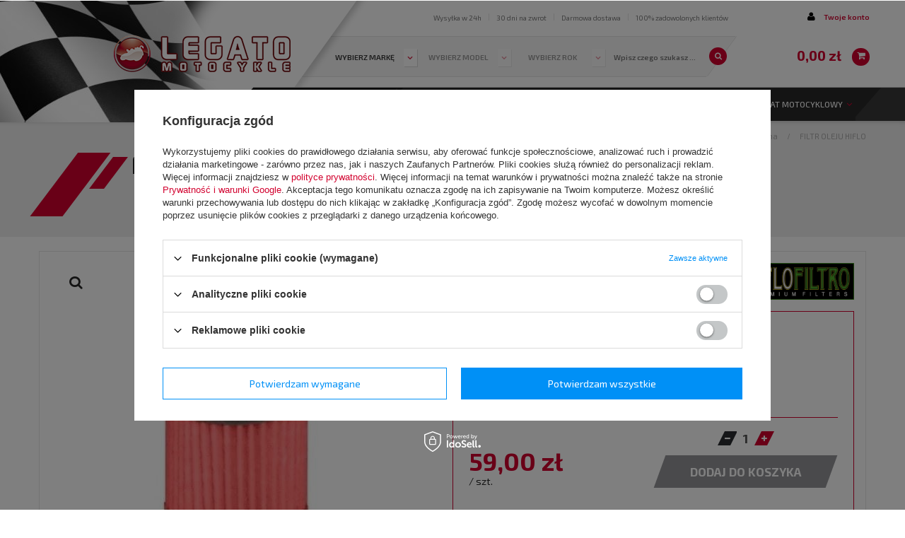

--- FILE ---
content_type: text/html; charset=utf-8
request_url: https://www.legato-motocykle.pl/product-pol-14534-FILTR-OLEJU-HIFLO.html
body_size: 44735
content:
<!DOCTYPE html>
<html lang="pl" ><head><meta name='viewport' content='user-scalable=no, initial-scale = 1.0, maximum-scale = 1.0, width=device-width'/> <link href='https://fonts.googleapis.com/css?family=Exo+2:400,300,500,700,600&subset=latin,latin-ext' rel='stylesheet' type='text/css'/><meta http-equiv="Content-Type" content="text/html; charset=utf-8"><title>FILTR OLEJU HIFLO  | Sklep Motocyklowy Legato Motocykle</title><meta name="keywords" content="FILTR OLEJU HIFLO  *Kategoria tymczasowa HIFLOFILTRO  Stan Nowy Producent części HifloFiltro Numer katalogowy części HF181  HF181 371 5037835371000 |  "><meta name="description" content="FILTR OLEJU HIFLO  |  | "><link rel="icon" href="/gfx/pol/favicon.ico"><link rel="stylesheet" type="text/css" href="/gfx/pol/style.css.gzip?r=1675673398"><script type="text/javascript" src="/gfx/pol/shop.js.gzip?r=1675673398"></script><meta name="robots" content="index,follow"><meta name="rating" content="general"><meta name="Author" content="Legato Motocykle na bazie IdoSell (www.idosell.com/shop).">
<!-- Begin LoginOptions html -->

<style>
#client_new_social .service_item[data-name="service_Apple"]:before, 
#cookie_login_social_more .service_item[data-name="service_Apple"]:before,
.oscop_contact .oscop_login__service[data-service="Apple"]:before {
    display: block;
    height: 2.6rem;
    content: url('/gfx/standards/apple.svg?r=1743165583');
}
.oscop_contact .oscop_login__service[data-service="Apple"]:before {
    height: auto;
    transform: scale(0.8);
}
#client_new_social .service_item[data-name="service_Apple"]:has(img.service_icon):before,
#cookie_login_social_more .service_item[data-name="service_Apple"]:has(img.service_icon):before,
.oscop_contact .oscop_login__service[data-service="Apple"]:has(img.service_icon):before {
    display: none;
}
</style>

<!-- End LoginOptions html -->

<!-- Open Graph -->
<meta property="og:type" content="website"><meta property="og:url" content="https://www.legato-motocykle.pl/product-pol-14534-FILTR-OLEJU-HIFLO.html
"><meta property="og:title" content="FILTR OLEJU HIFLO"><meta property="og:site_name" content="Legato Motocykle"><meta property="og:locale" content="pl_PL"><meta property="og:image" content="https://www.legato-motocykle.pl/hpeciai/eb7c65dabf7ff0605659f95745b300b8/pol_pl_FILTR-OLEJU-HIFLO-14534_1.jpg"><meta property="og:image:width" content="405"><meta property="og:image:height" content="391"><link rel="manifest" href="https://www.legato-motocykle.pl/data/include/pwa/1/manifest.json?t=3"><meta name="apple-mobile-web-app-capable" content="yes"><meta name="apple-mobile-web-app-status-bar-style" content="black"><meta name="apple-mobile-web-app-title" content="www.legato-motocykle.pl"><link rel="apple-touch-icon" href="/data/include/pwa/1/icon-128.png"><link rel="apple-touch-startup-image" href="/data/include/pwa/1/logo-512.png" /><meta name="msapplication-TileImage" content="/data/include/pwa/1/icon-144.png"><meta name="msapplication-TileColor" content="#2F3BA2"><meta name="msapplication-starturl" content="/"><script type="application/javascript">var _adblock = true;</script><script async src="/data/include/advertising.js"></script><script type="application/javascript">var statusPWA = {
                online: {
                    txt: "Połączono z internetem",
                    bg: "#5fa341"
                },
                offline: {
                    txt: "Brak połączenia z internetem",
                    bg: "#eb5467"
                }
            }</script><script async type="application/javascript" src="/ajax/js/pwa_online_bar.js?v=1&r=6"></script><script >
window.dataLayer = window.dataLayer || [];
window.gtag = function gtag() {
dataLayer.push(arguments);
}
gtag('consent', 'default', {
'ad_storage': 'denied',
'analytics_storage': 'denied',
'ad_personalization': 'denied',
'ad_user_data': 'denied',
'wait_for_update': 500
});

gtag('set', 'ads_data_redaction', true);
</script><script id="iaiscript_1" data-requirements="W10=" data-ga4_sel="ga4script">
window.iaiscript_1 = `<${'script'}  class='google_consent_mode_update'>
gtag('consent', 'update', {
'ad_storage': 'denied',
'analytics_storage': 'denied',
'ad_personalization': 'denied',
'ad_user_data': 'denied'
});
</${'script'}>`;
</script>
<!-- End Open Graph -->

<link rel="canonical" href="https://www.legato-motocykle.pl/product-pol-14534-FILTR-OLEJU-HIFLO.html" />

                <!-- Global site tag (gtag.js) -->
                <script  async src="https://www.googletagmanager.com/gtag/js?id=AW-667235384"></script>
                <script >
                    window.dataLayer = window.dataLayer || [];
                    window.gtag = function gtag(){dataLayer.push(arguments);}
                    gtag('js', new Date());
                    
                    gtag('config', 'AW-667235384', {"allow_enhanced_conversions":true});

                </script>
                <link rel="stylesheet" type="text/css" href="/data/designs/6202_26/gfx/pol/custom.css.gzip?r=1710847997">
<!-- Begin additional html or js -->


<!--9|1|8-->
<meta name="google-site-verification" content="7xqWtJAvhOGqDu0zRW-X7b5wA9Zr7g8z_ruCwNsWQI4" />
<!--7|1|7| modified: 2020-12-03 18:23:28-->
<style>
    #main_news1 .news_wrapper {
        display: none;
    }

    #main_news1 .news_wrapper:nth-child(-n+4) {
        display: block;
    }

    #main_news2 .news_wrapper:nth-child(-n+2) {
        display: block;
    }

    .dl-menu li:first-child a:hover {
        color: #fff !important;
    }

    .dl-menu li:first-child:hover a {
        color: #fff !important;
    }

    @media only screen and (max-width: 757px) {
        .dl-menu>li:first-of-type {
            display: block !important;
            background: #282828 !important;
        }

        .dl-menu>li:first-of-type:hover {
            background: #282828 !important;
        }

        .dl-menu>li:first-of-type a {
            text-align: left !important;
border-bottom: 1px solid #474747 !important;
        }

        #menu_search {
            margin-bottom: 0px;
        }
    }
</style>
<!--6|1|6-->
<style>


/*
 * CSS Styles that are needed by jScrollPane for it to operate correctly.
 *
 * Include this stylesheet in your site or copy and paste the styles below into your stylesheet - jScrollPane
 * may not operate correctly without them.
 */

.jspContainer
{
	overflow: hidden;
	position: relative;
}

.jspPane
{
	position: absolute;
}

.jspVerticalBar
{
	position: absolute;
	top: 0;
	right: 2px;
	width: 5px !important;
	height: 100%;
	background: red;
}

.scrollbar .jspVerticalBar {
     right:0;
}

.jspHorizontalBar
{
	position: absolute;
	bottom: 0;
	left: 0;
	width: 100%;
	height: 16px;
	background: red;
}

.jspCap
{
	display: none;
}

.jspHorizontalBar .jspCap
{
	float: left;
}

.jspTrack
{
	background: #383838;
	position: relative;
}

.jspDrag
{
	background: #fff;
	position: relative;
	top: 0;
	left: 0;
	cursor: pointer;
}

.jspDrag::before {
     width: 0;
     height: 0;
     border-style: solid;
     border-width: 16px 0 0 16px;
     border-color: transparent transparent transparent #ffffff;
     content:'';
     position:absolute;
     top:-16px;
     left:0;
}

.jspDrag::after {
      width: 0;
     height: 0;
     border-style: solid;
     border-width: 0 16px 16px 0;
     border-color: transparent #ffffff transparent transparent;
     content:'';
     position:absolute;
     bottom:-16px;
     left:0;
}

.jspHorizontalBar .jspTrack,
.jspHorizontalBar .jspDrag
{
	float: left;
	height: 100%;
}

.jspArrow
{
	background: #50506d;
	text-indent: -20000px;
	display: block;
	cursor: pointer;
	padding: 0;
	margin: 0;
}

.jspArrow.jspDisabled
{
	cursor: default;
	background: #80808d;
}

.jspVerticalBar .jspArrow
{
	height: 16px;
}

.jspHorizontalBar .jspArrow
{
	width: 16px;
	float: left;
	height: 100%;
}

.jspVerticalBar .jspArrow:focus
{
	outline: none;
}

.jspCorner
{
	background: #eeeef4;
	float: left;
	height: 100%;
}

/* Yuk! CSS Hack for IE6 3 pixel bug :( */
* html .jspCorner
{
	margin: 0 -3px 0 0;
}

</style>
<!--5|1|5-->
<script>/*!
 * jScrollPane - v2.0.22 - 2015-04-25
 * http://jscrollpane.kelvinluck.com/
 *
 * Copyright (c) 2014 Kelvin Luck
 * Dual licensed under the MIT or GPL licenses.
 */
!function(a){"function"==typeof define&&define.amd?define(["jquery"],a):"object"==typeof exports?module.exports=a(require("jquery")):a(jQuery)}(function(a){a.fn.jScrollPane=function(b){function c(b,c){function d(c){var f,h,j,k,l,o,p=!1,q=!1;if(N=c,void 0===O)l=b.scrollTop(),o=b.scrollLeft(),b.css({overflow:"hidden",padding:0}),P=b.innerWidth()+ra,Q=b.innerHeight(),b.width(P),O=a('<div class="jspPane" />').css("padding",qa).append(b.children()),R=a('<div class="jspContainer" />').css({width:P+"px",height:Q+"px"}).append(O).appendTo(b);else{if(b.css("width",""),p=N.stickToBottom&&A(),q=N.stickToRight&&B(),k=b.innerWidth()+ra!=P||b.outerHeight()!=Q,k&&(P=b.innerWidth()+ra,Q=b.innerHeight(),R.css({width:P+"px",height:Q+"px"})),!k&&sa==S&&O.outerHeight()==T)return void b.width(P);sa=S,O.css("width",""),b.width(P),R.find(">.jspVerticalBar,>.jspHorizontalBar").remove().end()}O.css("overflow","auto"),S=c.contentWidth?c.contentWidth:O[0].scrollWidth,T=O[0].scrollHeight,O.css("overflow",""),U=S/P,V=T/Q,W=V>1,X=U>1,X||W?(b.addClass("jspScrollable"),f=N.maintainPosition&&($||ba),f&&(h=y(),j=z()),e(),g(),i(),f&&(w(q?S-P:h,!1),v(p?T-Q:j,!1)),F(),C(),L(),N.enableKeyboardNavigation&&H(),N.clickOnTrack&&m(),J(),N.hijackInternalLinks&&K()):(b.removeClass("jspScrollable"),O.css({top:0,left:0,width:R.width()-ra}),D(),G(),I(),n()),N.autoReinitialise&&!pa?pa=setInterval(function(){d(N)},N.autoReinitialiseDelay):!N.autoReinitialise&&pa&&clearInterval(pa),l&&b.scrollTop(0)&&v(l,!1),o&&b.scrollLeft(0)&&w(o,!1),b.trigger("jsp-initialised",[X||W])}function e(){W&&(R.append(a('<div class="jspVerticalBar" />').append(a('<div class="jspCap jspCapTop" />'),a('<div class="jspTrack" />').append(a('<div class="jspDrag" />').append(a('<div class="jspDragTop" />'),a('<div class="jspDragBottom" />'))),a('<div class="jspCap jspCapBottom" />'))),ca=R.find(">.jspVerticalBar"),da=ca.find(">.jspTrack"),Y=da.find(">.jspDrag"),N.showArrows&&(ha=a('<a class="jspArrow jspArrowUp" />').bind("mousedown.jsp",k(0,-1)).bind("click.jsp",E),ia=a('<a class="jspArrow jspArrowDown" />').bind("mousedown.jsp",k(0,1)).bind("click.jsp",E),N.arrowScrollOnHover&&(ha.bind("mouseover.jsp",k(0,-1,ha)),ia.bind("mouseover.jsp",k(0,1,ia))),j(da,N.verticalArrowPositions,ha,ia)),fa=Q,R.find(">.jspVerticalBar>.jspCap:visible,>.jspVerticalBar>.jspArrow").each(function(){fa-=a(this).outerHeight()}),Y.hover(function(){Y.addClass("jspHover")},function(){Y.removeClass("jspHover")}).bind("mousedown.jsp",function(b){a("html").bind("dragstart.jsp selectstart.jsp",E),Y.addClass("jspActive");var c=b.pageY-Y.position().top;return a("html").bind("mousemove.jsp",function(a){p(a.pageY-c,!1)}).bind("mouseup.jsp mouseleave.jsp",o),!1}),f())}function f(){da.height(fa+"px"),$=0,ea=N.verticalGutter+da.outerWidth(),O.width(P-ea-ra);try{0===ca.position().left&&O.css("margin-left",ea+"px")}catch(a){}}function g(){X&&(R.append(a('<div class="jspHorizontalBar" />').append(a('<div class="jspCap jspCapLeft" />'),a('<div class="jspTrack" />').append(a('<div class="jspDrag" />').append(a('<div class="jspDragLeft" />'),a('<div class="jspDragRight" />'))),a('<div class="jspCap jspCapRight" />'))),ja=R.find(">.jspHorizontalBar"),ka=ja.find(">.jspTrack"),_=ka.find(">.jspDrag"),N.showArrows&&(na=a('<a class="jspArrow jspArrowLeft" />').bind("mousedown.jsp",k(-1,0)).bind("click.jsp",E),oa=a('<a class="jspArrow jspArrowRight" />').bind("mousedown.jsp",k(1,0)).bind("click.jsp",E),N.arrowScrollOnHover&&(na.bind("mouseover.jsp",k(-1,0,na)),oa.bind("mouseover.jsp",k(1,0,oa))),j(ka,N.horizontalArrowPositions,na,oa)),_.hover(function(){_.addClass("jspHover")},function(){_.removeClass("jspHover")}).bind("mousedown.jsp",function(b){a("html").bind("dragstart.jsp selectstart.jsp",E),_.addClass("jspActive");var c=b.pageX-_.position().left;return a("html").bind("mousemove.jsp",function(a){r(a.pageX-c,!1)}).bind("mouseup.jsp mouseleave.jsp",o),!1}),la=R.innerWidth(),h())}function h(){R.find(">.jspHorizontalBar>.jspCap:visible,>.jspHorizontalBar>.jspArrow").each(function(){la-=a(this).outerWidth()}),ka.width(la+"px"),ba=0}function i(){if(X&&W){var b=ka.outerHeight(),c=da.outerWidth();fa-=b,a(ja).find(">.jspCap:visible,>.jspArrow").each(function(){la+=a(this).outerWidth()}),la-=c,Q-=c,P-=b,ka.parent().append(a('<div class="jspCorner" />').css("width",b+"px")),f(),h()}X&&O.width(R.outerWidth()-ra+"px"),T=O.outerHeight(),V=T/Q,X&&(ma=Math.ceil(1/U*la),ma>N.horizontalDragMaxWidth?ma=N.horizontalDragMaxWidth:ma<N.horizontalDragMinWidth&&(ma=N.horizontalDragMinWidth),_.width(ma+"px"),aa=la-ma,s(ba)),W&&(ga=Math.ceil(1/V*fa),ga>N.verticalDragMaxHeight?ga=N.verticalDragMaxHeight:ga<N.verticalDragMinHeight&&(ga=N.verticalDragMinHeight),Y.height(ga+"px"),Z=fa-ga,q($))}function j(a,b,c,d){var e,f="before",g="after";"os"==b&&(b=/Mac/.test(navigator.platform)?"after":"split"),b==f?g=b:b==g&&(f=b,e=c,c=d,d=e),a[f](c)[g](d)}function k(a,b,c){return function(){return l(a,b,this,c),this.blur(),!1}}function l(b,c,d,e){d=a(d).addClass("jspActive");var f,g,h=!0,i=function(){0!==b&&ta.scrollByX(b*N.arrowButtonSpeed),0!==c&&ta.scrollByY(c*N.arrowButtonSpeed),g=setTimeout(i,h?N.initialDelay:N.arrowRepeatFreq),h=!1};i(),f=e?"mouseout.jsp":"mouseup.jsp",e=e||a("html"),e.bind(f,function(){d.removeClass("jspActive"),g&&clearTimeout(g),g=null,e.unbind(f)})}function m(){n(),W&&da.bind("mousedown.jsp",function(b){if(void 0===b.originalTarget||b.originalTarget==b.currentTarget){var c,d=a(this),e=d.offset(),f=b.pageY-e.top-$,g=!0,h=function(){var a=d.offset(),e=b.pageY-a.top-ga/2,j=Q*N.scrollPagePercent,k=Z*j/(T-Q);if(0>f)$-k>e?ta.scrollByY(-j):p(e);else{if(!(f>0))return void i();e>$+k?ta.scrollByY(j):p(e)}c=setTimeout(h,g?N.initialDelay:N.trackClickRepeatFreq),g=!1},i=function(){c&&clearTimeout(c),c=null,a(document).unbind("mouseup.jsp",i)};return h(),a(document).bind("mouseup.jsp",i),!1}}),X&&ka.bind("mousedown.jsp",function(b){if(void 0===b.originalTarget||b.originalTarget==b.currentTarget){var c,d=a(this),e=d.offset(),f=b.pageX-e.left-ba,g=!0,h=function(){var a=d.offset(),e=b.pageX-a.left-ma/2,j=P*N.scrollPagePercent,k=aa*j/(S-P);if(0>f)ba-k>e?ta.scrollByX(-j):r(e);else{if(!(f>0))return void i();e>ba+k?ta.scrollByX(j):r(e)}c=setTimeout(h,g?N.initialDelay:N.trackClickRepeatFreq),g=!1},i=function(){c&&clearTimeout(c),c=null,a(document).unbind("mouseup.jsp",i)};return h(),a(document).bind("mouseup.jsp",i),!1}})}function n(){ka&&ka.unbind("mousedown.jsp"),da&&da.unbind("mousedown.jsp")}function o(){a("html").unbind("dragstart.jsp selectstart.jsp mousemove.jsp mouseup.jsp mouseleave.jsp"),Y&&Y.removeClass("jspActive"),_&&_.removeClass("jspActive")}function p(c,d){if(W){0>c?c=0:c>Z&&(c=Z);var e=new a.Event("jsp-will-scroll-y");if(b.trigger(e,[c]),!e.isDefaultPrevented()){var f=c||0,g=0===f,h=f==Z,i=c/Z,j=-i*(T-Q);void 0===d&&(d=N.animateScroll),d?ta.animate(Y,"top",c,q,function(){b.trigger("jsp-user-scroll-y",[-j,g,h])}):(Y.css("top",c),q(c),b.trigger("jsp-user-scroll-y",[-j,g,h]))}}}function q(a){void 0===a&&(a=Y.position().top),R.scrollTop(0),$=a||0;var c=0===$,d=$==Z,e=a/Z,f=-e*(T-Q);(ua!=c||wa!=d)&&(ua=c,wa=d,b.trigger("jsp-arrow-change",[ua,wa,va,xa])),t(c,d),O.css("top",f),b.trigger("jsp-scroll-y",[-f,c,d]).trigger("scroll")}function r(c,d){if(X){0>c?c=0:c>aa&&(c=aa);var e=new a.Event("jsp-will-scroll-x");if(b.trigger(e,[c]),!e.isDefaultPrevented()){var f=c||0,g=0===f,h=f==aa,i=c/aa,j=-i*(S-P);void 0===d&&(d=N.animateScroll),d?ta.animate(_,"left",c,s,function(){b.trigger("jsp-user-scroll-x",[-j,g,h])}):(_.css("left",c),s(c),b.trigger("jsp-user-scroll-x",[-j,g,h]))}}}function s(a){void 0===a&&(a=_.position().left),R.scrollTop(0),ba=a||0;var c=0===ba,d=ba==aa,e=a/aa,f=-e*(S-P);(va!=c||xa!=d)&&(va=c,xa=d,b.trigger("jsp-arrow-change",[ua,wa,va,xa])),u(c,d),O.css("left",f),b.trigger("jsp-scroll-x",[-f,c,d]).trigger("scroll")}function t(a,b){N.showArrows&&(ha[a?"addClass":"removeClass"]("jspDisabled"),ia[b?"addClass":"removeClass"]("jspDisabled"))}function u(a,b){N.showArrows&&(na[a?"addClass":"removeClass"]("jspDisabled"),oa[b?"addClass":"removeClass"]("jspDisabled"))}function v(a,b){var c=a/(T-Q);p(c*Z,b)}function w(a,b){var c=a/(S-P);r(c*aa,b)}function x(b,c,d){var e,f,g,h,i,j,k,l,m,n=0,o=0;try{e=a(b)}catch(p){return}for(f=e.outerHeight(),g=e.outerWidth(),R.scrollTop(0),R.scrollLeft(0);!e.is(".jspPane");)if(n+=e.position().top,o+=e.position().left,e=e.offsetParent(),/^body|html$/i.test(e[0].nodeName))return;h=z(),j=h+Q,h>n||c?l=n-N.horizontalGutter:n+f>j&&(l=n-Q+f+N.horizontalGutter),isNaN(l)||v(l,d),i=y(),k=i+P,i>o||c?m=o-N.horizontalGutter:o+g>k&&(m=o-P+g+N.horizontalGutter),isNaN(m)||w(m,d)}function y(){return-O.position().left}function z(){return-O.position().top}function A(){var a=T-Q;return a>20&&a-z()<10}function B(){var a=S-P;return a>20&&a-y()<10}function C(){R.unbind(za).bind(za,function(a,b,c,d){ba||(ba=0),$||($=0);var e=ba,f=$,g=a.deltaFactor||N.mouseWheelSpeed;return ta.scrollBy(c*g,-d*g,!1),e==ba&&f==$})}function D(){R.unbind(za)}function E(){return!1}function F(){O.find(":input,a").unbind("focus.jsp").bind("focus.jsp",function(a){x(a.target,!1)})}function G(){O.find(":input,a").unbind("focus.jsp")}function H(){function c(){var a=ba,b=$;switch(d){case 40:ta.scrollByY(N.keyboardSpeed,!1);break;case 38:ta.scrollByY(-N.keyboardSpeed,!1);break;case 34:case 32:ta.scrollByY(Q*N.scrollPagePercent,!1);break;case 33:ta.scrollByY(-Q*N.scrollPagePercent,!1);break;case 39:ta.scrollByX(N.keyboardSpeed,!1);break;case 37:ta.scrollByX(-N.keyboardSpeed,!1)}return e=a!=ba||b!=$}var d,e,f=[];X&&f.push(ja[0]),W&&f.push(ca[0]),O.bind("focus.jsp",function(){b.focus()}),b.attr("tabindex",0).unbind("keydown.jsp keypress.jsp").bind("keydown.jsp",function(b){if(b.target===this||f.length&&a(b.target).closest(f).length){var g=ba,h=$;switch(b.keyCode){case 40:case 38:case 34:case 32:case 33:case 39:case 37:d=b.keyCode,c();break;case 35:v(T-Q),d=null;break;case 36:v(0),d=null}return e=b.keyCode==d&&g!=ba||h!=$,!e}}).bind("keypress.jsp",function(b){return b.keyCode==d&&c(),b.target===this||f.length&&a(b.target).closest(f).length?!e:void 0}),N.hideFocus?(b.css("outline","none"),"hideFocus"in R[0]&&b.attr("hideFocus",!0)):(b.css("outline",""),"hideFocus"in R[0]&&b.attr("hideFocus",!1))}function I(){b.attr("tabindex","-1").removeAttr("tabindex").unbind("keydown.jsp keypress.jsp"),O.unbind(".jsp")}function J(){if(location.hash&&location.hash.length>1){var b,c,d=escape(location.hash.substr(1));try{b=a("#"+d+', a[name="'+d+'"]')}catch(e){return}b.length&&O.find(d)&&(0===R.scrollTop()?c=setInterval(function(){R.scrollTop()>0&&(x(b,!0),a(document).scrollTop(R.position().top),clearInterval(c))},50):(x(b,!0),a(document).scrollTop(R.position().top)))}}function K(){a(document.body).data("jspHijack")||(a(document.body).data("jspHijack",!0),a(document.body).delegate("a[href*=#]","click",function(b){var c,d,e,f,g,h,i=this.href.substr(0,this.href.indexOf("#")),j=location.href;if(-1!==location.href.indexOf("#")&&(j=location.href.substr(0,location.href.indexOf("#"))),i===j){c=escape(this.href.substr(this.href.indexOf("#")+1));try{d=a("#"+c+', a[name="'+c+'"]')}catch(k){return}d.length&&(e=d.closest(".jspScrollable"),f=e.data("jsp"),f.scrollToElement(d,!0),e[0].scrollIntoView&&(g=a(window).scrollTop(),h=d.offset().top,(g>h||h>g+a(window).height())&&e[0].scrollIntoView()),b.preventDefault())}}))}function L(){var a,b,c,d,e,f=!1;R.unbind("touchstart.jsp touchmove.jsp touchend.jsp click.jsp-touchclick").bind("touchstart.jsp",function(g){var h=g.originalEvent.touches[0];a=y(),b=z(),c=h.pageX,d=h.pageY,e=!1,f=!0}).bind("touchmove.jsp",function(g){if(f){var h=g.originalEvent.touches[0],i=ba,j=$;return ta.scrollTo(a+c-h.pageX,b+d-h.pageY),e=e||Math.abs(c-h.pageX)>5||Math.abs(d-h.pageY)>5,i==ba&&j==$}}).bind("touchend.jsp",function(){f=!1}).bind("click.jsp-touchclick",function(){return e?(e=!1,!1):void 0})}function M(){var a=z(),c=y();b.removeClass("jspScrollable").unbind(".jsp"),O.unbind(".jsp"),b.replaceWith(ya.append(O.children())),ya.scrollTop(a),ya.scrollLeft(c),pa&&clearInterval(pa)}var N,O,P,Q,R,S,T,U,V,W,X,Y,Z,$,_,aa,ba,ca,da,ea,fa,ga,ha,ia,ja,ka,la,ma,na,oa,pa,qa,ra,sa,ta=this,ua=!0,va=!0,wa=!1,xa=!1,ya=b.clone(!1,!1).empty(),za=a.fn.mwheelIntent?"mwheelIntent.jsp":"mousewheel.jsp";"border-box"===b.css("box-sizing")?(qa=0,ra=0):(qa=b.css("paddingTop")+" "+b.css("paddingRight")+" "+b.css("paddingBottom")+" "+b.css("paddingLeft"),ra=(parseInt(b.css("paddingLeft"),10)||0)+(parseInt(b.css("paddingRight"),10)||0)),a.extend(ta,{reinitialise:function(b){b=a.extend({},N,b),d(b)},scrollToElement:function(a,b,c){x(a,b,c)},scrollTo:function(a,b,c){w(a,c),v(b,c)},scrollToX:function(a,b){w(a,b)},scrollToY:function(a,b){v(a,b)},scrollToPercentX:function(a,b){w(a*(S-P),b)},scrollToPercentY:function(a,b){v(a*(T-Q),b)},scrollBy:function(a,b,c){ta.scrollByX(a,c),ta.scrollByY(b,c)},scrollByX:function(a,b){var c=y()+Math[0>a?"floor":"ceil"](a),d=c/(S-P);r(d*aa,b)},scrollByY:function(a,b){var c=z()+Math[0>a?"floor":"ceil"](a),d=c/(T-Q);p(d*Z,b)},positionDragX:function(a,b){r(a,b)},positionDragY:function(a,b){p(a,b)},animate:function(a,b,c,d){var e={};e[b]=c,a.animate(e,{duration:N.animateDuration,easing:N.animateEase,queue:!1,step:d})},getContentPositionX:function(){return y()},getContentPositionY:function(){return z()},getContentWidth:function(){return S},getContentHeight:function(){return T},getPercentScrolledX:function(){return y()/(S-P)},getPercentScrolledY:function(){return z()/(T-Q)},getIsScrollableH:function(){return X},getIsScrollableV:function(){return W},getContentPane:function(){return O},scrollToBottom:function(a){p(Z,a)},hijackInternalLinks:a.noop,destroy:function(){M()}}),d(c)}return b=a.extend({},a.fn.jScrollPane.defaults,b),a.each(["arrowButtonSpeed","trackClickSpeed","keyboardSpeed"],function(){b[this]=b[this]||b.speed}),this.each(function(){var d=a(this),e=d.data("jsp");e?e.reinitialise(b):(a("script",d).filter('[type="text/javascript"],:not([type])').remove(),e=new c(d,b),d.data("jsp",e))})},a.fn.jScrollPane.defaults={showArrows:!1,maintainPosition:!0,stickToBottom:!1,stickToRight:!1,clickOnTrack:!0,autoReinitialise:!1,autoReinitialiseDelay:500,verticalDragMinHeight:0,verticalDragMaxHeight:99999,horizontalDragMinWidth:0,horizontalDragMaxWidth:99999,contentWidth:void 0,animateScroll:!1,animateDuration:300,animateEase:"linear",hijackInternalLinks:!1,verticalGutter:4,horizontalGutter:4,mouseWheelSpeed:3,arrowButtonSpeed:0,arrowRepeatFreq:50,arrowScrollOnHover:!1,trackClickSpeed:0,trackClickRepeatFreq:70,verticalArrowPositions:"split",horizontalArrowPositions:"split",enableKeyboardNavigation:!0,hideFocus:!1,keyboardSpeed:0,initialDelay:300,speed:30,scrollPagePercent:.8}});





/*!
 * jQuery Mousewheel 3.1.12
 *
 * Copyright 2014 jQuery Foundation and other contributors
 * Released under the MIT license.
 * http://jquery.org/license
 */

(function (factory) {
    if ( typeof define === 'function' && define.amd ) {
        // AMD. Register as an anonymous module.
        define(['jquery'], factory);
    } else if (typeof exports === 'object') {
        // Node/CommonJS style for Browserify
        module.exports = factory;
    } else {
        // Browser globals
        factory(jQuery);
    }
}(function ($) {

    var toFix  = ['wheel', 'mousewheel', 'DOMMouseScroll', 'MozMousePixelScroll'],
        toBind = ( 'onwheel' in document || document.documentMode >= 9 ) ?
                    ['wheel'] : ['mousewheel', 'DomMouseScroll', 'MozMousePixelScroll'],
        slice  = Array.prototype.slice,
        nullLowestDeltaTimeout, lowestDelta;

    if ( $.event.fixHooks ) {
        for ( var i = toFix.length; i; ) {
            $.event.fixHooks[ toFix[--i] ] = $.event.mouseHooks;
        }
    }

    var special = $.event.special.mousewheel = {
        version: '3.1.12',

        setup: function() {
            if ( this.addEventListener ) {
                for ( var i = toBind.length; i; ) {
                    this.addEventListener( toBind[--i], handler, false );
                }
            } else {
                this.onmousewheel = handler;
            }
            // Store the line height and page height for this particular element
            $.data(this, 'mousewheel-line-height', special.getLineHeight(this));
            $.data(this, 'mousewheel-page-height', special.getPageHeight(this));
        },

        teardown: function() {
            if ( this.removeEventListener ) {
                for ( var i = toBind.length; i; ) {
                    this.removeEventListener( toBind[--i], handler, false );
                }
            } else {
                this.onmousewheel = null;
            }
            // Clean up the data we added to the element
            $.removeData(this, 'mousewheel-line-height');
            $.removeData(this, 'mousewheel-page-height');
        },

        getLineHeight: function(elem) {
            var $elem = $(elem),
                $parent = $elem['offsetParent' in $.fn ? 'offsetParent' : 'parent']();
            if (!$parent.length) {
                $parent = $('body');
            }
            return parseInt($parent.css('fontSize'), 10) || parseInt($elem.css('fontSize'), 10) || 16;
        },

        getPageHeight: function(elem) {
            return $(elem).height();
        },

        settings: {
            adjustOldDeltas: true, // see shouldAdjustOldDeltas() below
            normalizeOffset: true  // calls getBoundingClientRect for each event
        }
    };

    $.fn.extend({
        mousewheel: function(fn) {
            return fn ? this.bind('mousewheel', fn) : this.trigger('mousewheel');
        },

        unmousewheel: function(fn) {
            return this.unbind('mousewheel', fn);
        }
    });


    function handler(event) {
        var orgEvent   = event || window.event,
            args       = slice.call(arguments, 1),
            delta      = 0,
            deltaX     = 0,
            deltaY     = 0,
            absDelta   = 0,
            offsetX    = 0,
            offsetY    = 0;
        event = $.event.fix(orgEvent);
        event.type = 'mousewheel';

        // Old school scrollwheel delta
        if ( 'detail'      in orgEvent ) { deltaY = orgEvent.detail * -1;      }
        if ( 'wheelDelta'  in orgEvent ) { deltaY = orgEvent.wheelDelta;       }
        if ( 'wheelDeltaY' in orgEvent ) { deltaY = orgEvent.wheelDeltaY;      }
        if ( 'wheelDeltaX' in orgEvent ) { deltaX = orgEvent.wheelDeltaX * -1; }

        // Firefox < 17 horizontal scrolling related to DOMMouseScroll event
        if ( 'axis' in orgEvent && orgEvent.axis === orgEvent.HORIZONTAL_AXIS ) {
            deltaX = deltaY * -1;
            deltaY = 0;
        }

        // Set delta to be deltaY or deltaX if deltaY is 0 for backwards compatabilitiy
        delta = deltaY === 0 ? deltaX : deltaY;

        // New school wheel delta (wheel event)
        if ( 'deltaY' in orgEvent ) {
            deltaY = orgEvent.deltaY * -1;
            delta  = deltaY;
        }
        if ( 'deltaX' in orgEvent ) {
            deltaX = orgEvent.deltaX;
            if ( deltaY === 0 ) { delta  = deltaX * -1; }
        }

        // No change actually happened, no reason to go any further
        if ( deltaY === 0 && deltaX === 0 ) { return; }

        // Need to convert lines and pages to pixels if we aren't already in pixels
        // There are three delta modes:
        //   * deltaMode 0 is by pixels, nothing to do
        //   * deltaMode 1 is by lines
        //   * deltaMode 2 is by pages
        if ( orgEvent.deltaMode === 1 ) {
            var lineHeight = $.data(this, 'mousewheel-line-height');
            delta  *= lineHeight;
            deltaY *= lineHeight;
            deltaX *= lineHeight;
        } else if ( orgEvent.deltaMode === 2 ) {
            var pageHeight = $.data(this, 'mousewheel-page-height');
            delta  *= pageHeight;
            deltaY *= pageHeight;
            deltaX *= pageHeight;
        }

        // Store lowest absolute delta to normalize the delta values
        absDelta = Math.max( Math.abs(deltaY), Math.abs(deltaX) );

        if ( !lowestDelta || absDelta < lowestDelta ) {
            lowestDelta = absDelta;

            // Adjust older deltas if necessary
            if ( shouldAdjustOldDeltas(orgEvent, absDelta) ) {
                lowestDelta /= 40;
            }
        }

        // Adjust older deltas if necessary
        if ( shouldAdjustOldDeltas(orgEvent, absDelta) ) {
            // Divide all the things by 40!
            delta  /= 40;
            deltaX /= 40;
            deltaY /= 40;
        }

        // Get a whole, normalized value for the deltas
        delta  = Math[ delta  >= 1 ? 'floor' : 'ceil' ](delta  / lowestDelta);
        deltaX = Math[ deltaX >= 1 ? 'floor' : 'ceil' ](deltaX / lowestDelta);
        deltaY = Math[ deltaY >= 1 ? 'floor' : 'ceil' ](deltaY / lowestDelta);

        // Normalise offsetX and offsetY properties
        if ( special.settings.normalizeOffset && this.getBoundingClientRect ) {
            var boundingRect = this.getBoundingClientRect();
            offsetX = event.clientX - boundingRect.left;
            offsetY = event.clientY - boundingRect.top;
        }

        // Add information to the event object
        event.deltaX = deltaX;
        event.deltaY = deltaY;
        event.deltaFactor = lowestDelta;
        event.offsetX = offsetX;
        event.offsetY = offsetY;
        // Go ahead and set deltaMode to 0 since we converted to pixels
        // Although this is a little odd since we overwrite the deltaX/Y
        // properties with normalized deltas.
        event.deltaMode = 0;

        // Add event and delta to the front of the arguments
        args.unshift(event, delta, deltaX, deltaY);

        // Clearout lowestDelta after sometime to better
        // handle multiple device types that give different
        // a different lowestDelta
        // Ex: trackpad = 3 and mouse wheel = 120
        if (nullLowestDeltaTimeout) { clearTimeout(nullLowestDeltaTimeout); }
        nullLowestDeltaTimeout = setTimeout(nullLowestDelta, 200);

        return ($.event.dispatch || $.event.handle).apply(this, args);
    }

    function nullLowestDelta() {
        lowestDelta = null;
    }

    function shouldAdjustOldDeltas(orgEvent, absDelta) {
        // If this is an older event and the delta is divisable by 120,
        // then we are assuming that the browser is treating this as an
        // older mouse wheel event and that we should divide the deltas
        // by 40 to try and get a more usable deltaFactor.
        // Side note, this actually impacts the reported scroll distance
        // in older browsers and can cause scrolling to be slower than native.
        // Turn this off by setting $.event.special.mousewheel.settings.adjustOldDeltas to false.
        return special.settings.adjustOldDeltas && orgEvent.type === 'mousewheel' && absDelta % 120 === 0;
    }

}));




app_shop.run(function(){

	$('ul.producers-menu').siblings('a').mouseover(function(){
	  	setTimeout(function(){
	   	 	if(!$('ul.producers-menu').is('.scrollbar'))
	    	$('ul.producers-menu').jScrollPane();
	 	 }, 50)
	  
	  	$(this).closest('li').mouseleave(function(){
			$('ul.producers-menu').addClass('scrollbar');
		});
	})

}, 'all', '.producers-menu')
</script>
<!--1|1|1-->
<script>

 app_shop.run(function(){
	
	setTimeout(function(){
		$('#menu_search').append($('.ui-autocomplete'));
	}, 100)
	$('body').append('<div class="ajax_loadcontent"></div>');
	
}, 'all')

</script>

<style>

.ui-autocomplete {
    background: #f7f7f7 none repeat scroll 0 0;
    left: auto !important;
    right: 38px !important;
    top: 56px !important;
    width: 350px !important;
    border-color:#e5e5e5;
}

.ui-autocomplete .menuitem_product {
    border: 1px solid rgba(255, 255, 255, 0);
}

.ui-autocomplete li {
	border: 1px solid rgba(255, 255, 255, 0);
}

.shop_logo.fixed > img {
    max-height: 36px !important;
    max-width: 180px !important;
    top: 28px;
}

.center {
     z-index:inherit;
}

#logo {
     z-index:401;
}

.dl-menuwrapper {
     z-index:402;
}

#ajax_searching > div {
     z-index:405;
}

.center.higherZindex #ajax_searching::before {
     display:none;
}

div#ajax_searching {
     z-index:inherit;
}

div.fancy-select ul.options {
    z-index:500;
}

li#ni_492 {
display: none !important;
}

header {
     overflow:visible;
}

.dl-menuwrapper .dl-menu {
     width:auto;
}
.dl-menu > li {
    margin-right: 38px;
}
.dl-menu > li::after {
    right: -36px;
}

ul.dl-submenu.producers-menu {
     overflow:hidden;
}

.producers-menu li {
    padding-left:10px;
}

.dl-menu > li:hover::after {
    border-color: #282828;
}

.dl-menu > li:last-of-type:hover::after {
    border-color: #282828 transparent transparent;
}

.dl-menu > li:hover > a {
     color:#d2012e;
}

.dl-menu > li:hover {
     border:none;
}

.dl-menu > li:hover > a::before {
     display:none;
}

.dl-menu > li:first-of-type:hover::after {
     right:-39px;
}

@media (min-width:1200px){    
     #menu_categories {
          margin-left:28%;
     }
     .dl-menu > li {
          margin-right:35px;
     }
}

@media (min-width:980px) and (max-width:1199px){
     #menu_categories {
          margin-left:12%;
    }
}

@media (min-width:758px) and (max-width:979px) {

      #menu_categories {
           margin-left:0;
      }
       
     .dl-menu > li {
          margin-right:0;
          padding:0 9px;
     }

     .dl-menu > li::after, .dl-menu > li::before {
          display:none;
     }

}
</style>

<!-- End additional html or js -->
                <script>
                if (window.ApplePaySession && window.ApplePaySession.canMakePayments()) {
                    var applePayAvailabilityExpires = new Date();
                    applePayAvailabilityExpires.setTime(applePayAvailabilityExpires.getTime() + 2592000000); //30 days
                    document.cookie = 'applePayAvailability=yes; expires=' + applePayAvailabilityExpires.toUTCString() + '; path=/;secure;'
                    var scriptAppleJs = document.createElement('script');
                    scriptAppleJs.src = "/ajax/js/apple.js?v=3";
                    if (document.readyState === "interactive" || document.readyState === "complete") {
                          document.body.append(scriptAppleJs);
                    } else {
                        document.addEventListener("DOMContentLoaded", () => {
                            document.body.append(scriptAppleJs);
                        });  
                    }
                } else {
                    document.cookie = 'applePayAvailability=no; path=/;secure;'
                }
                </script>
                                <script>
                var listenerFn = function(event) {
                    if (event.origin !== "https://payment.idosell.com")
                        return;
                    
                    var isString = (typeof event.data === 'string' || event.data instanceof String);
                    if (!isString) return;
                    try {
                        var eventData = JSON.parse(event.data);
                    } catch (e) {
                        return;
                    }
                    if (!eventData) { return; }                                            
                    if (eventData.isError) { return; }
                    if (eventData.action != 'isReadyToPay') {return; }
                    
                    if (eventData.result.result && eventData.result.paymentMethodPresent) {
                        var googlePayAvailabilityExpires = new Date();
                        googlePayAvailabilityExpires.setTime(googlePayAvailabilityExpires.getTime() + 2592000000); //30 days
                        document.cookie = 'googlePayAvailability=yes; expires=' + googlePayAvailabilityExpires.toUTCString() + '; path=/;secure;'
                    } else {
                        document.cookie = 'googlePayAvailability=no; path=/;secure;'
                    }                                            
                }     
                if (!window.isAdded)
                {                                        
                    if (window.oldListener != null) {
                         window.removeEventListener('message', window.oldListener);
                    }                        
                    window.addEventListener('message', listenerFn);
                    window.oldListener = listenerFn;                                      
                       
                    const iframe = document.createElement('iframe');
                    iframe.src = "https://payment.idosell.com/assets/html/checkGooglePayAvailability.html?origin=https%3A%2F%2Fwww.legato-motocykle.pl";
                    iframe.style.display = 'none';                                            

                    if (document.readyState === "interactive" || document.readyState === "complete") {
                          if (!window.isAdded) {
                              window.isAdded = true;
                              document.body.append(iframe);
                          }
                    } else {
                        document.addEventListener("DOMContentLoaded", () => {
                            if (!window.isAdded) {
                              window.isAdded = true;
                              document.body.append(iframe);
                          }
                        });  
                    }  
                }
                </script>
                <script>let paypalDate = new Date();
                    paypalDate.setTime(paypalDate.getTime() + 86400000);
                    document.cookie = 'payPalAvailability_PLN=-1; expires=' + paypalDate.getTime() + '; path=/; secure';
                </script><script src="/data/gzipFile/expressCheckout.js.gz"></script><script src="/gfx/pol/projector_product_questions.js.gzip?r=1675673398"></script><script src="/gfx/pol/projector_video.js.gzip?r=1675673398"></script></head><body>
        <style id="smile_global_replace_styles">
          .projector_smile.projector_smile,
          .smile_basket.smile_basket {
            visibility: hidden !important;
          }
        </style>
        <style id="smile_global_replace_character_icon">
          .smile_basket__block.--desc,
            .projector_smile__block.--desc {
              padding: 1rem;
              line-height: 1.1rem;
              font-size: 1.1rem;
            }
        
          .modal.--smile .modal__wrapper .modal__content:after,
          #dialog_wrapper.smile_info__dialog:after {
            background: url("/gfx/standards/smile_dialog_package.png?r=1682427675") no-repeat;
            background-size: contain;
            position: absolute;
            bottom: 35px;
          }
        
          .modal.--smile .modal__wrapper .headline,
          #dialog_wrapper.smile_info__dialog .headline {
            font-family: "Arial", "Helvetica", sans-serif, "Arial", sans-serif;
            color: #333;
            display: flex;
            align-items: center;
            justify-content: flex-start;
            font-size: 26px;
            font-weight: 600;
            padding: 10px 0;
            text-decoration: none;
            text-align: left;
            line-height: 36px;
            margin-bottom: 15px;
            text-transform: none;
            letter-spacing: normal;
          }
        
          .modal.--smile .modal__wrapper .headline::after,
          #dialog_wrapper.smile_info__dialog .headline::after {
            display: none;
          }
        
          .modal.--smile .modal__wrapper .smile_info__iai,
          #dialog_wrapper.smile_info__dialog .smile_info__iai {
            margin-top: 2px;
          }
        
          @media (min-width: 575px) {
            .modal.--smile .modal__wrapper .modal__content:after,
            #dialog_wrapper.smile_info__dialog:after {
              width: 192px;
              height: 177px;
            }
        
            .modal.--smile .modal__wrapper .headline,
            #dialog_wrapper.smile_info__dialog .headline {
              line-height: 40px;
              margin-right: 70px;
              font-size: 36px;
            }
          }
        
          @media (min-width: 757px) {
            .modal.--smile .modal__wrapper .modal__content:after,
            #dialog_wrapper.smile_info__dialog:after {
              right: 30px;
            }
          }
        
          .smile_desc__wrapper {
            padding-right: 5px;
          }
        
          .projector_smile .--desc .projector_smile__link,
          .smile_basket .--desc .smile_basket__link {
            display: inline-block;
          }
        </style>
        
        <script>
          document.addEventListener("DOMContentLoaded", () => {
            /**
             * Podmiana styli oraz danych w banerze/modalu Smile
             *
             * @param {object} options literał obiektu z opcjami
             * @param {string} options.smile_headline literał "Kupujesz i dostawę masz gratis!"
             * @param {string} options.smile_delivery literał "dostawy ze sklepów internetowych przy"
             * @param {string} options.smile_delivery_minprice literał "zamówieniu za X zł są za darmo."
             * @param {string} options.smile_delivery_name literał "Darmowa dostawa obejmuje dostarczenie..."
             * @param {Array<{icon: string; name: string;}>} options.smile_delivery_icon tablica obiektów z nazwami i odnośnikami do ikon/grafik kurierów
             * @param {string} options.smile_baner literał "Darmowa dostawa do paczkomatu lub punktu odbioru"
             * @param {string} options.smile_description literał "Smile - dostawy ze sklepów internetowych przy zamówieniu od X zł są za darmo"
             * @param {string} options.smile_idosell_logo_title literał "Smile to usługa IdoSell"
             */
            const GlobalSmileReplaceAddon = (options = {}) => {
              let {
                smile_headline,
                smile_delivery,
                smile_delivery_minprice,
                smile_delivery_name,
                smile_delivery_icon,
                smile_baner,
                smile_description,
                smile_idosell_logo_title,
              } = options;
        
              const idosell_logo = "/gfx/standards/Idosell_logo_black.svg?r=1652092770";
              const smile_logo = "/gfx/standards/smile_logo.svg?r=1652092770";
        
              const projectorSmile = document.querySelector(".projector_smile");
              const basketSmile = document.querySelector(".smile_basket");
              const smileModalWrapper = document.querySelector(".smile_info");
        
              const getCourierIcon = (icon, alt, classList = "smile_info__inpost_logo") =>
                `<img class="${classList}" src="${icon}" alt="${alt}"></img>`;
              const injectHtml = (element, html) => element.insertAdjacentHTML("beforeend", html);
        
              const removeCourierIcons = (elementList) => {
                elementList?.forEach((element) => {
                  element.parentElement.removeChild(element);
                });
              };
        
              const appendCourierIcons = (infoContainer, classList) => {
                smile_delivery_icon?.forEach((el, idx) => {
                  const rendered = getCourierIcon(el.icon, el.name || `Smile Courier ${idx}`, classList);
                  injectHtml(infoContainer, rendered);
                });
              };
        
              const handleCourierIcons = (infoContainer, iconElementList, classList) => {
                if (infoContainer && iconElementList && smile_delivery_icon) {
                  if (Array.isArray(smile_delivery_icon)) {
                    removeCourierIcons(iconElementList);
                    appendCourierIcons(infoContainer, classList);
                  }
                }
              };
        
              // Podmiana wszystkich logo smile
              const replaceAllSmileLogo = () => {
                const logoElementList = document.querySelectorAll(
                  ".projector_smile .projector_smile__logo, .smile_info .smile_info__item.--smile .smile_info__logo, .smile_basket .smile_basket__logo"
                );
                if (logoElementList.length === 0) return;
        
                logoElementList.forEach((logoElement) => {
                  logoElement.setAttribute("src", smile_logo);
                  logoElement.setAttribute("data-src", smile_logo);
                });
              };
        
              const replaceBannerSmile = () => {
                const infoContainer =
                  projectorSmile?.querySelector(".projector_smile__inpost") ||
                  basketSmile?.querySelector(".smile_basket__inpost");
                const textElement =
                  projectorSmile?.querySelector(".projector_smile__inpost .projector_smile__inpost_text") ||
                  basketSmile?.querySelector(".smile_basket__inpost .smile_basket__inpost_text");
                const descriptionElement =
                  projectorSmile?.querySelector(".projector_smile__block.--desc") ||
                  basketSmile?.querySelector(".smile_basket__block.--desc");
                const logoElementList = infoContainer?.querySelectorAll("img");
        
                // Podmiana opisu w bannerze
                if (infoContainer && smile_baner) {
                  textElement.textContent = smile_baner;
                }
        
                // Podmiana opisu pod bannerem
                if (descriptionElement && smile_description) {
                  const link =
                    descriptionElement.querySelector(".projector_smile__link") ||
                    descriptionElement.querySelector(".smile_basket__link");
        
                  if (!link) {
                    descriptionElement.innerHTML = "";
                  }
        
                  descriptionElement.insertAdjacentHTML(
                    "afterbegin",
                    `<span class="smile_desc__wrapper">${smile_description}</span>`
                  );
                }
        
                // Podmiana ikon
                let imageClassList;
                if (projectorSmile) {
                  imageClassList = "projector_smile__inpost_logo";
                } else if (basketSmile) {
                  imageClassList = "smile_basket__inpost_logo";
                }
        
                // Podmiana ikon kurierów
                handleCourierIcons(infoContainer, logoElementList, imageClassList);
              };
        
              const replaceModalSmile = () => {
                const smileInfoContainer = smileModalWrapper?.querySelector(".smile_info__item.--smile .smile_info__sub");
                const infoTextElement = smileInfoContainer?.querySelector(".smile_info__text");
                const infoStrongElement = smileInfoContainer?.querySelector(".smile_info__strong");
                const headlineElement = smileModalWrapper?.querySelector(".headline .headline__name");
                const courierContainer = smileModalWrapper?.querySelector(".smile_info__item.--inpost");
                const textElement = courierContainer?.querySelector(".smile_info__text");
                const iconElementList = courierContainer?.querySelectorAll("img");
                const footerContainer = smileModalWrapper?.querySelector(".smile_info__item.--footer");
                const idosellTitle = footerContainer?.querySelector(".smile_info__iai");
                const imageElement = footerContainer?.querySelector("img");
        
                // Podmiana tytułu modala
                if (headlineElement && smile_headline) {
                  headlineElement.textContent = smile_headline;
                }
        
                // Podmiana tekstu obok logo w modalu
                if (smile_delivery && infoTextElement) {
                  infoTextElement.textContent = smile_delivery;
                }
        
                // Podmiana pogrubionego tekstu obok logo w modalu
                if (smile_delivery_minprice && infoStrongElement) {
                  infoStrongElement.innerHTML = smile_delivery_minprice;
                  // infoStrongElement.textContent = smile_delivery_minprice;
                }
        
                // Podmiana opisu kurierów
                if (smile_delivery_name && textElement) {
                  textElement.textContent = smile_delivery_name;
                }
        
                // Podmiana ikon kurierów
                handleCourierIcons(courierContainer, iconElementList, "smile_info__inpost_logo");
        
                // Podmiana logo IdoSell w stopce
                if (imageElement) {
                  imageElement.setAttribute("src", idosell_logo);
                  imageElement.setAttribute("data-src", idosell_logo);
                }
        
                // Podmiana tekstu IdoSell
                if (idosellTitle && smile_idosell_logo_title) {
                  idosellTitle.textContent = smile_idosell_logo_title;
                }
              };
        
              const removeStyles = () => {
                const replaceStyles = document.querySelectorAll("#smile_global_replace_styles");
                if (replaceStyles.length === 0) return;
        
                replaceStyles.forEach((rStyle) => {
                  rStyle.innerHTML = "";
                  rStyle?.remove?.();
                });
              };
        
              const init = () => {
                replaceAllSmileLogo();
                replaceModalSmile();
                replaceBannerSmile();
        
                removeStyles();
              };
        
              try {
                if (!projectorSmile && !basketSmile && !smileModalWrapper) return;
        
                init();
              } catch (error) {
                console.error("[GlobalSmileReplaceAddon] Error:", error);
              }
            };
        
            // [iai:smile_headline] <- literał "Kupujesz i dostawę masz gratis!"
            // [iai:smile_delivery] <- literał "dostawy ze sklepów internetowych przy"
            // [iai:smile_delivery_minprice] <- literał "zamówieniu za 50 zł są za darmo."
            // [iai:smile_delivery_name] <- literał "Darmowa dostawa obejmuje dostarczenie przesyłki do Paczkomatu InPost lub punktu odbioru Orlen Paczka" bądź "Darmowa dostawa obejmuje dostarczenie przesyłki do punktu odbioru Orlen Paczka" w zależności od tego czy InPost pozostanie w Smile
            // [iai:smile_delivery_icon] <- url do ikon/grafik kurierów (logo InPost i Orlen Paczka lub tylko Orlen Paczka - jak wyżej)
            // [iai:smile_baner] <- literał "Darmowa dostawa do paczkomatu lub punktu odbioru" bądź "Darmowa dostawa do punktu odbioru" w zależności od tego czy InPost pozostanie w Smile
            // [iai:smile_description] <- literał "Smile - dostawy ze sklepów internetowych przy zamówieniu od 50 zł są za darmo"
            // [iai:smile_idosell_logo_title] <- literał "Smile to usługa IdoSell"
        
            // Wywołanie GlobalSmileReplaceAddon
            // Do przekazania obiekt z właściwościami:
            // smile_headline
            // smile_delivery
            // smile_delivery_minprice
            // smile_delivery_name
            // smile_delivery_icon
            // smile_baner
            // smile_description
            // smile_idosell_logo_title
        
            try {
              GlobalSmileReplaceAddon({
                smile_headline: "Kupujesz i dostawę masz gratis!",
                smile_delivery: "dostawy ze sklepów internetowych przy",
                smile_delivery_minprice: "zamówieniu za 50,00 zł są za darmo.",
                smile_delivery_name:
                  "Darmowa dostawa obejmuje dostarczenie przesyłki do Paczkomatu InPost",
                smile_delivery_icon: [{ name: "InPost", icon: "/panel/gfx/mainInPostLogo.svg" },],
                smile_baner: "Darmowa dostawa do paczkomatu",
                smile_description: "Smile - dostawy ze sklepów internetowych przy zamówieniu od 50,00 zł są za darmo",
                smile_idosell_logo_title: "Smile to usługa",
              });
            } catch (error) {
              console.error("[GlobalSmileReplaceAddon] DOMContentLoaded_Error:", error);
            }
          },
            false
          );
        </script>
        
<!-- Begin additional html or js -->


<!--4|1|4-->
<script>

function waitForWebfonts(fonts, callback) {
    var loadedFonts = 0;
    for(var i = 0, l = fonts.length; i < l; ++i) {
        (function(font) {
            var node = document.createElement('span');
            // Characters that vary significantly among different fonts
            	//node.innerHTML = 'giItT1WQy@!-/#';
            // Visible - so we can measure it - but not on the screen
          	  //node.style.position      = 'absolute';
           	 //node.style.left          = '-10000px';
          	 //node.style.top           = '-10000px';
            // Large font size makes even subtle changes obvious
            	//node.style.fontSize      = '300px';
            // Reset any font properties
            	//node.style.fontFamily    = 'sans-serif';
            	//node.style.fontVariant   = 'normal';
            	//node.style.fontStyle     = 'normal';
            	//node.style.fontWeight    = 'normal';
            	//node.style.letterSpacing = '0';
            document.body.appendChild(node);

            // Remember width with no applied web font
            var width = node.offsetWidth;

            node.style.fontFamily = font;

            var interval;
            function checkFont() {
                // Compare current width with original width
                if(node && node.offsetWidth != width) {
                    ++loadedFonts;
                    node.parentNode.removeChild(node);
                    node = null;
                }

                // If all fonts have been loaded
                if(loadedFonts >= fonts.length) {
                    if(interval) {
                        clearInterval(interval);
                    }
                    if(loadedFonts == fonts.length) {
                        callback();
                        return true;
                    }
                }
            };

            if(!checkFont()) {
                interval = setInterval(checkFont, 50);
            }
        })(fonts[i]);
    }
};

waitForWebfonts(['Exo 2', 'Arial'], function() {
    $('.dl-menu > li > a').css('letter-spacing','0')
});
setTimeout(function(){  $('.dl-menu > li > a').css('letter-spacing','0')},1400)

</script>
<!--2|1|2-->
<script>function generateHTMLstructure(_xml,_obj,_strPattern) {

_obj.html('')
var idx = 0;
$('page > products > product', _xml).each( function(i){

var strPattern = _strPattern;
//nazwa
strPattern = strPattern.replace(/@ytul@/g, $(this).find('>name').text());
//link
strPattern = strPattern.replace(/@href@/g, $(this).attr('link'));
//producent
strPattern = strPattern.replace(/@yproducent@/g, $(this).find('> firm').attr('name'));
//ikona
strPattern = strPattern.replace(/@gfx@/g, $(this).find('> icon').text());
//strPattern = strPattern.replace(/@img@/g, 'img');


//price
var p =  $(this).find('> price').attr('price_formatted');
if(p=="0,00 zł")
	p = "<a title='Kliknij, by przejść do formularza kontaktu' href='/contact.php' class='fon_price'>Zapytaj o cenę</a>"

strPattern = strPattern.replace(/@price@/g, p);



//del
var del = $(this).find('> price').attr('maxprice_formatted');
if(del==[][[]])del='';
else del = '<del class="max_price">'+del+'</del>';

strPattern = strPattern.replace(/@del@/g, del);


_obj.append(strPattern);
if(++idx>=8)return false;
});
}
/* SEARCH	*/
function ajaxSearching(_urlAjax, _obj, _callBack) {
$.ajax({
		type: "GET",
		url: _urlAjax + '?getProductXML=1',
		dataType: "xml",
		timeout: 6000,
		complete: function (request, settings) {
				/*if(request.status != 200){
				 window.location = aktualnyLinkDoKategorii; //błąd reczne przeładowanie
				 }*/
		},
		error: function () {
				//window.location = aktualnyLinkDoKategorii; //błąd reczne przeładowanie
		},
		success: function (xml, textStatus, jqXHR) {

				_callBack && _callBack(xml, _obj);

		}
});
}



function initTabsMain() {


    if (!$('#n59936_components_hiding').length || app_shop.vars.view == 1)
        return false;

				app_shop.vars.bLazySrc = $('.loading img.b-lazy:eq(0)');

    var tabsCallBack = function (t) {

        var obj = $('#' + t.data('id'));
        var link = obj.find('> a').attr('href');

        //ajaxnij
        var cb = function (xml, obj) {
            var objPattern = '<div class="product_wrapper col-md-3 col-xs-6 type_product"><a title="@ytul@" href="@href@" class="product-icon"><img alt="@ytul@" class="b-lazy" data-src-small="@gfx@" data-src="@gfx@" src="@gfx@"></a><a title="@ytul@" href="@href@" class="product-name">@ytul@</a><div class="product_prices"><span class="price">@del@@price@</span></div></div>';

            generateHTMLstructure(xml, obj.find('div.products_wrapper'), objPattern)

            //obj.height(obj.maxHeight());
            obj.removeClass('load-content');

						$('.align_row').iai_align();
						mainBxSliders();
        }

				if(obj.hasClass('was')) {
					mainBxSliders();

				}else{
					obj.addClass('load-content')
					ajaxSearching(link, obj, cb);
				}

        obj.addClass('was')



    }


		if($('#n59936_components_hiding.was').size() )return false;

console.log("mainHovers");

		$('#n59936_components_hiding').addClass('was');
		$('#main_hotspot_zone2').addClass('was')
    mainHovers('#n59936_components_hiding', {
        'main_hotspot_zone2': [false, $('#main_hotspot_zone2 > a').text(), '#'],
        'main_hotspot_zone3': [false, $('#main_hotspot_zone3 > a').text(), '#'],
        'main_hotspot_zone4': [false, $('#main_hotspot_zone4 > a').text(), '#'],
    }, false, tabsCallBack);
}

app_shop.vars.bx_zone = [false,false,false];



function loadBxSliders(_obj, _idx) {
console.log("loadBxSliders"+_idx);
    if (!_obj.is(':visible'))return false;

    if (app_shop.vars.bx_zone[_idx] && app_shop.vars.bx_zone[_idx].destroySlider)
        app_shop.vars.bx_zone[_idx].destroySlider();

    var ileElem = _obj.find('> div.table_row > *').size();

    if (app_shop.vars.view > 1 && ileElem < 4 || app_shop.vars.view == 1) {
      return false;
    }

    app_shop.vars.bx_zone[_idx] =  _obj.bxSlider({
        controls: true,
        nextText: '<i class="icon-angle-right"></i>',
        prevText: '<i class="icon-angle-left"></i>',
        hideControlOnEnd: true,
        infiniteLoop: false,
    });
}
function mainBxSliders() {
	
	$('.bx-wrapper .bx-viewport').css('padding',' 0 0 3px 0 ')

	$('div.main_hotspot .products_wrapper:visible').each(function(){
		var oTable = $(this);

		if(!oTable.find('.table_row').size()) {
				oTable.removeClass('table_wrapper')
			oTable.wrappTableLayout({numCol:4});
		}
	})

	$('.main_hotspot div.products_wrapper a.product-name').attr('style','')
  $('.main_hotspot div.products_wrapper').each(function () {
      var aName = $(this).find('a.product-name');
      aName.css('height', 'auto');
      aName.height(aName.maxHeight())
  })

	var bLazy = new Blazy({
	  selector: 'div.main_hotspot img.b-lazy:not(.b-loaded)',
	  breakpoints: [{
	          width: 420, src: 'data-src-small'
	      }], success: function (element) {
	      setTimeout(function () {
	          //var parent = element.parentNode;
	          $(element).parents('.loading').removeClass('loading');
	          // parent.className = parent.className.replace(/\bloading\b/,'');
	      }, 200);
	  }
	});

  loadBxSliders($('#main_hotspot_zone2 div.products_wrapper'), 1);
  loadBxSliders($('#main_hotspot_zone3 div.products_wrapper'), 2);
  loadBxSliders($('#main_hotspot_zone4 div.products_wrapper'), 3);

}

app_shop.run(function () {
	$('div.main_page div.main_hotspot .big_label small').remove();
	$('div.main_page div.main_hotspot .big_label').removeClass('big_label');
	mainBxSliders();
	initTabsMain();

}, 'all', 'div.main_hotspot')

app_shop.run(function () {
	//mainBxSliders();
	//initTabsMain();
	$('#n59936_components_hiding a.activMainTab').click()
}, 2, 'div.main_hotspot')
app_shop.run(function () {
	//mainBxSliders();
	//initTabsMain();
	$('#n59936_components_hiding a.activMainTab').click()
}, 3, 'div.main_hotspot')
app_shop.run(function () {
	//mainBxSliders();
	//initTabsMain();
	$('#n59936_components_hiding a.activMainTab').click()
}, 4, 'div.main_hotspot')
</script>

<!-- End additional html or js -->
<div id="container" class="projector_page 
            " itemscope="itemscope" itemtype="http://schema.org/WebPage"><header class="clearfix "><script type="text/javascript" class="ajaxLoad">
    app_shop.vars.currency_format = "###,##0.00";
    app_shop.vars.currency_before_value = false;
    app_shop.vars.currency_space = true;
    app_shop.vars.symbol = "zł";
    app_shop.vars.id= "PLN";
    app_shop.vars.baseurl = "http://www.legato-motocykle.pl/";
    app_shop.vars.sslurl= "https://www.legato-motocykle.pl/";
    app_shop.vars.curr_url= "%2Fproduct-pol-14534-FILTR-OLEJU-HIFLO.html";
      

    var currency_decimal_separator = ',';
    var currency_grouping_separator = ' ';

    
    app_shop.vars.blacklist_extension = ["exe","com","swf","js","php"];
    
    app_shop.vars.blacklist_mime = ["application/javascript","application/octet-stream","message/http","text/javascript","application/x-deb","application/x-javascript","application/x-shockwave-flash","application/x-msdownload"];
    
        app_shop.urls.contact = "/contact-pol.html";
    </script><div id="viewType" style="display:none"></div><div id="menu_settings" class=" "><div class="menu_settings_bar container"><div id="menu_additional">
                                Witamy, 
                                <a href="/login.php" title="">Zaloguj się
                                </a>
                                |
                                <a href="/client-new.php?register" title="">Zarejestruj się
                                </a></div><div id="mobile_additional"><a href="/login.php" title="">Twoje konto
                        </a>
                        |
                        <a rel="nofollow" href="/basketedit.php?mode=2" title="">Obserwowane (0)
                        </a>
                         | 
                    </div><div id="top_contact">Tel<a href="tel:697948899">697-948-899</a>E-mail<a href="mailto:biuro@legato-motocykle.pl">biuro@legato-motocykle.pl</a></div><div class="open_trigger"><span class="hidden-phone flag_txt">zł</span><div class="menu_settings_wrapper visible-phone"><span class="menu_settings_bar"><span class="menu_settings_barlab">Waluta:</span><span class="menu_settings_barval">zł</span></span><span class="menu_settings_bar"><span class="menu_settings_barlab">Kraj dostawy:</span><span class="menu_settings_barval">Polska</span></span></div><i class="icon-caret-down"></i></div><form action="/settings.php" method="post"><ul class="bg_alter"><li><div class="form-group"><label for="menu_settings_country">Kraj odbioru zamówienia </label><select class="form-control" name="country" id="menu_settings_country"><option value="1143020016">Austria</option><option value="1143020041">Czechy</option><option value="1143020051">Estonia</option><option value="1143020075">Hiszpania</option><option value="1143020076">Holandia</option><option value="1143020116">Litwa</option><option value="1143020118">Łotwa</option><option value="1143020143">Niemcy</option><option selected value="1143020003">Polska</option><option value="1143020182">Słowacja</option><option value="1143020217">Węgry</option><option value="1143020220">Włochy</option></select></div><div class="form-group"><label for="menu_settings_curr">Ceny podane w: </label><select class="form-control" name="curr" id="menu_settings_curr"><option value="PLN" selected>zł</option><option value="EUR">€ (1 zł = 0.2319€)
                                                                </option><option value="USD">$ (1 zł = 0.2741$)
                                                                </option></select></div></li><li class="buttons"><button class="btn-small" type="submit">
                                        Zastosuj zmiany
                                    </button></li></ul></form></div></div><div id="logo" data-align="a#css" class="col-md-4  col-xs-12  align_row"><a class="shop_logo" href="/" target="_self"><img class="shop_logo" src="/data/gfx/mask/pol/logo_1_big.png" alt="Legato motocykle" width="250" height="52"></a></div><div id="menu_basket" class="col-md-2 empty_bsket"><span id="account-top-link"><a href="/login.php"><i class="icon-user"></i> Twoje konto</a></span><a href="/basketedit.php?mode=1"><strong>0,00 zł</strong></a><div><a class="wishes_link link" href="/basketedit.php?mode=2" rel="nofollow" title=""><span class="hidden-phone">Obserwowane (0)</span></a><span class="hidden-tablet"> | </span><a class="basket_link link" href="/basketedit.php?mode=1" rel="nofollow" title="Twój koszyk jest pusty, najpierw dodaj do niego towary z naszej oferty.">
                        Złóż zamówienie
                    </a></div></div><div id="menu_top_3" class="hidden-phone col-md-7 col-sm-6"><ul><li class="m3_tl"><a class="n57703_link_p" href="/Dostawa-w-24h-cinfo-pol-29.html" title="Wysyłka w 24h" target="_self"><span class="n57703_link"><span class="n57703_link_sub">Wysyłka w 24h</span></span></a></li><li class="m3_tl"><a class="n57703_link_p" href="/30-dni-na-zwrot-cinfo-pol-30.html" title="30 dni na zwrot" target="_self"><span class="n57703_link"><span class="n57703_link_sub">30 dni na zwrot</span></span></a></li><li class="m3_tl"><a class="n57703_link_p" href="/Darmowa-dostawa-cinfo-pol-28.html" title="Darmowa dostawa" target="_self"><span class="n57703_link"><span class="n57703_link_sub">Darmowa dostawa</span></span></a></li><li class="fl_last m3_tl"><a class="n57703_link_p" href="/100-zadowolonych-klientow-cinfo-pol-31.html" title="100% zadowolonych klientów" target="_self"><span class="n57703_link"><span class="n57703_link_sub">100% zadowolonych klientów</span></span></a></li></ul></div><form action="search.php" method="get" id="menu_search" class="col-md-7 col-xs-12"><button type="submit"><i class="icon-search"></i></button><div><input id="menu_search_text" type="text" name="text" placeholder="Wpisz czego szukasz ..."></div><div id="ajax_searching"><div class="selectAjax_brand"><label for="select_brand"></label><select name="select_brand" id="ajaxSelect_brand" class="ajaxSelect"><option>Wybierz Markę</option></select></div><div class="selectAjax_model"><label for="select_model"></label><select name="select_model" id="ajaxSelect_model" class="ajaxSelect"><option>Wybierz Model</option></select></div><div class="selectAjax_year"><label for="select_year"></label><select name="select_year" id="ajaxSelect_year" class="ajaxSelect"><option>Wybierz Rok</option></select></div></div></form><script type="application/ld+json">
        {
          "@context": "http://schema.org",
          "@type": "WebSite",
          "url": "http://www.legato-motocykle.pl/",
          "potentialAction": {
            "@type": "SearchAction",
            "target": "http://www.legato-motocykle.pl/search.php?text={search_term_string}",
            "query-input": "required name=search_term_string"
          }
        }
        </script><div id="menu_categories" class="clearfix dl-menuwrapper"><ul id="mobile_menu"><li><a href="/categories.php" class="mobile_menu dl-trigger"><i class="icon-reorder"></i></a></li></ul><ul class="dl-menu"><li><a  href="/pol_m_Akcesoria-motocyklowe-151.html" target="_self" title="Akcesoria motocyklowe" data-tree-id="151" >Akcesoria motocyklowe</a><ul class="dl-submenu"><li><a href="/pol_m_Akcesoria-motocyklowe_Bagaz-motocyklowy-164.html" class="level_2 toggle" target="_self">Bagaż motocyklowy</a><ul class="dl-submenu"><li><a href="/pol_m_Akcesoria-motocyklowe_Bagaz-motocyklowy_Bagaz-motocyklowy-pozostale-akcesoria-294.html" target="_self">Bagaż motocyklowy – pozostałe akcesoria</a></li><li><a href="/pol_m_Akcesoria-motocyklowe_Bagaz-motocyklowy_Camelbagi-5775.html" target="_self">Camelbagi</a></li><li><a href="/pol_m_Akcesoria-motocyklowe_Bagaz-motocyklowy_Kufry-motocyklowe-288.html" target="_self">Kufry motocyklowe</a></li><li><a href="/pol_m_Akcesoria-motocyklowe_Bagaz-motocyklowy_Plecaki-249.html" target="_self">Plecaki</a></li><li><a href="/pol_m_Akcesoria-motocyklowe_Bagaz-motocyklowy_Sakwy-boczne-289.html" target="_self">Sakwy boczne</a></li><li><a href="/pol_m_Akcesoria-motocyklowe_Bagaz-motocyklowy_Saszetki-162.html" target="_self">Saszetki</a></li><li><a href="/pol_m_Akcesoria-motocyklowe_Bagaz-motocyklowy_Stelaze-motocyklowe-290.html" target="_self">Stelaże motocyklowe</a></li><li><a href="/pol_m_Akcesoria-motocyklowe_Bagaz-motocyklowy_Torby-motocyklowe-13708.html" target="_self">Torby motocyklowe</a><ul class="dl-submenu"><li><a href="/pol_m_Akcesoria-motocyklowe_Bagaz-motocyklowy_Torby-motocyklowe_Torby-na-zbiornik-paliwa-291.html" target="_self">Torby na zbiornik paliwa</a></li><li><a href="/pol_m_Akcesoria-motocyklowe_Bagaz-motocyklowy_Torby-motocyklowe_Torby-podrozne-4430.html" target="_self">Torby podróżne </a></li><li><a href="/pol_m_Akcesoria-motocyklowe_Bagaz-motocyklowy_Torby-motocyklowe_Torby-tylne-292.html" target="_self">Torby tylne</a></li></ul></li></ul></li><li><a href="/pol_m_Akcesoria-motocyklowe_Gadzety-motocyklowe-479.html" class="level_2 toggle" target="_self">Gadżety motocyklowe</a><ul class="dl-submenu"><li><a href="/pol_m_Akcesoria-motocyklowe_Gadzety-motocyklowe_Breloczki-480.html" target="_self">Breloczki</a></li><li><a href="/pol_m_Akcesoria-motocyklowe_Gadzety-motocyklowe_Portfel-5774.html" target="_self">Portfel</a></li><li><a href="/pol_m_Akcesoria-motocyklowe_Gadzety-motocyklowe_Pozostale-gadzety-motocyklowe-2561.html" target="_self">Pozostałe gadżety motocyklowe</a></li></ul></li><li><a href="/pol_m_Akcesoria-motocyklowe_Interkomy-motocyklowe-7767.html" class="level_2 toggle" target="_self">Interkomy motocyklowe</a><ul class="dl-submenu"><li><a href="/pol_m_Akcesoria-motocyklowe_Interkomy-motocyklowe_Mikrofon-7809.html" target="_self">Mikrofon</a></li><li><a href="/pol_m_Akcesoria-motocyklowe_Interkomy-motocyklowe_Uchwyty-7789.html" target="_self">Uchwyty</a></li></ul></li><li><a href="/pol_m_Akcesoria-motocyklowe_Kamery-i-akcesoria-184.html" class="level_2 toggle" target="_self">Kamery i akcesoria</a><ul class="dl-submenu"><li><a href="/pol_m_Akcesoria-motocyklowe_Kamery-i-akcesoria_Akcesoria-do-kamer-321.html" target="_self">Akcesoria do kamer</a><ul class="dl-submenu"><li><a href="/pol_m_Akcesoria-motocyklowe_Kamery-i-akcesoria_Akcesoria-do-kamer_Baterie-do-kamer-7211.html" target="_self">Baterie do kamer</a></li><li><a href="/pol_m_Akcesoria-motocyklowe_Kamery-i-akcesoria_Akcesoria-do-kamer_Mocowania-i-Uchwyty-327.html" target="_self">Mocowania i Uchwyty</a></li><li><a href="/pol_m_Akcesoria-motocyklowe_Kamery-i-akcesoria_Akcesoria-do-kamer_Obudowy-6049.html" target="_self">Obudowy</a></li></ul></li><li><a href="/pol_m_Akcesoria-motocyklowe_Kamery-i-akcesoria_Kamery-motocyklowe-320.html" target="_self">Kamery motocyklowe</a></li></ul></li><li><a href="/pol_m_Akcesoria-motocyklowe_Komunikacja-185.html" target="_self">Komunikacja</a></li><li><a href="/pol_m_Akcesoria-motocyklowe_Ladowarki-motocyklowe-7810.html" target="_self">Ładowarki motocyklowe</a></li><li><a href="/pol_m_Akcesoria-motocyklowe_Nawigacje-i-akcesoria-186.html" class="level_2 toggle" target="_self">Nawigacje i akcesoria</a><ul class="dl-submenu"><li><a href="/pol_m_Akcesoria-motocyklowe_Nawigacje-i-akcesoria_Akcesoria-do-nawigacji-323.html" target="_self">Akcesoria do nawigacji</a></li><li><a href="/pol_m_Akcesoria-motocyklowe_Nawigacje-i-akcesoria_Nawigacje-motocyklowe-322.html" target="_self">Nawigacje motocyklowe</a></li></ul></li><li><a href="/pol_m_Akcesoria-motocyklowe_Uchwyty-motocyklowe-na-telefon-nawigacje-7819.html" class="level_2 toggle" target="_self">Uchwyty motocyklowe na telefon/nawigację</a><ul class="dl-submenu"><li><a href="/pol_m_Akcesoria-motocyklowe_Uchwyty-motocyklowe-na-telefon-nawigacje_Elementy-montazowe-20168.html" target="_self">Elementy montażowe</a></li></ul></li><li><a href="/pol_m_Akcesoria-motocyklowe_Wideorejestratory-7769.html" target="_self">Wideorejestratory</a></li><li><a href="/pol_m_Akcesoria-motocyklowe_Zabezpieczenia-motocyklowe-12340.html" class="level_2 toggle" target="_self">Zabezpieczenia motocyklowe</a><ul class="dl-submenu"><li><a href="/pol_m_Akcesoria-motocyklowe_Zabezpieczenia-motocyklowe_Blokady-12341.html" target="_self">Blokady</a></li><li><a href="/pol_m_Akcesoria-motocyklowe_Zabezpieczenia-motocyklowe_Pozostale-12344.html" target="_self">Pozostałe</a></li><li><a href="/pol_m_Akcesoria-motocyklowe_Zabezpieczenia-motocyklowe_U-Loch-12343.html" target="_self">U-Loch</a></li><li><a href="/pol_m_Akcesoria-motocyklowe_Zabezpieczenia-motocyklowe_Zapiecia-12342.html" target="_self">Zapięcia</a></li></ul></li><li><a href="/pol_m_Akcesoria-motocyklowe_Zatyczki-do-uszu-6329.html" target="_self">Zatyczki do uszu</a></li></ul></li><li><a  href="/pol_m_Dla-Motocykla-150.html" target="_self" title="Dla Motocykla" data-tree-id="150" >Dla Motocykla</a><ul class="dl-submenu"><li><a href="/pol_m_Dla-Motocykla_Dodatki-do-motocykla-163.html" class="level_2 toggle" target="_self">Dodatki do motocykla</a><ul class="dl-submenu"><li><a href="/pol_m_Dla-Motocykla_Dodatki-do-motocykla_Amortyzatory-skretu-253.html" target="_self">Amortyzatory skrętu</a></li><li><a href="/pol_m_Dla-Motocykla_Dodatki-do-motocykla_Crash-pady-251.html" target="_self">Crash pady</a></li><li><a href="/pol_m_Dla-Motocykla_Dodatki-do-motocykla_Dywaniki-i-maty-318.html" target="_self">Dywaniki i maty</a></li><li><a href="/pol_m_Dla-Motocykla_Dodatki-do-motocykla_Dzwignia-hamulca-i-sprzegla-15406.html" target="_self">Dźwignia hamulca i sprzęgła </a></li><li><a href="/pol_m_Dla-Motocykla_Dodatki-do-motocykla_Gabki-na-siedzenie-319.html" target="_self">Gąbki na siedzenie</a></li><li><a href="/pol_m_Dla-Motocykla_Dodatki-do-motocykla_Koce-grzewcze-i-akcesoria-317.html" target="_self">Koce grzewcze i akcesoria</a><ul class="dl-submenu"><li><a href="/pol_m_Dla-Motocykla_Dodatki-do-motocykla_Koce-grzewcze-i-akcesoria_Akcesoria-do-kocy-grzewczych-478.html" target="_self">Akcesoria do kocy grzewczych</a></li><li><a href="/pol_m_Dla-Motocykla_Dodatki-do-motocykla_Koce-grzewcze-i-akcesoria_Koce-grzewcze-477.html" target="_self">Koce grzewcze</a></li></ul></li><li><a href="/pol_m_Dla-Motocykla_Dodatki-do-motocykla_Kontrola-trakcji-314.html" target="_self">Kontrola trakcji</a></li><li><a href="/pol_m_Dla-Motocykla_Dodatki-do-motocykla_Lap-timery-i-akcesoria-313.html" target="_self">Lap timery i akcesoria</a><ul class="dl-submenu"><li><a href="/pol_m_Dla-Motocykla_Dodatki-do-motocykla_Lap-timery-i-akcesoria_Akcesoria-do-lap-timerow-476.html" target="_self">Akcesoria do lap timerów</a></li><li><a href="/pol_m_Dla-Motocykla_Dodatki-do-motocykla_Lap-timery-i-akcesoria_Lap-timery-475.html" target="_self">Lap timery</a></li></ul></li><li><a href="/pol_m_Dla-Motocykla_Dodatki-do-motocykla_Ladowarki-466.html" target="_self">Ładowarki</a></li><li><a href="/pol_m_Dla-Motocykla_Dodatki-do-motocykla_Naklejki-na-motocykl-263.html" target="_self">Naklejki na motocykl</a><ul class="dl-submenu"><li><a href="/pol_m_Dla-Motocykla_Dodatki-do-motocykla_Naklejki-na-motocykl_Fuel-capy-310.html" target="_self">Fuel capy</a></li><li><a href="/pol_m_Dla-Motocykla_Dodatki-do-motocykla_Naklejki-na-motocykl_Naklejki-na-felgi-motocyklowe-13650.html" target="_self">Naklejki na felgi motocyklowe</a></li><li><a href="/pol_m_Dla-Motocykla_Dodatki-do-motocykla_Naklejki-na-motocykl_Pozostale-naklejki-311.html" target="_self">Pozostałe naklejki</a></li><li><a href="/pol_m_Dla-Motocykla_Dodatki-do-motocykla_Naklejki-na-motocykl_Slidery-zbiornika-paliwa-16305.html" target="_self">Slidery zbiornika paliwa</a></li><li><a href="/pol_m_Dla-Motocykla_Dodatki-do-motocykla_Naklejki-na-motocykl_Stompgripy-308.html" target="_self">Stompgripy</a></li><li><a href="/pol_m_Dla-Motocykla_Dodatki-do-motocykla_Naklejki-na-motocykl_Tank-pady-309.html" target="_self">Tank pady</a></li></ul></li><li><a href="/pol_m_Dla-Motocykla_Dodatki-do-motocykla_Nakretki-13235.html" target="_self">Nakrętki</a><ul class="dl-submenu"><li><a href="/pol_m_Dla-Motocykla_Dodatki-do-motocykla_Nakretki_Glowki-ramy-13238.html" target="_self">Główki ramy</a></li><li><a href="/pol_m_Dla-Motocykla_Dodatki-do-motocykla_Nakretki_Przedniej-osi-13236.html" target="_self">Przedniej osi</a></li><li><a href="/pol_m_Dla-Motocykla_Dodatki-do-motocykla_Nakretki_Tylnej-osi-13237.html" target="_self">Tylnej osi </a></li><li><a href="/pol_m_Dla-Motocykla_Dodatki-do-motocykla_Nakretki_Wahacza-13239.html" target="_self">Wahacza</a></li></ul></li><li><a href="/pol_m_Dla-Motocykla_Dodatki-do-motocykla_Oslony-258.html" target="_self">Osłony</a></li><li><a href="/pol_m_Dla-Motocykla_Dodatki-do-motocykla_Owiewki-torowe-315.html" target="_self">Owiewki torowe</a></li><li><a href="/pol_m_Dla-Motocykla_Dodatki-do-motocykla_Podnozki-i-sety-260.html" target="_self">Podnóżki i sety</a><ul class="dl-submenu"><li><a href="/pol_m_Dla-Motocykla_Dodatki-do-motocykla_Podnozki-i-sety_Adaptery-13743.html" target="_self">Adaptery</a></li><li><a href="/pol_m_Dla-Motocykla_Dodatki-do-motocykla_Podnozki-i-sety_Elementy-zapasowe-282.html" target="_self">Elementy zapasowe</a></li><li><a href="/pol_m_Dla-Motocykla_Dodatki-do-motocykla_Podnozki-i-sety_Podnozki-enduro-cross-5611.html" target="_self">Podnóżki enduro cross</a></li><li><a href="/pol_m_Dla-Motocykla_Dodatki-do-motocykla_Podnozki-i-sety_Sety-podnozkow-281.html" target="_self">Sety podnóżków</a></li></ul></li><li><a href="/pol_m_Dla-Motocykla_Dodatki-do-motocykla_Pokrowce-na-motocykl-379.html" target="_self">Pokrowce na motocykl</a></li><li><a href="/pol_m_Dla-Motocykla_Dodatki-do-motocykla_Poszerzenie-stopki-bocznej-17122.html" target="_self">Poszerzenie stopki bocznej </a></li><li><a href="/pol_m_Dla-Motocykla_Dodatki-do-motocykla_Pozostale-dodatki-261.html" target="_self">Pozostałe dodatki</a></li><li><a href="/pol_m_Dla-Motocykla_Dodatki-do-motocykla_Rolgaz-17202.html" target="_self">Rolgaz </a></li><li><a href="/pol_m_Dla-Motocykla_Dodatki-do-motocykla_Rolki-wahacza-312.html" target="_self">Rolki wahacza</a></li><li><a href="/pol_m_Dla-Motocykla_Dodatki-do-motocykla_Szyby-264.html" target="_self">Szyby</a></li><li><a href="/pol_m_Dla-Motocykla_Dodatki-do-motocykla_Sruby-i-podkladki-326.html" target="_self">Śruby i podkładki</a><ul class="dl-submenu"><li><a href="/pol_m_Dla-Motocykla_Dodatki-do-motocykla_Sruby-i-podkladki_Zestaw-srub-13698.html" target="_self">Zestaw śrub</a></li><li><a href="/pol_m_Dla-Motocykla_Dodatki-do-motocykla_Sruby-i-podkladki_Zestaw-srub-do-owiewek-13504.html" target="_self">Zestaw śrub do owiewek </a></li><li><a href="/pol_m_Dla-Motocykla_Dodatki-do-motocykla_Sruby-i-podkladki_Zestaw-srub-silnika-13502.html" target="_self">Zestaw śrub silnika </a></li></ul></li><li><a href="/pol_m_Dla-Motocykla_Dodatki-do-motocykla_Uchwyty-dla-pasazera-7326.html" target="_self">Uchwyty dla pasażera</a></li><li><a href="/pol_m_Dla-Motocykla_Dodatki-do-motocykla_Wyswietlacze-biegow-265.html" target="_self">Wyświetlacze biegów</a><ul class="dl-submenu"><li><a href="/pol_m_Dla-Motocykla_Dodatki-do-motocykla_Wyswietlacze-biegow_Mocowanie-wyswietlacza-16747.html" target="_self">Mocowanie wyświetlacza </a></li></ul></li><li><a href="/pol_m_Dla-Motocykla_Dodatki-do-motocykla_Zbiorniczek-plynu-sprzeglowego-4266.html" target="_self">Zbiorniczek płynu sprzęgłowego </a><ul class="dl-submenu"><li><a href="/pol_m_Dla-Motocykla_Dodatki-do-motocykla_Zbiorniczek-plynu-sprzeglowego-_Dekielki-na-zbiorniczek-plynu-sprzeglowego-4267.html" target="_self">Dekielki na zbiorniczek płynu sprzęgłowego</a></li></ul></li><li><a href="/pol_m_Dla-Motocykla_Dodatki-do-motocykla_Zbiorniczki-plynu-hamulcowego-10933.html" target="_self">Zbiorniczki płynu hamulcowego</a><ul class="dl-submenu"><li><a href="/pol_m_Dla-Motocykla_Dodatki-do-motocykla_Zbiorniczki-plynu-hamulcowego_Dekielki-na-zbiorniczek-4264.html" target="_self">Dekielki na zbiorniczek</a></li><li><a href="/pol_m_Dla-Motocykla_Dodatki-do-motocykla_Zbiorniczki-plynu-hamulcowego_Frotki-na-zbiorniczek-hamulcowy-474.html" target="_self">Frotki na zbiorniczek hamulcowy</a></li><li><a href="/pol_m_Dla-Motocykla_Dodatki-do-motocykla_Zbiorniczki-plynu-hamulcowego_Zbiorniczki-plynu-hamulcowego-8404.html" target="_self">Zbiorniczki płynu hamulcowego</a></li></ul></li></ul></li><li><a href="/pol_m_Dla-Motocykla_Filtry-motocyklowe-165.html" class="level_2 toggle" target="_self">Filtry motocyklowe</a><ul class="dl-submenu"><li><a href="/pol_m_Dla-Motocykla_Filtry-motocyklowe_Filtry-oleju-296.html" target="_self">Filtry oleju</a></li><li><a href="/pol_m_Dla-Motocykla_Filtry-motocyklowe_Filtry-paliwa-297.html" target="_self">Filtry paliwa</a></li><li><a href="/pol_m_Dla-Motocykla_Filtry-motocyklowe_Filtry-powietrza-295.html" target="_self">Filtry powietrza</a></li><li><a href="/pol_m_Dla-Motocykla_Filtry-motocyklowe_Oslona-filtra-powietrza-enduro-cross-5698.html" target="_self">Osłona filtra powietrza enduro/cross</a></li></ul></li><li><a href="/pol_m_Dla-Motocykla_Kola-i-opony-motocyklowe-166.html" class="level_2 toggle" target="_self">Koła i opony motocyklowe</a><ul class="dl-submenu"><li><a href="/pol_m_Dla-Motocykla_Kola-i-opony-motocyklowe_Detki-motocyklowe-305.html" target="_self">Dętki motocyklowe</a><ul class="dl-submenu"><li><a href="/pol_m_Dla-Motocykla_Kola-i-opony-motocyklowe_Detki-motocyklowe_Detki-motocyklowe-tubliss-5773.html" target="_self">Dętki motocyklowe tubliss</a></li></ul></li><li><a href="/pol_m_Dla-Motocykla_Kola-i-opony-motocyklowe_Manometr-5776.html" target="_self">Manometr</a></li><li><a href="/pol_m_Dla-Motocykla_Kola-i-opony-motocyklowe_Mousse-4986.html" target="_self">Mousse</a></li><li><a href="/pol_m_Dla-Motocykla_Kola-i-opony-motocyklowe_Narzedzia-306.html" target="_self">Narzędzia</a></li><li><a href="/pol_m_Dla-Motocykla_Kola-i-opony-motocyklowe_Opony-motocyklowe-299.html" target="_self">Opony motocyklowe </a><ul class="dl-submenu"><li><a href="/pol_m_Dla-Motocykla_Kola-i-opony-motocyklowe_Opony-motocyklowe-_Opony-motocyklowe-szosowe-301.html" target="_self">Opony motocyklowe szosowe</a></li><li><a href="/pol_m_Dla-Motocykla_Kola-i-opony-motocyklowe_Opony-motocyklowe-_Opony-motocyklowe-tubliss-5769.html" target="_self">Opony motocyklowe tubliss</a></li><li><a href="/pol_m_Dla-Motocykla_Kola-i-opony-motocyklowe_Opony-motocyklowe-_Opony-motocyklowe-wyscigowe-300.html" target="_self">Opony motocyklowe wyścigowe</a></li></ul></li><li><a href="/pol_m_Dla-Motocykla_Kola-i-opony-motocyklowe_Pozostale-307.html" target="_self">Pozostałe</a></li><li><a href="/pol_m_Dla-Motocykla_Kola-i-opony-motocyklowe_Trzymaki-5516.html" target="_self">Trzymaki</a></li></ul></li><li><a href="/pol_m_Dla-Motocykla_Nadwozie-167.html" class="level_2 toggle" target="_self">Nadwozie</a><ul class="dl-submenu"><li><a href="/pol_m_Dla-Motocykla_Nadwozie_Blotniki-motocyklowe-2738.html" target="_self">Błotniki motocyklowe</a><ul class="dl-submenu"><li><a href="/pol_m_Dla-Motocykla_Nadwozie_Blotniki-motocyklowe_Blotniki-przednie-2739.html" target="_self">Błotniki przednie</a></li><li><a href="/pol_m_Dla-Motocykla_Nadwozie_Blotniki-motocyklowe_Blotniki-tylne-2740.html" target="_self">Błotniki tylne</a></li><li><a href="/pol_m_Dla-Motocykla_Nadwozie_Blotniki-motocyklowe_Przedluzenia-blotnikow-6883.html" target="_self">Przedłużenia błotników</a></li></ul></li><li><a href="/pol_m_Dla-Motocykla_Nadwozie_Boczne-spoilery-dociskowe-6523.html" target="_self">Boczne spoilery dociskowe</a></li><li><a href="/pol_m_Dla-Motocykla_Nadwozie_Ciegna-i-linki-2011.html" target="_self">Cięgna i linki</a><ul class="dl-submenu"><li><a href="/pol_m_Dla-Motocykla_Nadwozie_Ciegna-i-linki_Linki-gazu-2013.html" target="_self">Linki gazu</a></li><li><a href="/pol_m_Dla-Motocykla_Nadwozie_Ciegna-i-linki_Linki-sprzegla-2012.html" target="_self">Linki sprzęgła</a></li></ul></li><li><a href="/pol_m_Dla-Motocykla_Nadwozie_Dzwignie-zmiany-biegow-4788.html" target="_self">Dzwignie zmiany biegów</a></li><li><a href="/pol_m_Dla-Motocykla_Nadwozie_Dzwignie-nozne-345.html" target="_self">Dźwignie nożne</a></li><li><a href="/pol_m_Dla-Motocykla_Nadwozie_Dzwignie-sprzegla-i-hamulca-344.html" target="_self">Dźwignie sprzęgła i hamulca</a></li><li><a href="/pol_m_Dla-Motocykla_Nadwozie_Folie-ochronne-16230.html" target="_self">Folie ochronne</a></li><li><a href="/pol_m_Dla-Motocykla_Nadwozie_Kierownice-motocyklowe-348.html" target="_self">Kierownice motocyklowe</a><ul class="dl-submenu"><li><a href="/pol_m_Dla-Motocykla_Nadwozie_Kierownice-motocyklowe_Akcesoria-do-kierownic-352.html" target="_self">Akcesoria do kierownic</a></li><li><a href="/pol_m_Dla-Motocykla_Nadwozie_Kierownice-motocyklowe_Kierownice-sportowe-clip-on-350.html" target="_self">Kierownice sportowe clip-on</a></li><li><a href="/pol_m_Dla-Motocykla_Nadwozie_Kierownice-motocyklowe_Koncowki-kierownicy-351.html" target="_self">Końcówki kierownicy</a></li><li><a href="/pol_m_Dla-Motocykla_Nadwozie_Kierownice-motocyklowe_Manetki-353.html" target="_self">Manetki</a></li><li><a href="/pol_m_Dla-Motocykla_Nadwozie_Kierownice-motocyklowe_Manetki-podgrzewane-355.html" target="_self">Manetki podgrzewane</a></li><li><a href="/pol_m_Dla-Motocykla_Nadwozie_Kierownice-motocyklowe_Podwyzszenia-347.html" target="_self">Podwyższenia</a></li><li><a href="/pol_m_Dla-Motocykla_Nadwozie_Kierownice-motocyklowe_Rolgazy-5137.html" target="_self">Rolgazy</a></li></ul></li><li><a href="/pol_m_Dla-Motocykla_Nadwozie_Korki-wlewu-396.html" target="_self">Korki wlewu</a><ul class="dl-submenu"><li><a href="/pol_m_Dla-Motocykla_Nadwozie_Korki-wlewu_Korek-wlewu-oleju-398.html" target="_self">Korek wlewu oleju</a></li><li><a href="/pol_m_Dla-Motocykla_Nadwozie_Korki-wlewu_Korek-wlewu-paliwa-397.html" target="_self">Korek wlewu paliwa</a></li></ul></li><li><a href="/pol_m_Dla-Motocykla_Nadwozie_Kufry-i-stelaze-16950.html" target="_self">Kufry i stelaże </a></li><li><a href="/pol_m_Dla-Motocykla_Nadwozie_Lusterka-motocyklowe-365.html" target="_self">Lusterka motocyklowe</a><ul class="dl-submenu"><li><a href="/pol_m_Dla-Motocykla_Nadwozie_Lusterka-motocyklowe_Adaptery-lusterek-6943.html" target="_self">Adaptery lusterek</a></li><li><a href="/pol_m_Dla-Motocykla_Nadwozie_Lusterka-motocyklowe_Lusterka-2648.html" target="_self">Lusterka</a></li><li><a href="/pol_m_Dla-Motocykla_Nadwozie_Lusterka-motocyklowe_Przedluzenia-lusterek-2649.html" target="_self">Przedłużenia lusterek</a></li></ul></li><li><a href="/pol_m_Dla-Motocykla_Nadwozie_Mocowania-tablicy-rejestracyjnej-366.html" target="_self">Mocowania tablicy rejestracyjnej</a></li><li><a href="/pol_m_Dla-Motocykla_Nadwozie_Mocowania-tlumikow-367.html" target="_self">Mocowania tłumików</a></li><li><a href="/pol_m_Dla-Motocykla_Nadwozie_Nakladki-na-siedzenie-13745.html" target="_self">Nakładki na siedzenie </a></li><li><a href="/pol_m_Dla-Motocykla_Nadwozie_Ochrona-motocykla-337.html" target="_self">Ochrona motocykla</a><ul class="dl-submenu"><li><a href="/pol_m_Dla-Motocykla_Nadwozie_Ochrona-motocykla_Crash-pady-331.html" target="_self">Crash pady</a></li><li><a href="/pol_m_Dla-Motocykla_Nadwozie_Ochrona-motocykla_Crash-pady-przedniej-osi-267.html" target="_self">Crash pady przedniej osi</a></li><li><a href="/pol_m_Dla-Motocykla_Nadwozie_Ochrona-motocykla_Crash-pady-ramy-266.html" target="_self">Crash pady ramy</a></li><li><a href="/pol_m_Dla-Motocykla_Nadwozie_Ochrona-motocykla_Crash-pady-tylnej-osi-268.html" target="_self">Crash pady tylnej osi</a></li><li><a href="/pol_m_Dla-Motocykla_Nadwozie_Ochrona-motocykla_Elementy-zapasowe-336.html" target="_self">Elementy zapasowe</a></li><li><a href="/pol_m_Dla-Motocykla_Nadwozie_Ochrona-motocykla_Gmole-330.html" target="_self">Gmole</a></li><li><a href="/pol_m_Dla-Motocykla_Nadwozie_Ochrona-motocykla_Slidery-ogona-15557.html" target="_self">Slidery ogona</a></li><li><a href="/pol_m_Dla-Motocykla_Nadwozie_Ochrona-motocykla_Slidery-silnika-15974.html" target="_self">Slidery silnika</a></li><li><a href="/pol_m_Dla-Motocykla_Nadwozie_Ochrona-motocykla_Slidery-tlumika-16207.html" target="_self">Slidery tłumika</a></li><li><a href="/pol_m_Dla-Motocykla_Nadwozie_Ochrona-motocykla_Slidery-zbiornika-15558.html" target="_self">Slidery zbiornika</a></li></ul></li><li><a href="/pol_m_Dla-Motocykla_Nadwozie_Oslony-motocyklowe-10773.html" target="_self">Osłony motocyklowe</a><ul class="dl-submenu"><li><a href="/pol_m_Dla-Motocykla_Nadwozie_Oslony-motocyklowe_Oslony-amortyzatorow-14216.html" target="_self">Osłony amortyzatorów</a></li><li><a href="/pol_m_Dla-Motocykla_Nadwozie_Oslony-motocyklowe_Oslony-baku-4308.html" target="_self">Osłony baku </a></li><li><a href="/pol_m_Dla-Motocykla_Nadwozie_Oslony-motocyklowe_Oslony-chlodnicy-2719.html" target="_self">Osłony chłodnicy</a></li><li><a href="/pol_m_Dla-Motocykla_Nadwozie_Oslony-motocyklowe_Oslony-dekli-silnika-279.html" target="_self">Osłony dekli silnika</a></li><li><a href="/pol_m_Dla-Motocykla_Nadwozie_Oslony-motocyklowe_Oslony-dloni-Handbary-354.html" target="_self">Osłony dłoni (Handbary)</a></li><li><a href="/pol_m_Dla-Motocykla_Nadwozie_Oslony-motocyklowe_Oslony-klamki-hamulca-i-sprzegla-2683.html" target="_self">Osłony klamki hamulca i sprzęgła</a></li><li><a href="/pol_m_Dla-Motocykla_Nadwozie_Oslony-motocyklowe_Oslony-lampy-7646.html" target="_self">Osłony lampy </a></li><li><a href="/pol_m_Dla-Motocykla_Nadwozie_Oslony-motocyklowe_Oslony-lancucha-3188.html" target="_self">Osłony łańcucha</a></li><li><a href="/pol_m_Dla-Motocykla_Nadwozie_Oslony-motocyklowe_Oslony-pompy-wody-3780.html" target="_self">Osłony pompy wody </a></li><li><a href="/pol_m_Dla-Motocykla_Nadwozie_Oslony-motocyklowe_Oslony-ramy-324.html" target="_self">Osłony ramy</a></li><li><a href="/pol_m_Dla-Motocykla_Nadwozie_Oslony-motocyklowe_Oslony-silnika-6284.html" target="_self">Osłony silnika </a></li><li><a href="/pol_m_Dla-Motocykla_Nadwozie_Oslony-motocyklowe_Oslony-stacyjki-2549.html" target="_self">Osłony stacyjki</a></li><li><a href="/pol_m_Dla-Motocykla_Nadwozie_Oslony-motocyklowe_Oslony-tlumikow-340.html" target="_self">Osłony tłumików</a></li><li><a href="/pol_m_Dla-Motocykla_Nadwozie_Oslony-motocyklowe_Oslony-wahacza-325.html" target="_self">Osłony wahacza</a></li><li><a href="/pol_m_Dla-Motocykla_Nadwozie_Oslony-motocyklowe_Oslony-wydechu-2550.html" target="_self">Osłony wydechu</a></li><li><a href="/pol_m_Dla-Motocykla_Nadwozie_Oslony-motocyklowe_Oslony-zaciskow-6308.html" target="_self">Osłony zacisków </a></li><li><a href="/pol_m_Dla-Motocykla_Nadwozie_Oslony-motocyklowe_Oslony-zawieszenia-342.html" target="_self">Osłony zawieszenia</a></li><li><a href="/pol_m_Dla-Motocykla_Nadwozie_Oslony-motocyklowe_Oslony-zegarow-6166.html" target="_self">Osłony zegarów</a></li><li><a href="/pol_m_Dla-Motocykla_Nadwozie_Oslony-motocyklowe_Pokrywy-i-oslony-8333.html" target="_self">Pokrywy i osłony</a></li><li><a href="/pol_m_Dla-Motocykla_Nadwozie_Oslony-motocyklowe_Pozostale-oslony-343.html" target="_self">Pozostałe osłony</a></li></ul></li><li><a href="/pol_m_Dla-Motocykla_Nadwozie_Plastiki-Enduro-Cross-5800.html" target="_self">Plastiki Enduro/Cross</a><ul class="dl-submenu"><li><a href="/pol_m_Dla-Motocykla_Nadwozie_Plastiki-Enduro-Cross_Komplet-plastikow-5801.html" target="_self">Komplet plastików</a></li><li><a href="/pol_m_Dla-Motocykla_Nadwozie_Plastiki-Enduro-Cross_Oslony-silnika-5956.html" target="_self">Osłony silnika</a></li><li><a href="/pol_m_Dla-Motocykla_Nadwozie_Plastiki-Enduro-Cross_Prowadnica-lancucha-9779.html" target="_self">Prowadnica łańcucha</a></li><li><a href="/pol_m_Dla-Motocykla_Nadwozie_Plastiki-Enduro-Cross_Slizg-lancucha-9789.html" target="_self">Ślizg łańcucha</a></li></ul></li><li><a href="/pol_m_Dla-Motocykla_Nadwozie_Siedzenia-motocyklowe-4412.html" target="_self">Siedzenia motocyklowe</a></li><li><a href="/pol_m_Dla-Motocykla_Nadwozie_Spoilery-motocyklowe-7329.html" target="_self">Spoilery motocyklowe</a></li><li><a href="/pol_m_Dla-Motocykla_Nadwozie_Stelaze-motocyklowe-2546.html" target="_self">Stelaże motocyklowe</a><ul class="dl-submenu"><li><a href="/pol_m_Dla-Motocykla_Nadwozie_Stelaze-motocyklowe_Stelaze-motocyklowe-przednie-2547.html" target="_self">Stelaże motocyklowe przednie</a></li><li><a href="/pol_m_Dla-Motocykla_Nadwozie_Stelaze-motocyklowe_Stelaze-motocyklowe-tylne-2548.html" target="_self">Stelaże motocyklowe tylne</a></li></ul></li><li><a href="/pol_m_Dla-Motocykla_Nadwozie_Szyby-motocyklowe-369.html" target="_self">Szyby motocyklowe</a><ul class="dl-submenu"><li><a href="/pol_m_Dla-Motocykla_Nadwozie_Szyby-motocyklowe_Akcesoria-do-szyb-i-owiewek-372.html" target="_self">Akcesoria do szyb i owiewek</a></li><li><a href="/pol_m_Dla-Motocykla_Nadwozie_Szyby-motocyklowe_Owiewki-371.html" target="_self">Owiewki</a></li><li><a href="/pol_m_Dla-Motocykla_Nadwozie_Szyby-motocyklowe_Szyby-285.html" target="_self">Szyby</a></li></ul></li><li><a href="/pol_m_Dla-Motocykla_Nadwozie_Zaslepki-373.html" target="_self">Zaślepki</a><ul class="dl-submenu"><li><a href="/pol_m_Dla-Motocykla_Nadwozie_Zaslepki_Zaslepki-lusterek-3721.html" target="_self">Zaślepki lusterek</a></li><li><a href="/pol_m_Dla-Motocykla_Nadwozie_Zaslepki_Zaslepki-podnozkow-6325.html" target="_self">Zaślepki podnóżków</a></li><li><a href="/pol_m_Dla-Motocykla_Nadwozie_Zaslepki_Zaslepki-ramy-6882.html" target="_self">Zaślepki ramy</a></li></ul></li></ul></li><li><a href="/pol_m_Dla-Motocykla_Oleje-i-smary-do-motocykla-169.html" class="level_2 toggle" target="_self">Oleje i smary do motocykla</a><ul class="dl-submenu"><li><a href="/pol_m_Dla-Motocykla_Oleje-i-smary-do-motocykla_Chemia-warsztatowa-380.html" target="_self">Chemia warsztatowa</a></li><li><a href="/pol_m_Dla-Motocykla_Oleje-i-smary-do-motocykla_Oleje-do-amortyzatorow-381.html" target="_self">Oleje do amortyzatorów</a></li><li><a href="/pol_m_Dla-Motocykla_Oleje-i-smary-do-motocykla_Oleje-przekladniowe-382.html" target="_self">Oleje przekładniowe</a></li><li><a href="/pol_m_Dla-Motocykla_Oleje-i-smary-do-motocykla_Oleje-silnikowe-383.html" target="_self">Oleje silnikowe</a></li><li><a href="/pol_m_Dla-Motocykla_Oleje-i-smary-do-motocykla_Srodki-do-filtrow-powietrza-386.html" target="_self">Środki do filtrów powietrza</a></li><li><a href="/pol_m_Dla-Motocykla_Oleje-i-smary-do-motocykla_Srodki-do-lancuchow-387.html" target="_self">Środki do łańcuchów</a></li></ul></li><li><a href="/pol_m_Dla-Motocykla_Silnik-170.html" class="level_2 toggle" target="_self">Silnik</a><ul class="dl-submenu"><li><a href="/pol_m_Dla-Motocykla_Silnik_Rozrzad-1666.html" target="_self">Rozrząd</a><ul class="dl-submenu"><li><a href="/pol_m_Dla-Motocykla_Silnik_Rozrzad_Lancuszki-rozrzadu-1667.html" target="_self">Łańcuszki rozrządu</a></li><li><a href="/pol_m_Dla-Motocykla_Silnik_Rozrzad_Plytki-zaworowe-2347.html" target="_self">Płytki zaworowe</a></li></ul></li><li><a href="/pol_m_Dla-Motocykla_Silnik_Sprzegla-391.html" target="_self">Sprzęgła</a><ul class="dl-submenu"><li><a href="/pol_m_Dla-Motocykla_Silnik_Sprzegla_Kompletne-sprzegla-392.html" target="_self">Kompletne sprzęgła</a></li><li><a href="/pol_m_Dla-Motocykla_Silnik_Sprzegla_Kosze-sprzeglowe-1115.html" target="_self">Kosze sprzęgłowe</a></li><li><a href="/pol_m_Dla-Motocykla_Silnik_Sprzegla_Pokrywy-Sprzegla-13596.html" target="_self">Pokrywy Sprzęgła</a></li><li><a href="/pol_m_Dla-Motocykla_Silnik_Sprzegla_Tarcze-cierne-393.html" target="_self">Tarcze cierne</a></li></ul></li><li><a href="/pol_m_Dla-Motocykla_Silnik_Uszczelki-silnika-1116.html" target="_self">Uszczelki silnika</a></li><li><a href="/pol_m_Dla-Motocykla_Silnik_Waly-korbowe-2008.html" target="_self">Wały korbowe</a><ul class="dl-submenu"><li><a href="/pol_m_Dla-Motocykla_Silnik_Waly-korbowe_Simmeringi-walu-korbowego-16795.html" target="_self">Simmeringi wału korbowego</a></li></ul></li></ul></li><li><a href="/pol_m_Dla-Motocykla_Srodki-pielegnacyjne-do-motocykli-171.html" class="level_2 toggle" target="_self">Środki pielęgnacyjne do motocykli </a><ul class="dl-submenu"><li><a href="/pol_m_Dla-Motocykla_Srodki-pielegnacyjne-do-motocykli-_Pozostale-srodki-401.html" target="_self">Pozostałe środki</a></li><li><a href="/pol_m_Dla-Motocykla_Srodki-pielegnacyjne-do-motocykli-_Srodki-czyszczace-13702.html" target="_self">Środki czyszczące</a></li><li><a href="/pol_m_Dla-Motocykla_Srodki-pielegnacyjne-do-motocykli-_Srodki-konserwujace-400.html" target="_self">Środki konserwujące</a></li></ul></li><li><a href="/pol_m_Dla-Motocykla_Uklad-chlodzenia-172.html" class="level_2 toggle" target="_self">Układ chłodzenia</a><ul class="dl-submenu"><li><a href="/pol_m_Dla-Motocykla_Uklad-chlodzenia_Akcesoria-404.html" target="_self">Akcesoria</a></li><li><a href="/pol_m_Dla-Motocykla_Uklad-chlodzenia_Chlodnice-402.html" target="_self">Chłodnice</a></li><li><a href="/pol_m_Dla-Motocykla_Uklad-chlodzenia_Korek-chlodnicy-6525.html" target="_self">Korek chłodnicy</a></li><li><a href="/pol_m_Dla-Motocykla_Uklad-chlodzenia_Weze-chlodnicze-403.html" target="_self">Węże chłodnicze</a></li></ul></li><li><a href="/pol_m_Dla-Motocykla_Uklad-elektryczny-173.html" class="level_2 toggle" target="_self">Układ elektryczny</a><ul class="dl-submenu"><li><a href="/pol_m_Dla-Motocykla_Uklad-elektryczny_Akumulatory-414.html" target="_self">Akumulatory</a></li><li><a href="/pol_m_Dla-Motocykla_Uklad-elektryczny_Alternatory-415.html" target="_self">Alternatory</a></li><li><a href="/pol_m_Dla-Motocykla_Uklad-elektryczny_Impulsator-10092.html" target="_self">Impulsator</a></li><li><a href="/pol_m_Dla-Motocykla_Uklad-elektryczny_Moduly-sterujace-i-akcesoria-2585.html" target="_self">Moduły sterujące i akcesoria</a><ul class="dl-submenu"><li><a href="/pol_m_Dla-Motocykla_Uklad-elektryczny_Moduly-sterujace-i-akcesoria_Moduly-sterujace-2586.html" target="_self">Moduły sterujące</a></li></ul></li><li><a href="/pol_m_Dla-Motocykla_Uklad-elektryczny_Oswietlenie-406.html" target="_self">Oświetlenie</a><ul class="dl-submenu"><li><a href="/pol_m_Dla-Motocykla_Uklad-elektryczny_Oswietlenie_Kierunkowskazy-407.html" target="_self">Kierunkowskazy</a></li><li><a href="/pol_m_Dla-Motocykla_Uklad-elektryczny_Oswietlenie_Lampy-przeciwmgielne-413.html" target="_self">Lampy przeciwmgielne</a></li><li><a href="/pol_m_Dla-Motocykla_Uklad-elektryczny_Oswietlenie_Lampy-przednie-411.html" target="_self">Lampy przednie</a></li><li><a href="/pol_m_Dla-Motocykla_Uklad-elektryczny_Oswietlenie_Lampy-tylne-412.html" target="_self">Lampy tylne</a></li><li><a href="/pol_m_Dla-Motocykla_Uklad-elektryczny_Oswietlenie_Modul-swiatla-STOP-15082.html" target="_self">Moduł światła STOP</a></li><li><a href="/pol_m_Dla-Motocykla_Uklad-elektryczny_Oswietlenie_Podswietlenia-tablicy-rejestracyjnej-2672.html" target="_self">Podświetlenia tablicy rejestracyjnej</a></li></ul></li><li><a href="/pol_m_Dla-Motocykla_Uklad-elektryczny_Przelaczniki-420.html" target="_self">Przełączniki</a></li><li><a href="/pol_m_Dla-Motocykla_Uklad-elektryczny_Quickshiftery-2588.html" target="_self">Quickshiftery</a></li><li><a href="/pol_m_Dla-Motocykla_Uklad-elektryczny_Swiece-zaplonowe-417.html" target="_self">Świece zapłonowe</a></li><li><a href="/pol_m_Dla-Motocykla_Uklad-elektryczny_Uklad-elektryczny-pozostale-akcesoria-421.html" target="_self">Układ elektryczny – pozostałe akcesoria</a></li></ul></li><li><a href="/pol_m_Dla-Motocykla_Uklad-hamulcowy-174.html" class="level_2 toggle" target="_self">Układ hamulcowy</a><ul class="dl-submenu"><li><a href="/pol_m_Dla-Motocykla_Uklad-hamulcowy_Dzwignie-hamulcowe-422.html" target="_self">Dźwignie hamulcowe</a></li><li><a href="/pol_m_Dla-Motocykla_Uklad-hamulcowy_Emulatory-ABS-6417.html" target="_self">Emulatory ABS</a></li><li><a href="/pol_m_Dla-Motocykla_Uklad-hamulcowy_Klocki-hamulcowe-423.html" target="_self">Klocki hamulcowe</a></li><li><a href="/pol_m_Dla-Motocykla_Uklad-hamulcowy_Pompy-hamulcowe-3247.html" target="_self">Pompy hamulcowe</a></li><li><a href="/pol_m_Dla-Motocykla_Uklad-hamulcowy_Przewody-hamulcowe-424.html" target="_self">Przewody hamulcowe</a></li><li><a href="/pol_m_Dla-Motocykla_Uklad-hamulcowy_Tarcze-hamulcowe-426.html" target="_self">Tarcze hamulcowe</a></li><li><a href="/pol_m_Dla-Motocykla_Uklad-hamulcowy_Uklad-hamulcowy-pozostale-akcesoria-429.html" target="_self">Układ hamulcowy – pozostałe akcesoria</a></li><li><a href="/pol_m_Dla-Motocykla_Uklad-hamulcowy_Zaciski-hamulcowe-11172.html" target="_self">Zaciski hamulcowe</a></li><li><a href="/pol_m_Dla-Motocykla_Uklad-hamulcowy_Zestaw-naprawczy-zacisku-4547.html" target="_self">Zestaw naprawczy zacisku</a></li></ul></li><li><a href="/pol_m_Dla-Motocykla_Uklad-napedowy-175.html" class="level_2 toggle" target="_self">Układ napędowy</a><ul class="dl-submenu"><li><a href="/pol_m_Dla-Motocykla_Uklad-napedowy_Lancuchy-napedowe-430.html" target="_self">Łańcuchy napędowe</a></li><li><a href="/pol_m_Dla-Motocykla_Uklad-napedowy_Naciag-lancucha-4221.html" target="_self">Naciąg łańcucha</a></li><li><a href="/pol_m_Dla-Motocykla_Uklad-napedowy_Srodki-do-lancuchow-434.html" target="_self">Środki do łańcuchów</a></li><li><a href="/pol_m_Dla-Motocykla_Uklad-napedowy_Uklad-napedowy-pozostale-akcesoria-436.html" target="_self">Układ napędowy – pozostałe akcesoria </a></li><li><a href="/pol_m_Dla-Motocykla_Uklad-napedowy_Zestawy-napedowe-7406.html" target="_self">Zestawy napędowe</a></li><li><a href="/pol_m_Dla-Motocykla_Uklad-napedowy_Zebatki-przednie-431.html" target="_self">Zębatki przednie</a></li><li><a href="/pol_m_Dla-Motocykla_Uklad-napedowy_Zebatki-tylne-432.html" target="_self">Zębatki tylne</a></li></ul></li><li><a href="/pol_m_Dla-Motocykla_Uklad-paliwowy-176.html" class="level_2 toggle" target="_self">Układ paliwowy</a><ul class="dl-submenu"><li><a href="/pol_m_Dla-Motocykla_Uklad-paliwowy_Gabki-do-zbiornika-paliwa-437.html" target="_self">Gąbki do zbiornika paliwa</a></li><li><a href="/pol_m_Dla-Motocykla_Uklad-paliwowy_Odpowietrzniki-5609.html" target="_self">Odpowietrzniki</a></li></ul></li><li><a href="/pol_m_Dla-Motocykla_Uklad-wydechowy-177.html" class="level_2 toggle" target="_self">Układ wydechowy</a><ul class="dl-submenu"><li><a href="/pol_m_Dla-Motocykla_Uklad-wydechowy_Db-killery-wyciszacze-2637.html" target="_self">Db killery/wyciszacze</a></li><li><a href="/pol_m_Dla-Motocykla_Uklad-wydechowy_Decaty-Rury-laczace-443.html" target="_self">Decaty/Rury łączące</a></li><li><a href="/pol_m_Dla-Motocykla_Uklad-wydechowy_Kolektory-2711.html" target="_self">Kolektory</a></li><li><a href="/pol_m_Dla-Motocykla_Uklad-wydechowy_Kompletne-uklady-wydechowe-441.html" target="_self">Kompletne układy wydechowe</a></li><li><a href="/pol_m_Dla-Motocykla_Uklad-wydechowy_Mocowania-tlumikow-444.html" target="_self">Mocowania tłumików</a></li><li><a href="/pol_m_Dla-Motocykla_Uklad-wydechowy_Tlumiki-442.html" target="_self">Tłumiki</a></li><li><a href="/pol_m_Dla-Motocykla_Uklad-wydechowy_Uklad-wydechowy-pozostale-akcesoria-445.html" target="_self">Układ wydechowy – pozostałe akcesoria</a></li><li><a href="/pol_m_Dla-Motocykla_Uklad-wydechowy_Wata-do-tlumikow-6526.html" target="_self">Wata do tłumików</a></li></ul></li><li><a href="/pol_m_Dla-Motocykla_Zabezpieczenia-168.html" class="level_2 toggle" target="_self">Zabezpieczenia</a><ul class="dl-submenu"><li><a href="/pol_m_Dla-Motocykla_Zabezpieczenia_Alarmy-377.html" target="_self">Alarmy</a></li><li><a href="/pol_m_Dla-Motocykla_Zabezpieczenia_Lancuchy-i-linki-376.html" target="_self">Łańcuchy i linki</a></li></ul></li><li><a href="/pol_m_Dla-Motocykla_Zawieszenie-178.html" class="level_2 toggle" target="_self">Zawieszenie</a><ul class="dl-submenu"><li><a href="/pol_m_Dla-Motocykla_Zawieszenie_Amortyzatory-skretu-448.html" target="_self">Amortyzatory skrętu</a></li><li><a href="/pol_m_Dla-Motocykla_Zawieszenie_Amortyzatory-tylne-447.html" target="_self">Amortyzatory tylne</a></li><li><a href="/pol_m_Dla-Motocykla_Zawieszenie_Lozyska-glowki-ramy-2151.html" target="_self">Łożyska główki ramy</a></li><li><a href="/pol_m_Dla-Motocykla_Zawieszenie_Lozyska-kol-przednich-450.html" target="_self">Łożyska kół przednich</a></li><li><a href="/pol_m_Dla-Motocykla_Zawieszenie_Lozyska-kol-tylnych-451.html" target="_self">Łożyska kół tylnych</a></li><li><a href="/pol_m_Dla-Motocykla_Zawieszenie_Obnizenia-452.html" target="_self">Obniżenia</a></li><li><a href="/pol_m_Dla-Motocykla_Zawieszenie_Pozostale-457.html" target="_self">Pozostałe</a></li><li><a href="/pol_m_Dla-Motocykla_Zawieszenie_Sprezyny-449.html" target="_self">Sprężyny</a></li><li><a href="/pol_m_Dla-Motocykla_Zawieszenie_Uszczelniacze-454.html" target="_self">Uszczelniacze</a></li><li><a href="/pol_m_Dla-Motocykla_Zawieszenie_Zawieszenie-przednie-446.html" target="_self">Zawieszenie przednie</a><ul class="dl-submenu"><li><a href="/pol_m_Dla-Motocykla_Zawieszenie_Zawieszenie-przednie_Odpowietrzniki-amortyzatora-5610.html" target="_self">Odpowietrzniki amortyzatora</a></li><li><a href="/pol_m_Dla-Motocykla_Zawieszenie_Zawieszenie-przednie_Wklady-przedniego-zawieszenia-16739.html" target="_self">Wkłady przedniego zawieszenia</a></li></ul></li><li><a href="/pol_m_Dla-Motocykla_Zawieszenie_Zestawy-naprawcze-455.html" target="_self">Zestawy naprawcze</a></li><li><a href="/pol_m_Dla-Motocykla_Zawieszenie_Polki-20187.html" target="_self">Półki</a></li></ul></li></ul></li><li><a  href="/pol_m_Dla-Motocyklisty-100.html" target="_self" title="Dla Motocyklisty" data-tree-id="c1214553779" >Dla Motocyklisty</a><ul class="dl-submenu"><li><a href="/pol_m_Dla-Motocyklisty_Buty-motocyklowe-101.html" class="level_2 toggle" target="_self">Buty motocyklowe</a><ul class="dl-submenu"><li><a href="/pol_m_Dla-Motocyklisty_Buty-motocyklowe_Akcesoria-do-butow-16794.html" target="_self">Akcesoria do butów</a></li><li><a href="/pol_m_Dla-Motocyklisty_Buty-motocyklowe_Buty-motocyklowe-Cross-Enduro-ATV-195.html" target="_self">Buty motocyklowe Cross/Enduro/ATV</a></li><li><a href="/pol_m_Dla-Motocyklisty_Buty-motocyklowe_Buty-motocyklowe-krotkie-194.html" target="_self">Buty motocyklowe krótkie </a></li><li><a href="/pol_m_Dla-Motocyklisty_Buty-motocyklowe_Buty-motocyklowe-sportowe-193.html" target="_self">Buty motocyklowe sportowe</a></li><li><a href="/pol_m_Dla-Motocyklisty_Buty-motocyklowe_Buty-motocyklowe-turystyczne-192.html" target="_self">Buty motocyklowe turystyczne</a></li></ul></li><li><a href="/pol_m_Dla-Motocyklisty_Dodatki-do-ubran-na-motocykl-160.html" class="level_2 toggle" target="_self">Dodatki do ubrań na motocykl</a><ul class="dl-submenu"><li><a href="/pol_m_Dla-Motocyklisty_Dodatki-do-ubran-na-motocykl_Kamizelki-odblaskowe-na-motocykl-237.html" target="_self">Kamizelki odblaskowe na motocykl</a></li><li><a href="/pol_m_Dla-Motocyklisty_Dodatki-do-ubran-na-motocykl_Ocieplacze-kolan-239.html" target="_self">Ocieplacze kolan</a></li><li><a href="/pol_m_Dla-Motocyklisty_Dodatki-do-ubran-na-motocykl_Pasy-nerkowe-na-motocykl-6164.html" target="_self">Pasy nerkowe na motocykl</a></li><li><a href="/pol_m_Dla-Motocyklisty_Dodatki-do-ubran-na-motocykl_Pojemniki-na-wode-2560.html" target="_self">Pojemniki na wodę</a></li><li><a href="/pol_m_Dla-Motocyklisty_Dodatki-do-ubran-na-motocykl_Pozostale-12979.html" target="_self">Pozostałe</a></li><li><a href="/pol_m_Dla-Motocyklisty_Dodatki-do-ubran-na-motocykl_Szelki-i-pasy-na-motocykl-240.html" target="_self">Szelki i pasy na motocykl</a></li><li><a href="/pol_m_Dla-Motocyklisty_Dodatki-do-ubran-na-motocykl_Srodki-pielegnacyjne-do-odziezy-241.html" target="_self">Środki pielęgnacyjne do odzieży</a></li><li><a href="/pol_m_Dla-Motocyklisty_Dodatki-do-ubran-na-motocykl_Wieszaki-na-ubrania-na-motocykl-2921.html" target="_self">Wieszaki na ubrania na motocykl</a></li></ul></li><li><a href="/pol_m_Dla-Motocyklisty_Gogle-i-okulary-na-motor-203.html" class="level_2 toggle" target="_self">Gogle i okulary na motor</a><ul class="dl-submenu"><li><a href="/pol_m_Dla-Motocyklisty_Gogle-i-okulary-na-motor_Akcesoria-do-gogli-5779.html" target="_self">Akcesoria do gogli</a></li><li><a href="/pol_m_Dla-Motocyklisty_Gogle-i-okulary-na-motor_Gogle-na-motor-9025.html" target="_self">Gogle na motor</a></li><li><a href="/pol_m_Dla-Motocyklisty_Gogle-i-okulary-na-motor_Szybki-do-gogli-8354.html" target="_self">Szybki do gogli</a></li></ul></li><li><a href="/pol_m_Dla-Motocyklisty_Kaski-motocyklowe-152.html" class="level_2 toggle" target="_self">Kaski motocyklowe</a><ul class="dl-submenu"><li><a href="/pol_m_Dla-Motocyklisty_Kaski-motocyklowe_Kaski-motocyklowe-dzieciece-201.html" target="_self">Kaski motocyklowe dziecięce</a></li><li><a href="/pol_m_Dla-Motocyklisty_Kaski-motocyklowe_Kaski-motocyklowe-integralne-196.html" target="_self">Kaski motocyklowe integralne</a></li><li><a href="/pol_m_Dla-Motocyklisty_Kaski-motocyklowe_Kaski-motocyklowe-modulowe-199.html" target="_self">Kaski motocyklowe modułowe</a></li><li><a href="/pol_m_Dla-Motocyklisty_Kaski-motocyklowe_Kaski-motocyklowe-off-road-200.html" target="_self">Kaski motocyklowe off–road</a></li><li><a href="/pol_m_Dla-Motocyklisty_Kaski-motocyklowe_Kaski-motocyklowe-otwarte-198.html" target="_self">Kaski motocyklowe otwarte</a></li><li><a href="/pol_m_Dla-Motocyklisty_Kaski-motocyklowe_Kaski-motocyklowe-szczekowe-197.html" target="_self">Kaski motocyklowe szczękowe</a></li><li><a href="/pol_m_Dla-Motocyklisty_Kaski-motocyklowe_Pielegnacja-204.html" target="_self">Pielęgnacja</a></li><li><a href="/pol_m_Dla-Motocyklisty_Kaski-motocyklowe_Szyby-i-akcesoria-do-kaskow-motocyklowych-202.html" target="_self">Szyby i akcesoria do kasków motocyklowych</a></li></ul></li><li><a href="/pol_m_Dla-Motocyklisty_Odziez-motocyklowa-10882.html" class="level_2 toggle" target="_self">Odzież motocyklowa</a><ul class="dl-submenu"><li><a href="/pol_m_Dla-Motocyklisty_Odziez-motocyklowa_Bluzy-enduro-4539.html" target="_self">Bluzy enduro</a></li><li><a href="/pol_m_Dla-Motocyklisty_Odziez-motocyklowa_Impregnacja-odziezy-13636.html" target="_self">Impregnacja odzieży</a></li><li><a href="/pol_m_Dla-Motocyklisty_Odziez-motocyklowa_Kamizelki-na-motor-211.html" target="_self">Kamizelki na motor</a></li><li><a href="/pol_m_Dla-Motocyklisty_Odziez-motocyklowa_Kombinezony-motocyklowe-131.html" target="_self">Kombinezony motocyklowe</a><ul class="dl-submenu"><li><a href="/pol_m_Dla-Motocyklisty_Odziez-motocyklowa_Kombinezony-motocyklowe_Kombinezony-motocyklowe-dwuczesciowe-206.html" target="_self">Kombinezony motocyklowe dwuczęściowe</a></li><li><a href="/pol_m_Dla-Motocyklisty_Odziez-motocyklowa_Kombinezony-motocyklowe_Kombinezony-motocyklowe-jednoczesciowe-205.html" target="_self">Kombinezony motocyklowe jednoczęściowe</a></li></ul></li><li><a href="/pol_m_Dla-Motocyklisty_Odziez-motocyklowa_Kominiarki-i-kolnierze-na-motor-6093.html" target="_self">Kominiarki i kołnierze na motor</a></li><li><a href="/pol_m_Dla-Motocyklisty_Odziez-motocyklowa_Koszule-motocyklowe-4243.html" target="_self">Koszule motocyklowe</a></li><li><a href="/pol_m_Dla-Motocyklisty_Odziez-motocyklowa_Kurtki-na-motor-153.html" target="_self">Kurtki na motor</a><ul class="dl-submenu"><li><a href="/pol_m_Dla-Motocyklisty_Odziez-motocyklowa_Kurtki-na-motor_Kurtki-na-motor-dzieciece-209.html" target="_self">Kurtki na motor dziecięce</a></li><li><a href="/pol_m_Dla-Motocyklisty_Odziez-motocyklowa_Kurtki-na-motor_Kurtki-na-motor-off-road-210.html" target="_self">Kurtki na motor off–road</a></li><li><a href="/pol_m_Dla-Motocyklisty_Odziez-motocyklowa_Kurtki-na-motor_Kurtki-na-motor-skorzane-208.html" target="_self">Kurtki na motor skórzane</a></li><li><a href="/pol_m_Dla-Motocyklisty_Odziez-motocyklowa_Kurtki-na-motor_Kurtki-na-motor-tekstylne-207.html" target="_self">Kurtki na motor tekstylne</a></li></ul></li><li><a href="/pol_m_Dla-Motocyklisty_Odziez-motocyklowa_Odziez-codzienna-161.html" target="_self">Odzież codzienna</a><ul class="dl-submenu"><li><a href="/pol_m_Dla-Motocyklisty_Odziez-motocyklowa_Odziez-codzienna_Bluzy-244.html" target="_self">Bluzy</a></li><li><a href="/pol_m_Dla-Motocyklisty_Odziez-motocyklowa_Odziez-codzienna_Buty-247.html" target="_self">Buty</a></li><li><a href="/pol_m_Dla-Motocyklisty_Odziez-motocyklowa_Odziez-codzienna_Czapki-242.html" target="_self">Czapki</a></li><li><a href="/pol_m_Dla-Motocyklisty_Odziez-motocyklowa_Odziez-codzienna_Koszulki-243.html" target="_self">Koszulki</a></li><li><a href="/pol_m_Dla-Motocyklisty_Odziez-motocyklowa_Odziez-codzienna_Kurtki-246.html" target="_self">Kurtki</a></li><li><a href="/pol_m_Dla-Motocyklisty_Odziez-motocyklowa_Odziez-codzienna_Spodnie-245.html" target="_self">Spodnie</a></li></ul></li><li><a href="/pol_m_Dla-Motocyklisty_Odziez-motocyklowa_Odziez-przeciwdeszczowa-na-motor-158.html" target="_self">Odzież przeciwdeszczowa na motor</a><ul class="dl-submenu"><li><a href="/pol_m_Dla-Motocyklisty_Odziez-motocyklowa_Odziez-przeciwdeszczowa-na-motor_Buty-przeciwdeszczowe-na-motor-228.html" target="_self">Buty przeciwdeszczowe na motor</a></li><li><a href="/pol_m_Dla-Motocyklisty_Odziez-motocyklowa_Odziez-przeciwdeszczowa-na-motor_Kombinezony-przeciwdeszczowe-na-motor-224.html" target="_self">Kombinezony przeciwdeszczowe na motor</a></li><li><a href="/pol_m_Dla-Motocyklisty_Odziez-motocyklowa_Odziez-przeciwdeszczowa-na-motor_Kurtki-przeciwdeszczowe-na-motor-225.html" target="_self">Kurtki przeciwdeszczowe na motor</a></li><li><a href="/pol_m_Dla-Motocyklisty_Odziez-motocyklowa_Odziez-przeciwdeszczowa-na-motor_Rekawice-przeciwdeszczowe-na-motor-227.html" target="_self">Rękawice przeciwdeszczowe na motor</a></li><li><a href="/pol_m_Dla-Motocyklisty_Odziez-motocyklowa_Odziez-przeciwdeszczowa-na-motor_Spodnie-przeciwdeszczowe-na-motor-226.html" target="_self">Spodnie przeciwdeszczowe na motor</a></li></ul></li><li><a href="/pol_m_Dla-Motocyklisty_Odziez-motocyklowa_Odziez-termiczna-na-motocykl-157.html" target="_self">Odzież termiczna na motocykl </a><ul class="dl-submenu"><li><a href="/pol_m_Dla-Motocyklisty_Odziez-motocyklowa_Odziez-termiczna-na-motocykl-_Bielizna-jednoczesciowa-termiczna-2565.html" target="_self">Bielizna jednoczęściowa termiczna</a></li><li><a href="/pol_m_Dla-Motocyklisty_Odziez-motocyklowa_Odziez-termiczna-na-motocykl-_Bluzy-i-kurtki-termiczne-2566.html" target="_self">Bluzy i kurtki termiczne</a></li><li><a href="/pol_m_Dla-Motocyklisty_Odziez-motocyklowa_Odziez-termiczna-na-motocykl-_Kamizelki-termiczne-2562.html" target="_self">Kamizelki termiczne</a></li><li><a href="/pol_m_Dla-Motocyklisty_Odziez-motocyklowa_Odziez-termiczna-na-motocykl-_Kominiarki-i-kolnierze-termiczne-156.html" target="_self">Kominiarki i kołnierze termiczne</a></li><li><a href="/pol_m_Dla-Motocyklisty_Odziez-motocyklowa_Odziez-termiczna-na-motocykl-_Koszulki-termiczne-2564.html" target="_self">Koszulki termiczne</a></li><li><a href="/pol_m_Dla-Motocyklisty_Odziez-motocyklowa_Odziez-termiczna-na-motocykl-_Skarpety-termiczne-2559.html" target="_self">Skarpety termiczne</a></li><li><a href="/pol_m_Dla-Motocyklisty_Odziez-motocyklowa_Odziez-termiczna-na-motocykl-_Spodnie-termiczne-2563.html" target="_self">Spodnie termiczne</a></li></ul></li><li><a href="/pol_m_Dla-Motocyklisty_Odziez-motocyklowa_Rekawice-motocyklowe-155.html" target="_self">Rękawice motocyklowe</a><ul class="dl-submenu"><li><a href="/pol_m_Dla-Motocyklisty_Odziez-motocyklowa_Rekawice-motocyklowe_Rekawice-motocyklowe-krotkie-letnie-220.html" target="_self">Rękawice motocyklowe krótkie/letnie</a></li><li><a href="/pol_m_Dla-Motocyklisty_Odziez-motocyklowa_Rekawice-motocyklowe_Rekawice-motocyklowe-ocieplane-222.html" target="_self">Rękawice motocyklowe ocieplane</a></li><li><a href="/pol_m_Dla-Motocyklisty_Odziez-motocyklowa_Rekawice-motocyklowe_Rekawice-motocyklowe-off-road-221.html" target="_self">Rękawice motocyklowe off–road</a></li><li><a href="/pol_m_Dla-Motocyklisty_Odziez-motocyklowa_Rekawice-motocyklowe_Rekawice-motocyklowe-sportowe-219.html" target="_self">Rękawice motocyklowe sportowe</a></li><li><a href="/pol_m_Dla-Motocyklisty_Odziez-motocyklowa_Rekawice-motocyklowe_Rekawice-motocyklowe-szosowe-turystyczne-218.html" target="_self">Rękawice motocyklowe szosowe/turystyczne</a></li><li><a href="/pol_m_Dla-Motocyklisty_Odziez-motocyklowa_Rekawice-motocyklowe_Wkladki-do-rekawic-motocyklowych-223.html" target="_self">Wkładki do rękawic motocyklowych</a></li></ul></li><li><a href="/pol_m_Dla-Motocyklisty_Odziez-motocyklowa_Spodnie-na-motor-154.html" target="_self">Spodnie na motor</a><ul class="dl-submenu"><li><a href="/pol_m_Dla-Motocyklisty_Odziez-motocyklowa_Spodnie-na-motor_Jeansy-na-motor-215.html" target="_self">Jeansy na motor</a></li><li><a href="/pol_m_Dla-Motocyklisty_Odziez-motocyklowa_Spodnie-na-motor_Spodnie-na-motor-dzieciece-217.html" target="_self">Spodnie na motor dziecięce</a></li><li><a href="/pol_m_Dla-Motocyklisty_Odziez-motocyklowa_Spodnie-na-motor_Spodnie-na-motor-off-road-216.html" target="_self">Spodnie na motor off–road</a></li><li><a href="/pol_m_Dla-Motocyklisty_Odziez-motocyklowa_Spodnie-na-motor_Spodnie-na-motor-skorzane-214.html" target="_self">Spodnie na motor skórzane</a></li><li><a href="/pol_m_Dla-Motocyklisty_Odziez-motocyklowa_Spodnie-na-motor_Spodnie-na-motor-tekstylne-213.html" target="_self">Spodnie na motor tekstylne</a></li></ul></li></ul></li><li><a href="/pol_m_Dla-Motocyklisty_Zbroje-ochraniacze-i-slidery-na-motocykl-159.html" class="level_2 toggle" target="_self">Zbroje, ochraniacze i slidery na motocykl</a><ul class="dl-submenu"><li><a href="/pol_m_Dla-Motocyklisty_Zbroje-ochraniacze-i-slidery-na-motocykl_Buzery-5953.html" target="_self">Buzery</a></li><li><a href="/pol_m_Dla-Motocyklisty_Zbroje-ochraniacze-i-slidery-na-motocykl_Ochraniacze-motocyklowe-10893.html" target="_self">Ochraniacze motocyklowe</a><ul class="dl-submenu"><li><a href="/pol_m_Dla-Motocyklisty_Zbroje-ochraniacze-i-slidery-na-motocykl_Ochraniacze-motocyklowe_Ochraniacze-motocyklowe-klatki-piersiowej-2597.html" target="_self">Ochraniacze motocyklowe klatki piersiowej</a></li><li><a href="/pol_m_Dla-Motocyklisty_Zbroje-ochraniacze-i-slidery-na-motocykl_Ochraniacze-motocyklowe_Ochraniacze-motocyklowe-kosci-ogonowej-2598.html" target="_self">Ochraniacze motocyklowe kości ogonowej</a></li><li><a href="/pol_m_Dla-Motocyklisty_Zbroje-ochraniacze-i-slidery-na-motocykl_Ochraniacze-motocyklowe_Ochraniacze-motocyklowe-na-barki-2570.html" target="_self">Ochraniacze motocyklowe na barki</a></li><li><a href="/pol_m_Dla-Motocyklisty_Zbroje-ochraniacze-i-slidery-na-motocykl_Ochraniacze-motocyklowe_Ochraniacze-motocyklowe-na-biodra-232.html" target="_self">Ochraniacze motocyklowe na biodra</a></li><li><a href="/pol_m_Dla-Motocyklisty_Zbroje-ochraniacze-i-slidery-na-motocykl_Ochraniacze-motocyklowe_Ochraniacze-motocyklowe-na-dlonie-5777.html" target="_self">Ochraniacze motocyklowe na dłonie</a></li><li><a href="/pol_m_Dla-Motocyklisty_Zbroje-ochraniacze-i-slidery-na-motocykl_Ochraniacze-motocyklowe_Ochraniacze-motocyklowe-na-kolana-230.html" class="level_2 toggle" target="_self">Ochraniacze motocyklowe na kolana</a></li><li><a href="/pol_m_Dla-Motocyklisty_Zbroje-ochraniacze-i-slidery-na-motocykl_Ochraniacze-motocyklowe_Ochraniacze-motocyklowe-na-lokcie-231.html" target="_self">Ochraniacze motocyklowe na łokcie</a></li><li><a href="/pol_m_Dla-Motocyklisty_Zbroje-ochraniacze-i-slidery-na-motocykl_Ochraniacze-motocyklowe_Ochraniacze-motocyklowe-na-plecy-229.html" target="_self">Ochraniacze motocyklowe na plecy</a></li></ul></li><li><a href="/pol_m_Dla-Motocyklisty_Zbroje-ochraniacze-i-slidery-na-motocykl_Ortezy-motocyklowe-5074.html" target="_self">Ortezy motocyklowe</a><ul class="dl-submenu"><li><a href="/pol_m_Dla-Motocyklisty_Zbroje-ochraniacze-i-slidery-na-motocykl_Ortezy-motocyklowe_Akcesoria-13701.html" target="_self">Akcesoria</a></li><li><a href="/pol_m_Dla-Motocyklisty_Zbroje-ochraniacze-i-slidery-na-motocykl_Ortezy-motocyklowe_Czesci-zamiennie-13699.html" target="_self">Części zamiennie</a></li><li><a href="/pol_m_Dla-Motocyklisty_Zbroje-ochraniacze-i-slidery-na-motocykl_Ortezy-motocyklowe_Ortezy-motocyklowe-13700.html" target="_self">Ortezy motocyklowe</a></li></ul></li><li><a href="/pol_m_Dla-Motocyklisty_Zbroje-ochraniacze-i-slidery-na-motocykl_Poduszki-powietrzne-motocyklowe-2922.html" target="_self">Poduszki powietrzne motocyklowe</a><ul class="dl-submenu"><li><a href="/pol_m_Dla-Motocyklisty_Zbroje-ochraniacze-i-slidery-na-motocykl_Poduszki-powietrzne-motocyklowe_Poduszki-powietrzne-D-AIR-Tech-AIR-6098.html" target="_self">Poduszki powietrzne D-AIR / Tech AIR</a></li></ul></li><li><a href="/pol_m_Dla-Motocyklisty_Zbroje-ochraniacze-i-slidery-na-motocykl_Slidery-motocyklowe-235.html" target="_self">Slidery motocyklowe</a><ul class="dl-submenu"><li><a href="/pol_m_Dla-Motocyklisty_Zbroje-ochraniacze-i-slidery-na-motocykl_Slidery-motocyklowe_Slidery-motocyklowe-do-butow-469.html" target="_self">Slidery motocyklowe do butów</a></li><li><a href="/pol_m_Dla-Motocyklisty_Zbroje-ochraniacze-i-slidery-na-motocykl_Slidery-motocyklowe_Slidery-motocyklowe-na-kolana-467.html" target="_self">Slidery motocyklowe na kolana</a></li><li><a href="/pol_m_Dla-Motocyklisty_Zbroje-ochraniacze-i-slidery-na-motocykl_Slidery-motocyklowe_Slidery-motocyklowe-na-lokcie-468.html" target="_self">Slidery motocyklowe na łokcie</a></li></ul></li><li><a href="/pol_m_Dla-Motocyklisty_Zbroje-ochraniacze-i-slidery-na-motocykl_Spodenki-ochronne-na-motocykl-5954.html" target="_self">Spodenki ochronne na motocykl</a></li><li><a href="/pol_m_Dla-Motocyklisty_Zbroje-ochraniacze-i-slidery-na-motocykl_Stabilizatory-karku-motocyklowe-234.html" target="_self">Stabilizatory karku motocyklowe</a></li><li><a href="/pol_m_Dla-Motocyklisty_Zbroje-ochraniacze-i-slidery-na-motocykl_Wymienne-ochraniacze-motocyklowe-236.html" target="_self">Wymienne ochraniacze motocyklowe</a></li><li><a href="/pol_m_Dla-Motocyklisty_Zbroje-ochraniacze-i-slidery-na-motocykl_Zbroje-motocyklowe-233.html" target="_self">Zbroje motocyklowe</a></li></ul></li></ul></li><li><a  href="/producers.php" target="_self" title="Producent" data-tree-id="190" >Producent</a><ul class="dl-submenu producers-menu"><li><a href="/firm-pol-1516317706-100.html">100%</a></li><li><a href="/firm-pol-1455224789-4SR.html">4SR</a></li><li><a href="/firm-pol-1636277660-ABUS.html">ABUS</a></li><li><a href="/firm-pol-1713421403-ACCEL.html">ACCEL</a></li><li><a href="/firm-pol-1547130561-ACEBIKES.html">ACEBIKES</a></li><li><a href="/firm-pol-1539868367-ACERBIS.html">ACERBIS</a></li><li><a href="/firm-pol-1605610380-ADRENALINE.html">ADRENALINE</a></li><li><a href="/firm-pol-1751909724-ADVENTURE-SPEC.html">ADVENTURE SPEC</a></li><li><a href="/firm-pol-1448543078-AFAM.html">AFAM</a></li><li><a href="/firm-pol-1589922369-AGV.html">AGV</a></li><li><a href="/firm-pol-1596736143-AIM.html">AIM</a></li><li><a href="/firm-pol-1448543032-AIROH.html">AIROH</a></li><li><a href="/firm-pol-1445714093-AKRAPOVIC.html">AKRAPOVIC</a></li><li><a href="/firm-pol-1710491268-ALIANT.html">ALIANT</a></li><li><a href="/firm-pol-1709714102-ALL-BALLS.html">ALL BALLS</a></li><li><a href="/firm-pol-1605308018-ALPHA-RACING.html">ALPHA RACING</a></li><li><a href="/firm-pol-1720369469-Alpine.html">Alpine</a></li><li><a href="/firm-pol-1579182322-ALPINE-MOTOSAFE.html">ALPINE MOTOSAFE</a></li><li><a href="/firm-pol-1450697426-ALPINESTARS.html">ALPINESTARS</a></li><li><a href="/firm-pol-1672383510-ALPINESTARS-MTB.html">ALPINESTARS MTB</a></li><li><a href="/firm-pol-1672383511-ALPINESTARS-MX.html">ALPINESTARS MX</a></li><li><a href="/firm-pol-1672383509-ALPINESTARS.html">ALPINESTARS.</a></li><li><a href="/firm-pol-1636277666-AMPHIBIOUS.html">AMPHIBIOUS</a></li><li><a href="/firm-pol-1448543031-ARAI.html">ARAI</a></li><li><a href="/firm-pol-1709726492-ARIETE.html">ARIETE</a></li><li><a href="/firm-pol-1460225133-ARLEN-NESS.html">ARLEN NESS</a></li><li><a href="/firm-pol-1458336951-ARP-RACING-PARTS.html">ARP RACING PARTS</a></li><li><a href="/firm-pol-1458391661-ARROW.html">ARROW</a></li><li><a href="/firm-pol-1743362150-aSpecialParts.html">aSpecialParts</a></li><li><a href="/firm-pol-1709797132-ATHENA.html">ATHENA</a></li><li><a href="/firm-pol-1507037680-AUSTIN-RACING.html">AUSTIN RACING </a></li><li><a href="/firm-pol-1706094153-AWINA.html">AWINA</a></li><li><a href="/firm-pol-1518040966-AXO.html">AXO</a></li><li><a href="/firm-pol-1761637356-B-G.html">B&G</a></li><li><a href="/firm-pol-1713335707-BARKBUSTERS.html">BARKBUSTERS</a></li><li><a href="/firm-pol-1458338777-BARRACUDA.html">BARRACUDA</a></li><li><a href="/firm-pol-1454862100-BAZZAZ.html">BAZZAZ</a></li><li><a href="/firm-pol-1547130562-BELL.html">BELL</a></li><li><a href="/firm-pol-1672383513-BERING.html">BERING</a></li><li><a href="/firm-pol-1507238722-BERINGER.html">BERINGER</a></li><li><a href="/firm-pol-1448543035-BIKE-LIFT.html">BIKE LIFT</a></li><li><a href="/firm-pol-1572202849-BIKESPLAST.html">BIKESPLAST</a></li><li><a href="/firm-pol-1713423366-BIKETEC.html">BIKETEC</a></li><li><a href="/firm-pol-1708937308-BIONDI.html">BIONDI</a></li><li><a href="/firm-pol-1454593593-BITUBO.html">BITUBO</a></li><li><a href="/firm-pol-1767640832-BLACK-WIDOW.html">BLACK WIDOW</a></li><li><a href="/firm-pol-1454890019-BMC.html">BMC</a></li><li><a href="/firm-pol-1672383519-BOBLBEE.html">BOBLBEE</a></li><li><a href="/firm-pol-1574268182-BONAMICI.html">BONAMICI</a></li><li><a href="/firm-pol-1706078513-BRAKING.html">BRAKING</a></li><li><a href="/firm-pol-1636277652-BREMA.html">BREMA</a></li><li><a href="/firm-pol-1476537111-BREMBO.html">BREMBO</a></li><li><a href="/firm-pol-1453589460-BRIDGESTONE.html">BRIDGESTONE</a></li><li><a href="/firm-pol-1606737127-BROGER.html">BROGER</a></li><li><a href="/firm-pol-1611849897-BRUBECK.html">BRUBECK</a></li><li><a href="/firm-pol-1636277673-BUFF.html">BUFF</a></li><li><a href="/firm-pol-1528972546-CAPIT.html">CAPIT</a></li><li><a href="/firm-pol-1460224615-CARBON2RACE.html">CARBON2RACE</a></li><li><a href="/firm-pol-1705561726-CARBONE-LORRAINE.html">CARBONE LORRAINE</a></li><li><a href="/firm-pol-1460225132-CARBONIN.html">CARBONIN</a></li><li><a href="/firm-pol-1636277657-CARDO.html">CARDO</a></li><li><a href="/firm-pol-1662039572-CERVELO.html">CERVELO</a></li><li><a href="/firm-pol-1453890456-CNC-RACING.html">CNC RACING</a></li><li><a href="/firm-pol-1454890153-CNC-SALLER.html">CNC-SALLER</a></li><li><a href="/firm-pol-1719927639-COMPETITION-WERKES.html">COMPETITION WERKES</a></li><li><a href="/firm-pol-1714045772-CONSTANDS.html">CONSTANDS</a></li><li><a href="/firm-pol-1713426336-CYCRA.html">CYCRA</a></li><li><a href="/firm-pol-1526579756-DAINESE.html">DAINESE</a></li><li><a href="/firm-pol-1458391113-DANMOTO.html">DANMOTO</a></li><li><a href="/firm-pol-1636277651-DAVCA.html">DAVCA</a></li><li><a href="/firm-pol-1617860635-DAYTONA.html">DAYTONA</a></li><li><a href="/firm-pol-1629724545-DAYTONA-AKCESORIA.html">DAYTONA AKCESORIA</a></li><li><a href="/firm-pol-1713937505-DBHolders.html">DBHolders</a></li><li><a href="/firm-pol-1448543082-DID.html">DID</a></li><li><a href="/firm-pol-1528982635-DOMINATOR.html">DOMINATOR</a></li><li><a href="/firm-pol-1546194881-DOMINO.html">DOMINO</a></li><li><a href="/firm-pol-1531837307-DRC.html">DRC</a></li><li><a href="/firm-pol-1759656430-DUCABIKE.html">DUCABIKE</a></li><li><a href="/firm-pol-1548023014-DUNLOP.html">DUNLOP</a></li><li><a href="/firm-pol-1636277665-EARSONICS.html">EARSONICS</a></li><li><a href="/firm-pol-1448543074-EBC.html">EBC</a></li><li><a href="/firm-pol-1505311365-ENEOS.html">ENEOS</a></li><li><a href="/firm-pol-1448543073-ESJOT.html">ESJOT</a></li><li><a href="/firm-pol-1457172331-EVOTECH-PERFORMANCE.html">EVOTECH PERFORMANCE</a></li><li><a href="/firm-pol-1456942439-EVOTECH-RC.html">EVOTECH RC</a></li><li><a href="/firm-pol-1547130563-EVS.html">EVS</a></li><li><a href="/firm-pol-1710418136-EXTREME-STYLE.html">EXTREME STYLE</a></li><li><a href="/firm-pol-1636277669-EYELIGHTS.html">EYELIGHTS</a></li><li><a href="/firm-pol-1636277644-F100.html">F100</a></li><li><a href="/firm-pol-1720369466-FIVE.html">FIVE</a></li><li><a href="/firm-pol-1672383515-FLY-MTB.html">FLY MTB</a></li><li><a href="/firm-pol-1548157691-FLY-RACING.html">FLY RACING</a></li><li><a href="/firm-pol-1636277645-FMF.html">FMF</a></li><li><a href="/firm-pol-1636277667-FOGCITY.html">FOGCITY</a></li><li><a href="/firm-pol-1449753326-FORMA.html">FORMA</a></li><li><a href="/firm-pol-1448543041-FOX.html">FOX</a></li><li><a href="/firm-pol-1636277661-FreedConn.html">FreedConn</a></li><li><a href="/firm-pol-1559294661-FREESTAR.html">FREESTAR</a></li><li><a href="/firm-pol-1686309478-FREN-TUBO.html">FREN TUBO</a></li><li><a href="/firm-pol-1611143019-FUNNELWEB.html">FUNNELWEB</a></li><li><a href="/firm-pol-1448543083-GAERNE.html">GAERNE</a></li><li><a href="/firm-pol-1705662546-GALFER.html">GALFER</a></li><li><a href="/firm-pol-1709014884-GARETH.html">GARETH</a></li><li><a href="/firm-pol-1636277670-GARMIN.html">GARMIN</a></li><li><a href="/firm-pol-1455062275-GB-RACING.html">GB RACING</a></li><li><a href="/firm-pol-1456679626-GILLES-TOOLING.html">GILLES TOOLING</a></li><li><a href="/firm-pol-1449658811-GIVI.html">GIVI</a></li><li><a href="/firm-pol-1475698018-GOPRO.html">GOPRO</a></li><li><a href="/firm-pol-1698089713-GPR-STABILIZER.html">GPR STABILIZER</a></li><li><a href="/firm-pol-1636277664-GPT.html">GPT</a></li><li><a href="/firm-pol-1445883891-GRIP.html">GRIP</a></li><li><a href="/firm-pol-1714027973-GROSSKOPF.html">GROSSKOPF</a></li><li><a href="/firm-pol-1485361032-GSG-MOTOTECHNIK.html">GSG-MOTOTECHNIK</a></li><li><a href="/firm-pol-1476196796-HEALTECH-ELECTRONICS.html">HEALTECH ELECTRONICS</a></li><li><a href="/firm-pol-1714108712-HEHL-RACING.html">HEHL-RACING</a></li><li><a href="/firm-pol-1576433813-HEL.html">HEL</a></li><li><a href="/firm-pol-1448543043-HELD.html">HELD</a></li><li><a href="/firm-pol-1683410014-HELITE.html">HELITE</a></li><li><a href="/firm-pol-1636277656-HEPCO-BECKER.html">HEPCO BECKER</a></li><li><a href="/firm-pol-1460225139-HIFLO.html">HIFLO</a></li><li><a href="/firm-pol-1448543044-HIFLOFILTRO.html">HIFLOFILTRO</a></li><li><a href="/firm-pol-1448543045-HJC.html">HJC</a></li><li><a href="/firm-pol-1751881795-HP-Corse.html">HP Corse</a></li><li><a href="/firm-pol-1454746086-HYPERPRO.html">HYPERPRO</a></li><li><a href="/firm-pol-1581428970-I2M.html">I2M</a></li><li><a href="/firm-pol-1752182402-ILMBERGER.html">ILMBERGER</a></li><li><a href="/firm-pol-1636277646-IMX.html">IMX</a></li><li><a href="/firm-pol-1537887384-IMX-RACING.html">IMX RACING</a></li><li><a href="/firm-pol-1603641434-INNOVV.html">INNOVV</a></li><li><a href="/firm-pol-1691399754-Insta360.html">Insta360</a></li><li><a href="/firm-pol-1448543046-INTERPHONE.html">INTERPHONE</a></li><li><a href="/firm-pol-1609333358-IPON.html">IPON</a></li><li><a href="/firm-pol-1448543076-IXIL.html">IXIL</a></li><li><a href="/firm-pol-1582754144-IXON.html">IXON</a></li><li><a href="/firm-pol-1547130566-IXS.html">IXS</a></li><li><a href="/firm-pol-1701942177-JetPrime.html">JetPrime</a></li><li><a href="/firm-pol-1603379898-JM-RACE-RADIATORS.html">JM RACE RADIATORS</a></li><li><a href="/firm-pol-1636277641-JMP.html">JMP</a></li><li><a href="/firm-pol-1710407658-JMT.html">JMT</a></li><li><a href="/firm-pol-1713350145-JR.html">JR</a></li><li><a href="/firm-pol-1448543048-JT.html">JT</a></li><li><a href="/firm-pol-1703149322-K-N.html">K&N</a></li><li><a href="/firm-pol-1672383506-KAPPA.html">KAPPA</a></li><li><a href="/firm-pol-1448543049-KEITI.html">KEITI</a></li><li><a href="/firm-pol-1518474976-KENNY.html">KENNY</a></li><li><a href="/firm-pol-1636277674-KETTENMAX.html">KETTENMAX</a></li><li><a href="/firm-pol-1482093794-KIDDIMOTO.html">KIDDIMOTO</a></li><li><a href="/firm-pol-1454890362-KINI-RED-BULL.html">KINI RED BULL</a></li><li><a href="/firm-pol-1475250321-KNOX.html">KNOX</a></li><li><a href="/firm-pol-1710844618-KOVIX.html">KOVIX</a></li><li><a href="/firm-pol-1475770156-KRIEGA.html">KRIEGA</a></li><li><a href="/firm-pol-1613477501-KRYPTONITE.html">KRYPTONITE</a></li><li><a href="/firm-pol-1514635146-KTM-POWER-PARTS.html">KTM POWER PARTS</a></li><li><a href="/firm-pol-1448543086-KYT.html">KYT</a></li><li><a href="/firm-pol-1613653573-LAMPA.html">LAMPA</a></li><li><a href="/firm-pol-1516316834-LEATT.html">LEATT</a></li><li><a href="/firm-pol-1445882379-LEGATO-RACING-PARTS.html">LEGATO RACING PARTS</a></li><li><a href="/firm-pol-1458417768-LEOVINCE.html">LEOVINCE</a></li><li><a href="/firm-pol-1457172439-LIGHTECH.html">LIGHTECH</a></li><li><a href="/firm-pol-1504871298-LIQUI-MOLY.html">LIQUI MOLY </a></li><li><a href="/firm-pol-1672222308-LS2.html">LS2</a></li><li><a href="/firm-pol-1713937506-MATERIALY-REKLAMOWE.html">MATERIAŁY REKLAMOWE</a></li><li><a href="/firm-pol-1535038512-MEFO.html">MEFO</a></li><li><a href="/firm-pol-1762199946-MELOTTI-RACING.html">MELOTTI RACING</a></li><li><a href="/firm-pol-1548175291-METZELER.html">METZELER</a></li><li><a href="/firm-pol-1454890360-MIDLAND.html">MIDLAND</a></li><li><a href="/firm-pol-1605030669-MIO.html">MIO</a></li><li><a href="/firm-pol-1457730236-MIVV.html">MIVV</a></li><li><a href="/firm-pol-1672383508-Monimoto.html">Monimoto</a></li><li><a href="/firm-pol-1516401872-MOOSE-RACING.html">MOOSE RACING</a></li><li><a href="/firm-pol-1714043295-MOTO-MASTER.html">MOTO-MASTER</a></li><li><a href="/firm-pol-1710495065-MOTOBATT.html">MOTOBATT</a></li><li><a href="/firm-pol-1760974404-MOTOCARBONS.html">MOTOCARBONS</a></li><li><a href="/firm-pol-1453159276-MOTOHOLDERS.html">MOTOHOLDERS</a></li><li><a href="/firm-pol-1533829997-MOTOREX.html">MOTOREX</a></li><li><a href="/firm-pol-1458388558-MOTORSPORT-PRODUCTS.html">MOTORSPORT PRODUCTS</a></li><li><a href="/firm-pol-1636277650-MOTTO-WEAR.html">MOTTO WEAR</a></li><li><a href="/firm-pol-1448543050-MOTUL.html">MOTUL</a></li><li><a href="/firm-pol-1448543079-MRA.html">MRA</a></li><li><a href="/firm-pol-1448543051-MUC-OFF.html">MUC-OFF</a></li><li><a href="/firm-pol-1636277663-MUC-OFF-ATHLETE-PERFORMANCE.html">MUC-OFF ATHLETE PERFORMANCE</a></li><li><a href="/firm-pol-1712054758-NACHMAN.html">NACHMAN</a></li><li><a href="/firm-pol-1712905672-NARVA.html">NARVA</a></li><li><a href="/firm-pol-1636277662-NAVITEL.html">NAVITEL</a></li><li><a href="/firm-pol-1604665745-NEW-RAGE-CYCLES.html">NEW RAGE CYCLES</a></li><li><a href="/firm-pol-1448543052-NGK.html">NGK</a></li><li><a href="/firm-pol-1448543054-NITRO.html">NITRO</a></li><li><a href="/firm-pol-1636277672-notiOne.html">notiOne</a></li><li><a href="/firm-pol-1764011862-NZI.html">NZI</a></li><li><a href="/firm-pol-1667478986-OAKLEY.html">OAKLEY</a></li><li><a href="/firm-pol-1505481659-OGIO.html">OGIO</a></li><li><a href="/firm-pol-1454592633-OHLINS.html">OHLINS</a></li><li><a href="/firm-pol-1453820098-OMP.html">OMP</a></li><li><a href="/firm-pol-1691399753-ONEDESIGN.html">ONEDESIGN</a></li><li><a href="/firm-pol-1672211526-OXFORD.html">OXFORD</a></li><li><a href="/firm-pol-1672383518-OXFORD-ACCESSORIES.html">OXFORD ACCESSORIES</a></li><li><a href="/firm-pol-1672383514-OXFORD-WEAR.html">OXFORD WEAR</a></li><li><a href="/firm-pol-1448543055-OZONE.html">OZONE</a></li><li><a href="/firm-pol-1448543057-PINLOCK.html">PINLOCK</a></li><li><a href="/firm-pol-1449692308-PIRELLI.html">PIRELLI</a></li><li><a href="/firm-pol-1451400401-POD.html">POD</a></li><li><a href="/firm-pol-1714645304-POLINI.html">POLINI</a></li><li><a href="/firm-pol-1539424710-POLISPORT.html">POLISPORT</a></li><li><a href="/firm-pol-1458338081-PP-TUNING.html">PP TUNING</a></li><li><a href="/firm-pol-1548960991-PRAMAC.html">PRAMAC</a></li><li><a href="/firm-pol-1662033868-PRO-FIBER.html">PRO FIBER</a></li><li><a href="/firm-pol-1768420975-PRO-BOLT.html">PRO-BOLT</a></li><li><a href="/firm-pol-1617703358-PROTECT-SYSTEM.html">PROTECT SYSTEM</a></li><li><a href="/firm-pol-1448543080-PROX.html">PROX </a></li><li><a href="/firm-pol-1481042221-PSI.html">PSI</a></li><li><a href="/firm-pol-1456070757-PUIG.html">PUIG</a></li><li><a href="/firm-pol-1669452552-PZ-RACING.html">PZ RACING</a></li><li><a href="/firm-pol-1636277659-Q-BAG.html">Q-BAG</a></li><li><a href="/firm-pol-1768986721-QD-EXHAUST.html">QD EXHAUST</a></li><li><a href="/firm-pol-1446727363-QSTARZ.html">QSTARZ</a></li><li><a href="/firm-pol-1712054759-QUAD-LOCK.html">QUAD LOCK</a></li><li><a href="/firm-pol-1460225134-R-G-RACING.html">R&G RACING</a></li><li><a href="/firm-pol-1482693594-RACEFIT.html">RACEFIT</a></li><li><a href="/firm-pol-1613396318-RACER.html">RACER</a></li><li><a href="/firm-pol-1454890365-RAM-MOUNT.html">RAM MOUNT</a></li><li><a href="/firm-pol-1448543058-REBELHORN.html">REBELHORN</a></li><li><a href="/firm-pol-1476091075-REDLINE.html">REDLINE</a></li><li><a href="/firm-pol-1457891931-REMUS.html">REMUS</a></li><li><a href="/firm-pol-1448543059-RENTHAL.html">RENTHAL</a></li><li><a href="/firm-pol-1447769714-REVIT.html">REV'IT!</a></li><li><a href="/firm-pol-1720369468-REZRO.html">REZRO</a></li><li><a href="/firm-pol-1448543061-RG-RACING.html">RG RACING</a></li><li><a href="/firm-pol-1605202692-RHINO.html">RHINO</a></li><li><a href="/firm-pol-1457172686-RIZOMA.html">RIZOMA</a></li><li><a href="/firm-pol-1448543062-RK.html">RK</a></li><li><a href="/firm-pol-1636277655-Road.html">Road</a></li><li><a href="/firm-pol-1579881988-ROBBY-MOTO.html">ROBBY MOTO</a></li><li><a href="/firm-pol-1448543063-RST.html">RST</a></li><li><a href="/firm-pol-1448543064-S100.html">S100</a></li><li><a href="/firm-pol-1750885823-S2-CONCEPT.html">S2 CONCEPT</a></li><li><a href="/firm-pol-1537988289-SAMCO-SPORT.html">SAMCO SPORT</a></li><li><a href="/firm-pol-1662039573-SANTA-CRUZ.html">SANTA CRUZ</a></li><li><a href="/firm-pol-1448543065-SAS-TEC.html">SAS-TEC</a></li><li><a href="/firm-pol-1448543066-SBS.html">SBS</a></li><li><a href="/firm-pol-1456489360-SC-PROJECT.html">SC-PROJECT</a></li><li><a href="/firm-pol-1481635817-SCHUBERTH.html">SCHUBERTH</a></li><li><a href="/firm-pol-1447769713-SCORPION.html">SCORPION</a></li><li><a href="/firm-pol-1661955556-SCORPION-EXHAUSTS.html">SCORPION EXHAUSTS</a></li><li><a href="/firm-pol-1518383689-SCOTT.html">SCOTT</a></li><li><a href="/firm-pol-1549993642-SEBIMOTO.html">SEBIMOTO</a></li><li><a href="/firm-pol-1667374718-SECA.html">SECA</a></li><li><a href="/firm-pol-1604055155-SHARK.html">SHARK</a></li><li><a href="/firm-pol-1448543067-SHIFT.html">SHIFT</a></li><li><a href="/firm-pol-1684313571-SHIMA.html">SHIMA </a></li><li><a href="/firm-pol-1691399755-SHIMA-NEW.html">SHIMA NEW</a></li><li><a href="/firm-pol-1458816787-SHOEI.html">SHOEI</a></li><li><a href="/firm-pol-1516402987-SIDI.html">SIDI</a></li><li><a href="/firm-pol-1616746729-SP-CONNECT.html">SP CONNECT</a></li><li><a href="/firm-pol-1750779948-SPARK.html">SPARK</a></li><li><a href="/firm-pol-1709808733-Spears-Racing.html">Spears Racing</a></li><li><a href="/firm-pol-1636277647-SPECT-EYEWEAR.html">SPECT EYEWEAR</a></li><li><a href="/firm-pol-1758725827-SPIDER.html">SPIDER</a></li><li><a href="/firm-pol-1454890359-SPIDI.html">SPIDI</a></li><li><a href="/firm-pol-1577114086-SPRINT-FILTER.html">SPRINT FILTER</a></li><li><a href="/firm-pol-1657280446-STARLANE.html">STARLANE</a></li><li><a href="/firm-pol-1454890357-STM.html">STM</a></li><li><a href="/firm-pol-1636277648-STOJAKI.html">STOJAKI</a></li><li><a href="/firm-pol-1531071377-STOMPGRIP.html">STOMPGRIP</a></li><li><a href="/firm-pol-1448543085-SUNSTAR.html">SUNSTAR</a></li><li><a href="/firm-pol-1714387052-SUPERSPROX.html">SUPERSPROX</a></li><li><a href="/firm-pol-1764011861-SUTER-RACING.html">SUTER RACING</a></li><li><a href="/firm-pol-1448543069-SW-MOTECH.html">SW MOTECH</a></li><li><a href="/firm-pol-1709014885-SWIAT-MOTOCYKLI.html">ŚWIAT MOTOCYKLI</a></li><li><a href="/firm-pol-1720369467-SZT.html">SZT</a></li><li><a href="/firm-pol-1710844619-TAAC.html">TAAC</a></li><li><a href="/firm-pol-1450265668-TCX.html">TCX</a></li><li><a href="/firm-pol-1455130708-TECBIKE.html">TECBIKE</a></li><li><a href="/firm-pol-1759658142-TERMIGNONI.html">TERMIGNONI</a></li><li><a href="/firm-pol-1447453779-TERMORACE.html">TERMORACE</a></li><li><a href="/firm-pol-1447536907-THERMAL-TECHNOLOGY.html">THERMAL TECHNOLOGY</a></li><li><a href="/firm-pol-1516319128-THOR.html">THOR</a></li><li><a href="/firm-pol-1456349695-TOBY.html">TOBY</a></li><li><a href="/firm-pol-1719932225-TOCE-Performance.html">TOCE Performance</a></li><li><a href="/firm-pol-1454890364-TOMTOM.html">TOMTOM</a></li><li><a href="/firm-pol-1672383520-Touratech.html">Touratech</a></li><li><a href="/firm-pol-1532978678-TOURMAX.html">TOURMAX</a></li><li><a href="/firm-pol-1478873221-TRANSLOGIC.html">TRANSLOGIC</a></li><li><a href="/firm-pol-1705410031-TRW.html">TRW</a></li><li><a href="/firm-pol-1605708919-TSCHUL.html">TSCHUL</a></li><li><a href="/firm-pol-1599655702-TSS.html">TSS</a></li><li><a href="/firm-pol-1539686455-TUBLISS.html">TUBLISS</a></li><li><a href="/firm-pol-1636277671-Twiins.html">Twiins</a></li><li><a href="/firm-pol-1539184774-TWIN-AIR.html">TWIN AIR</a></li><li><a href="/firm-pol-1752182401-TWISTED-BROTHERS.html">TWISTED BROTHERS</a></li><li><a href="/firm-pol-1446730307-TYREX.html">TYREX</a></li><li><a href="/firm-pol-1710326569-UFO.html">UFO</a></li><li><a href="/firm-pol-1471958666-UNDERWATER-KINETICS.html">UNDERWATER KINETICS </a></li><li><a href="/firm-pol-1761842845-UpMap.html">UpMap</a></li><li><a href="/firm-pol-1703149323-URBAN.html">URBAN</a></li><li><a href="/firm-pol-1589826610-VESRAH.html">VESRAH</a></li><li><a href="/firm-pol-1713172065-VICMA.html">VICMA</a></li><li><a href="/firm-pol-1745517240-WINGS.html">WINGS</a></li><li><a href="/firm-pol-1448543075-WISECO.html">WISECO</a></li><li><a href="/firm-pol-1449693130-WOMET-TECH.html">WOMET-TECH</a></li><li><a href="/firm-pol-1708601520-WRS.html">WRS</a></li><li><a href="/firm-pol-1714654870-WUNDERLICH.html">WUNDERLICH</a></li><li><a href="/firm-pol-1460225135-WYPOSAdzENIE-WARSZTAT.html">WYPOSAďż˝ENIE WARSZTAT</a></li><li><a href="/firm-pol-1601059175-X-LITE.html">X-LITE</a></li><li><a href="/firm-pol-1672383507-Xd-Design.html">Xd Design</a></li><li><a href="/firm-pol-1662039571-XLINE-MOTORSPORT.html">XLINE MOTORSPORT</a></li><li><a href="/firm-pol-1636277668-YANOSIK.html">YANOSIK</a></li><li><a href="/firm-pol-1455530903-YOSHIMURA.html">YOSHIMURA</a></li><li><a href="/firm-pol-1710493127-YUASA.html">YUASA</a></li><li><a href="/firm-pol-1758568377-ZARD.html">ZARD</a></li><li><a href="/firm-pol-1528391891-ZETA.html">ZETA</a></li><li><a href="/firm-pol-1714376287-ZF.html">ZF</a></li></ul></li><li><a  href="/" target="_self" title="Strona Główna" data-tree-id="492" ><img src="/data/gfx/pol/navigation/1_1_i_492.png" alt="Strona Główna" title="Strona Główna"></a></li><li><a  href="/pol_m_Warsztat-motocyklowy-135.html" target="_self" title="Warsztat motocyklowy" data-tree-id="135" >Warsztat motocyklowy</a><ul class="dl-submenu"><li><a href="/pol_m_Warsztat-motocyklowy_Dywaniki-i-maty-2607.html" target="_self">Dywaniki i maty</a></li><li><a href="/pol_m_Warsztat-motocyklowy_Meble-warsztatowe-180.html" target="_self">Meble warsztatowe</a></li><li><a href="/pol_m_Warsztat-motocyklowy_Myjki-cisnieniowe-8162.html" target="_self">Myjki ciśnieniowe</a></li><li><a href="/pol_m_Warsztat-motocyklowy_Najazdy-motocyklowe-181.html" target="_self">Najazdy motocyklowe</a></li><li><a href="/pol_m_Warsztat-motocyklowy_Narzedzia-182.html" class="level_2 toggle" target="_self">Narzędzia</a><ul class="dl-submenu"><li><a href="/pol_m_Warsztat-motocyklowy_Narzedzia_Agregaty-pradotworcze-5985.html" target="_self">Agregaty prądotwórcze</a></li><li><a href="/pol_m_Warsztat-motocyklowy_Narzedzia_Manometry-6046.html" target="_self">Manometry</a></li><li><a href="/pol_m_Warsztat-motocyklowy_Narzedzia_Rozkuwarko-zakuwarka-5771.html" target="_self">Rozkuwarko-zakuwarka</a></li><li><a href="/pol_m_Warsztat-motocyklowy_Narzedzia_Torby-na-narzedzia-13505.html" target="_self">Torby na narzędzia</a></li><li><a href="/pol_m_Warsztat-motocyklowy_Narzedzia_Wywazarki-6097.html" target="_self">Wyważarki</a></li></ul></li><li><a href="/pol_m_Warsztat-motocyklowy_Podnosniki-motocyklowe-183.html" class="level_2 toggle" target="_self">Podnośniki motocyklowe</a><ul class="dl-submenu"><li><a href="/pol_m_Warsztat-motocyklowy_Podnosniki-motocyklowe_Akcesoria-do-podnosnikow-473.html" target="_self">Akcesoria do podnośników</a></li><li><a href="/pol_m_Warsztat-motocyklowy_Podnosniki-motocyklowe_Podnosniki-centralne-460.html" target="_self">Podnośniki centralne</a></li><li><a href="/pol_m_Warsztat-motocyklowy_Podnosniki-motocyklowe_Podnosniki-Enduro-Cross-5768.html" target="_self">Podnośniki Enduro Cross</a></li><li><a href="/pol_m_Warsztat-motocyklowy_Podnosniki-motocyklowe_Podnosniki-kola-przedniego-458.html" target="_self">Podnośniki koła przedniego</a></li><li><a href="/pol_m_Warsztat-motocyklowy_Podnosniki-motocyklowe_Podnosniki-kola-tylnego-459.html" target="_self">Podnośniki koła tylnego</a></li></ul></li><li><a href="/pol_m_Warsztat-motocyklowy_Tablice-informacyjne-paddockowe-4429.html" target="_self">Tablice informacyjne paddockowe</a></li><li><a href="/pol_m_Warsztat-motocyklowy_Transport-motocykla-5951.html" class="level_2 toggle" target="_self">Transport motocykla</a><ul class="dl-submenu"><li><a href="/pol_m_Warsztat-motocyklowy_Transport-motocykla_Pasy-do-mocowania-5952.html" target="_self">Pasy do mocowania</a></li></ul></li></ul></li></ul></div><div id="breadcrumbs"><div xmlns:v="http://rdf.data-vocabulary.org/#" id="breadcrumbs_sub"><h3>Jesteś tu:  </h3><ol><li class="bc-main" typeof="v:Breadcrumb"><span><a rel="v:url" property="v:title" href="/">Strona główna</a></span></li><li class="bc-active bc-product-name"><span>FILTR OLEJU HIFLO</span></li></ol></div></div></header><div id="layout" class="row clearfix"><aside class="col-md-3"><div id="menu_categories2" class="menu_box"><h2><a href="/categories.php" title="Kliknij, by zobaczyć wszystkie kategorie">Kategorie
                        </a></h2><div class="menu_sub_box"><ul class="lvl_1"><li id="ni_748"><a href="/pol_m_Dla-Motocyklisty-748.html" target="_self" class="lvl_1 
                                            " title="Dla Motocyklisty" ><span>Dla Motocyklisty</span></a><ul class="lvl_2 "><li id="ni_749"><a  href="/pol_m_Dla-Motocyklisty_Dodatki-do-ubran-749.html" class="lvl_2 
                                                            " target="_self" title="Dodatki do ubrań" ><span>Dodatki do ubrań</span></a><ul class="lvl_3 "><li id="ni_754"><a href="/pol_m_Dla-Motocyklisty_Dodatki-do-ubran_Kamizelki-754.html" class="lvl_3 
                                                                            " target="_self" title="Kamizelki" ><span>Kamizelki</span></a></li></ul></li><li id="ni_755"><a  href="/pol_m_Dla-Motocyklisty_Zbroje-Ochraniacze-Slidery-755.html" class="lvl_2 
                                                            " target="_self" title="Zbroje/Ochraniacze/Slidery" ><span>Zbroje/Ochraniacze/Slidery</span></a><ul class="lvl_3 "><li id="ni_762"><a href="/pol_m_Dla-Motocyklisty_Zbroje-Ochraniacze-Slidery_Zbroje-762.html" class="lvl_3 
                                                                            " target="_self" title="Zbroje" ><span>Zbroje</span></a></li><li id="ni_765"><a href="/pol_m_Dla-Motocyklisty_Zbroje-Ochraniacze-Slidery_Lokcie-765.html" class="lvl_3 
                                                                            " target="_self" title="Łokcie" ><span>Łokcie</span></a></li><li id="ni_766"><a href="/pol_m_Dla-Motocyklisty_Zbroje-Ochraniacze-Slidery_Plecy-766.html" class="lvl_3 
                                                                            " target="_self" title="Plecy" ><span>Plecy</span></a></li></ul></li><li id="ni_767"><a  href="/pol_m_Dla-Motocyklisty_Odziez-codzienna-767.html" class="lvl_2 
                                                            " target="_self" title="Odzież codzienna" ><span>Odzież codzienna</span></a><ul class="lvl_3 "><li id="ni_768"><a href="/pol_m_Dla-Motocyklisty_Odziez-codzienna_Buty-768.html" class="lvl_3 
                                                                            " target="_self" title="Buty" ><span>Buty</span></a></li></ul></li><li id="ni_789"><a  href="/pol_m_Dla-Motocyklisty_Kaski-789.html" class="lvl_2 
                                                            " target="_self" title="Kaski" ><span>Kaski</span></a><ul class="lvl_3 "><li id="ni_790"><a href="/pol_m_Dla-Motocyklisty_Kaski_Dzieciece-790.html" class="lvl_3 
                                                                            " target="_self" title="Dziecięce" ><span>Dziecięce</span></a></li><li id="ni_795"><a href="/pol_m_Dla-Motocyklisty_Kaski_Szczekowe-795.html" class="lvl_3 
                                                                            " target="_self" title="Szczękowe" ><span>Szczękowe</span></a></li><li id="ni_796"><a href="/pol_m_Dla-Motocyklisty_Kaski_Otwarte-796.html" class="lvl_3 
                                                                            " target="_self" title="Otwarte" ><span>Otwarte</span></a></li><li id="ni_797"><a href="/pol_m_Dla-Motocyklisty_Kaski_Integralne-797.html" class="lvl_3 
                                                                            " target="_self" title="Integralne" ><span>Integralne</span></a></li></ul></li><li id="ni_801"><a  href="/pol_m_Dla-Motocyklisty_Kurtki-801.html" class="lvl_2 
                                                            " target="_self" title="Kurtki" ><span>Kurtki</span></a><ul class="lvl_3 "><li id="ni_806"><a href="/pol_m_Dla-Motocyklisty_Kurtki_Skorzane-806.html" class="lvl_3 
                                                                            " target="_self" title="Skórzane" ><span>Skórzane</span></a></li></ul></li><li id="ni_808"><a  href="/pol_m_Dla-Motocyklisty_Spodnie-808.html" class="lvl_2 
                                                            " target="_self" title="Spodnie" ><span>Spodnie</span></a><ul class="lvl_3 "><li id="ni_810"><a href="/pol_m_Dla-Motocyklisty_Spodnie_Off-road-810.html" class="lvl_3 
                                                                            " target="_self" title="Off-road" ><span>Off-road</span></a></li><li id="ni_813"><a href="/pol_m_Dla-Motocyklisty_Spodnie_Tekstylne-813.html" class="lvl_3 
                                                                            " target="_self" title="Tekstylne" ><span>Tekstylne</span></a></li></ul></li><li id="ni_815"><a  href="/pol_m_Dla-Motocyklisty_Rekawice-815.html" class="lvl_2 
                                                            " target="_self" title="Rękawice" ><span>Rękawice</span></a><ul class="lvl_3 "><li id="ni_819"><a href="/pol_m_Dla-Motocyklisty_Rekawice_Krotkie-Letnie-819.html" class="lvl_3 
                                                                            " target="_self" title="Krótkie/Letnie" ><span>Krótkie/Letnie</span></a></li></ul></li><li id="ni_822"><a  href="/pol_m_Dla-Motocyklisty_Buty-822.html" class="lvl_2 
                                                            " target="_self" title="Buty" ><span>Buty</span></a><ul class="lvl_3 "><li id="ni_823"><a href="/pol_m_Dla-Motocyklisty_Buty_Cross-Enduro-ATV-823.html" class="lvl_3 
                                                                            " target="_self" title="Cross/Enduro/ATV" ><span>Cross/Enduro/ATV</span></a><ul class="lvl_4 "><li id="ni_6158"><a href="/pol_m_Dla-Motocyklisty_Buty_Cross-Enduro-ATV_Okucia-6158.html" class="lvl_4 
                                                                                                " target="_self" title="Okucia" ><span>Okucia</span></a></li></ul></li><li id="ni_15286"><a href="/pol_m_Dla-Motocyklisty_Buty_Elementy-zamienne-15286.html" class="lvl_3 
                                                                            " target="_self" title="Elementy zamienne" ><span>Elementy zamienne</span></a><ul class="lvl_4 "><li id="ni_15287"><a href="/pol_m_Dla-Motocyklisty_Buty_Elementy-zamienne_Klamry-15287.html" class="lvl_4 
                                                                                                " target="_self" title="Klamry" ><span>Klamry</span></a></li></ul></li></ul></li></ul></li><li id="ni_531"><a href="/pol_m_Dla-Motocykla-531.html" target="_self" class="lvl_1 
                                            " title="Dla Motocykla" ><span>Dla Motocykla</span></a><ul class="lvl_2 "><li id="ni_613"><a  href="/pol_m_Dla-Motocykla_Bagaz-613.html" class="lvl_2 
                                                            " target="_self" title="Bagaż" ><span>Bagaż</span></a><ul class="lvl_3 "><li id="ni_617"><a href="/pol_m_Dla-Motocykla_Bagaz_Torby-na-zbiornik-paliwa-617.html" class="lvl_3 
                                                                            " target="_self" title="Torby na zbiornik paliwa" ><span>Torby na zbiornik paliwa</span></a></li></ul></li><li id="ni_621"><a  href="/pol_m_Dla-Motocykla_Kola-Opony-621.html" class="lvl_2 
                                                            " target="_self" title="Koła/Opony" ><span>Koła/Opony</span></a><ul class="lvl_3 "><li id="ni_626"><a href="/pol_m_Dla-Motocykla_Kola-Opony_Opony-626.html" class="lvl_3 
                                                                            " target="_self" title="Opony" ><span>Opony</span></a><ul class="lvl_4 "><li id="ni_629"><a href="/pol_m_Dla-Motocykla_Kola-Opony_Opony_Szosowe-629.html" class="lvl_4 
                                                                                                " target="_self" title="Szosowe" ><span>Szosowe</span></a></li></ul></li><li id="ni_5517"><a href="/pol_m_Dla-Motocykla_Kola-Opony_Trzymaki-5517.html" class="lvl_3 
                                                                            " target="_self" title="Trzymaki" ><span>Trzymaki</span></a></li></ul></li><li id="ni_631"><a  href="/pol_m_Dla-Motocykla_Nadwozie-631.html" class="lvl_2 
                                                            " target="_self" title="Nadwozie" ><span>Nadwozie</span></a><ul class="lvl_3 "><li id="ni_640"><a href="/pol_m_Dla-Motocykla_Nadwozie_Lusterka-640.html" class="lvl_3 
                                                                            " target="_self" title="Lusterka" ><span>Lusterka</span></a></li><li id="ni_643"><a href="/pol_m_Dla-Motocykla_Nadwozie_Kierownice-643.html" class="lvl_3 
                                                                            " target="_self" title="Kierownice" ><span>Kierownice</span></a><ul class="lvl_4 "><li id="ni_647"><a href="/pol_m_Dla-Motocykla_Nadwozie_Kierownice_Manetki-647.html" class="lvl_4 
                                                                                                " target="_self" title="Manetki" ><span>Manetki</span></a></li><li id="ni_6553"><a href="/pol_m_Dla-Motocykla_Nadwozie_Kierownice_Manetki-Enduro-Cross-6553.html" class="lvl_4 
                                                                                                " target="_self" title="Manetki Enduro/Cross" ><span>Manetki Enduro/Cross</span></a></li></ul></li><li id="ni_660"><a href="/pol_m_Dla-Motocykla_Nadwozie_Ochrona-motocykla-660.html" class="lvl_3 
                                                                            " target="_self" title="Ochrona motocykla" ><span>Ochrona motocykla</span></a><ul class="lvl_4 "><li id="ni_662"><a href="/pol_m_Dla-Motocykla_Nadwozie_Ochrona-motocykla_Oslony-zawieszenia-662.html" class="lvl_4 
                                                                                                " target="_self" title="Osłony zawieszenia" ><span>Osłony zawieszenia</span></a></li><li id="ni_663"><a href="/pol_m_Dla-Motocykla_Nadwozie_Ochrona-motocykla_Pozostale-oslony-663.html" class="lvl_4 
                                                                                                " target="_self" title="Pozostałe osłony" ><span>Pozostałe osłony</span></a></li></ul></li><li id="ni_6414"><a href="/pol_m_Dla-Motocykla_Nadwozie_Uchwyty-enduro-6414.html" class="lvl_3 
                                                                            " target="_self" title="Uchwyty enduro" ><span>Uchwyty enduro</span></a></li></ul></li><li id="ni_689"><a  href="/pol_m_Dla-Motocykla_Akcesoria-689.html" class="lvl_2 
                                                            " target="_self" title="Akcesoria" ><span>Akcesoria</span></a><ul class="lvl_3 "><li id="ni_697"><a href="/pol_m_Dla-Motocykla_Akcesoria_Rolki-wahacza-697.html" class="lvl_3 
                                                                            " target="_self" title="Rolki wahacza" ><span>Rolki wahacza</span></a></li><li id="ni_711"><a href="/pol_m_Dla-Motocykla_Akcesoria_Oslony-711.html" class="lvl_3 
                                                                            " target="_self" title="Osłony" ><span>Osłony</span></a><ul class="lvl_4 "><li id="ni_713"><a href="/pol_m_Dla-Motocykla_Akcesoria_Oslony_Oslony-ramy-713.html" class="lvl_4 
                                                                                                " target="_self" title="Osłony ramy" ><span>Osłony ramy</span></a></li></ul></li></ul></li><li id="ni_13635"><a  href="/pol_m_Dla-Motocykla_Uchwyt-na-telefon-13635.html" class="lvl_2 
                                                            " target="_self" title="Uchwyt na telefon" ><span>Uchwyt na telefon</span></a></li></ul></li><li id="ni_506"><a href="#" target="_self" class="lvl_1 
                                            " title="Multimedia" ><span>Multimedia</span></a><ul class="lvl_2 "><li id="ni_514"><a  href="/pol_m_Multimedia_Komunikacja-514.html" class="lvl_2 
                                                            " target="_self" title="Komunikacja" ><span>Komunikacja</span></a><ul class="lvl_3 "><li id="ni_7800"><a href="/pol_m_Multimedia_Komunikacja_Mikrofon-7800.html" class="lvl_3 
                                                                            " target="_self" title="Mikrofon" ><span>Mikrofon</span></a></li></ul></li></ul></li><li id="ni_498"><a href="#" target="_self" class="lvl_1 
                                            " title="FAQ" ><span>FAQ</span></a></li><li id="ni_497"><a href="#" target="_self" class="lvl_1 
                                            " title="Producent" ><span>Producent</span></a></li><li id="ni_505"><a href="#" target="_self" class="lvl_1 
                                            " title="Wyprzedaże" ><span>Wyprzedaże</span></a></li></ul></div></div><script type="text/javascript">
expandMenu($('#menu_categories2'),1);
</script><div class="login_menu_block visible-phone" id="login_menu_block"><a class="sign_in_link" href="/login.php" title=""><i class="icon-user"></i>  Zaloguj się
                            
                        </a><a class="registration_link" href="/client-new.php?register" title=""><i class="icon-lock"></i>  Zarejestruj się
                            
                        </a><a class="order_status_link" href="/order-open.php" title=""><i class="icon-globe"></i>  Sprawdź status zamówienia
                            
                        </a></div></aside><div id="content" class="col-md-12" itemscope="itemscope" itemtype="http://schema.org/Product"><div id="menu_compare_product" style="display:none"><div class="big_label">Dodane do porównania</div><div class="compare_product_sub align_row" data-align="img#css"></div><div class="compare_buttons" style="display:none"><a class="btn-small" id="comparers_remove_btn" href="https://www.legato-motocykle.pl/settings.php?comparers=remove&amp;product=###" title="">
                Usuń produkty
            </a><a class="btn-small" href="https://www.legato-motocykle.pl/product-compare.php" title="" target="_blank">
                Porównaj produkty
            </a></div></div><script>
          app_shop.run(function(){ menu_compare_cache(); }, 'all');
      </script><script type="text/javascript" class="ajaxLoad">
            cena_raty = 59.00;
            
                    var  client_login = 'false'
                
            var  client_points = '0';
            var  points_used = '';
            var  shop_currency = 'zł';
            var product_data = {
            "currency":"zł",
            "product_type":"product_item",
            
                    "unit":"szt.",
                
            "unit_sellby":"1",
            "unit_precision":"0",

            
            "base_price":{
            
                "maxprice":"59.00",
            
                "maxprice_formatted":"59,00 zł",
            
                "maxprice_net":"47.97",
            
                "maxprice_net_formatted":"47,97 zł",
            
                "minprice":"59.00",
            
                "minprice_formatted":"59,00 zł",
            
                "minprice_net":"47.97",
            
                "minprice_net_formatted":"47,97 zł",
            
                "size_max_maxprice_net":"0.00",
            
                "size_min_maxprice_net":"0.00",
            
                "size_max_maxprice_net_formatted":"0,00 zł",
            
                "size_min_maxprice_net_formatted":"0,00 zł",
            
                "size_max_maxprice":"0.00",
            
                "size_min_maxprice":"0.00",
            
                "size_max_maxprice_formatted":"0,00 zł",
            
                "size_min_maxprice_formatted":"0,00 zł",
            
                "price_unit_sellby":"59.00",
            
                "value":"59.00",
                "price_formatted":"59,00 zł",
                "price_net":"47.97",
                "price_net_formatted":"47,97 zł",
                "vat":"23",
                "worth":"59.00",
                "worth_net":"47.97",
                "worth_formatted":"59,00 zł",
                "worth_net_formatted":"47,97 zł",
                "srp":"59.00",
                "srp_formatted":"59,00 zł",
                "srp_net":"47.97",
                "srp_net_formatted":"47,97 zł",
                "basket_enable":"y",
                "special_offer":"false",
                "rebate_code_active":"n",
                "priceformula_error":"false"
            },
            

            
            "order_quantity_range":{
            
             },
             

            "sizes":{
            
                "onesize":



                {
                
                    "type":"onesize",
                
                    "priority":"0",
                
                    "description":"uniwersalny",
                
                    "name":"uniw",
                
                    "amount":"0",
                
                    "amount_mo":"0",
                
                    "amount_mw":"0",
                
                    "amount_mp":"0",
                
                    "code_extern":"371",
                
                    "code_producer":"5037835371000",
                
                    "availability":{
                    
                        "visible":"y",
                        "status_description":"Produkt niedostępny",
                        "status_gfx":"/data/lang/pol/available_graph/graph_1_11.png",
                        "status":"disable",
                        "minimum_stock_of_product":"2"
                    },
                    "delivery":{
                    
                        "undefined":"false",
                        "shipping":"0.00",
                        "shipping_formatted":"0,00 zł",
                        "limitfree":"0.00",
                        "limitfree_formatted":"0,00 zł"
                    },
                    "price":{
                    
                        "value":"59.00",
                        "price_formatted":"59,00 zł",
                        "price_net":"47.97",
                        "price_net_formatted":"47,97 zł",
                        "vat":"23",
                        "worth":"59.00",
                        "worth_net":"47.97",
                        "worth_formatted":"59,00 zł",
                        "worth_net_formatted":"47,97 zł",
                        "srp":"59.00",
                        "srp_formatted":"59,00 zł",
                        "srp_net":"47.97",
                        "srp_net_formatted":"47,97 zł",
                        "basket_enable":"y",
                        "special_offer":"false",
                        "rebate_code_active":"n",
                        "priceformula_error":"false"
                    }
                }
            }
            }



        </script><form id="projector_form" action="basketchange.php" method="post" class=" row "><input id="projector_product_hidden" type="hidden" name="product" value="14534"><input id="projector_size_hidden" type="hidden" name="size" value="onesize"><input id="projector_mode_hidden" type="hidden" name="mode" value="1"><div class="projector_navigation"><div class="label_icons"></div><div class="search_categoriesdescription"><div class="container"><div class="row"><h1 itemprop="name">FILTR OLEJU HIFLO</h1><div class="col-md-12"><div class="search_categoriesdescription_sub cm"></div></div></div></div></div></div><div class="photos col-md-6 col-xs-12 "><span class="photos_loopka"><i class="icon-search"></i></span><ul class="bxslider"><li><a class="projector_medium_image" data-imagelightbox="f" href="/hpeciai/eb7c65dabf7ff0605659f95745b300b8/pol_pl_FILTR-OLEJU-HIFLO-14534_1.jpg"><img class="photo" itemprop="image" alt="FILTR OLEJU HIFLO" src="/hpeciai/eb7c65dabf7ff0605659f95745b300b8/pol_pm_FILTR-OLEJU-HIFLO-14534_1.jpg"></a></li></ul></div><div class="product_info_sub col-md-6 col-xs-12 "><div class="product_info"><a class="firmlogo" href="/firm-pol-1448543044-HIFLOFILTRO.html"><img src="/data/lang/pol/producers/gfx/projector/1448543044_1.gif" alt="HIFLOFILTRO" title="HIFLOFILTRO"></a><div class="product_info_top"><div class="basic_info"><div class="producer"><span>Producent: </span><a class="brand" itemprop="brand" title="Kliknij, by zobaczyć wszystkie produkty tego producenta" href="/firm-pol-1448543044-HIFLOFILTRO.html">HIFLOFILTRO</a></div><div class="code"><span>Kod produktu: </span><strong itemprop="productID" content="mpn:HF181">HF181</strong></div></div></div><div class="product_section sizes" id="projector_sizes_cont"><label class="projector_label">
                                Rozmiar
                            </label><div class="product_section_sub"><label class="select_button disabled" data-type="onesize">uniwersalny</label></div></div><div class="product_section" id="projector_status_description_wrapper" style="display:none"><label>
                            Dostępność:
                        </label><div><img id="projector_status_gfx" class="projector_status_gfx" alt="status_icon" src="/data/lang/pol/available_graph/graph_1_11.png"><span class="projector_status_description" id="projector_status_description">Produkt niedostępny</span></div></div><div class="product_section tell_availability" id="projector_tell_availability" style="display:none"><label></label><div class="product_section_sub"><a href="#showAvabilityDialog" class="btn-small projector_tell_availabilit" id="projector_tell_availability_link" onclick="showAvabilityDialog();return false;">
                                Powiadom mnie o dostępności produktu
                            </a></div></div><div class="product_section" id="projector_shipping_info" style="display:none;"><label>
                            Wysyłka:
                        </label><div><span class="projector_delivery_days" id="projector_delivery_days"></span><a class="shipping_info" href="#shipping_info" title="Sprawdź czasy i koszty wysyłki">
                                  Sprawdź czasy i koszty wysyłki
                             </a></div></div><div class="projector_prices_wrapper_table"><div id="projector_prices_wrapper" itemprop="offers" itemscope="" itemtype="http://schema.org/Offer"><div class="product_section" id="projector_price_srp_wrapper" style="display:none"><label class="projector_label">Cena katalogowa:</label><div><span class="projector_price_srp" id="projector_price_srp">59,00 zł</span></div></div><div class="product_section" id="projector_price_value_wrapper"><label class="projector_label">Nasza cena:</label><div><div id="projector_price_maxprice_wrapper" style="display:none;"><del class="projector_price_maxprice" id="projector_price_maxprice"></del><span class="projector_price_yousave" id="projector_price_yousave" style="display:none;"></span></div><strong class="projector_price_value" id="projector_price_value">59,00 zł</strong><meta itemprop="priceCurrency" content="PLN"><meta itemprop="price" content="59.00"><div class="price_gross_info"><small class="projector_price_unit_sep">
                                             / 
                                        </small><small class="projector_price_unit_sellby" id="projector_price_unit_sellby" style="display:none">1</small><small class="projector_price_unit" id="projector_price_unit">szt.</small></div></div></div><span style="display:none;"><link itemprop="availability" href="http://schema.org/OutOfStock">Out Of Stock
                            </span></div><div id="projector_buy_section" class="clearfix product_section"><label class="projector_label">
                                Do koszyka: 
                    </label><div class="projector_buttons" id="projector_buttons"><div class="projector_number" id="projector_number_cont"><button id="projector_number_down" class="projector_number_down" type="button"><i class="icon-minus"></i></button><input class="projector_number" name="number" id="projector_number" value="1"><button id="projector_number_up" class="projector_number_up" type="button"><i class="icon-plus"></i></button></div><button class="btn-large projector_butttons_buy" id="projector_button_basket" type="submit" title="Dodaj produkt do koszyka">
                                                Dodaj do koszyka
                                            </button></div></div></div><div class="product_section points" id="projector_points_wrapper" style="display:none;"><div class="product_section_sub"><div class="projector_points_sub_wrapper"><div class="projector_price_points_wrapper" id="projector_price_points_wrapper"><label class="projector_label">
                                      Cena w punktach: 
                                  </label><span class="projector_price_points" id="projector_price_points"><span class="projector_currency"> pkt.</span></span></div><div class="projector_price_points_recive_wrapper" id="projector_price_points_recive_wrapper" style="display:none;"><label class="projector_label">
                                      Po opłaceniu zamówienia na ten produkt otrzymasz 
                                  </label><span class="projector_points_recive_points" id="projector_points_recive_points"><span class="projector_currency"> pkt.</span></span></div></div><button id="projector_button_points_basket" type="submit" name="forpoints" value="1" class="btn" style="display:none;">
                                    Kup za punkty
                                </button></div></div><div class="proj_buttons_a"><a href="#add_favorite" class="projector_buttons_obs" id="projector_button_observe" onclick="$('#projector_mode_hidden').val(2);$('#projector_form').submit();" data-mobile-class="btn-small" title="+ Dodaj do obserwowanych">
                          + Dodaj do obserwowanych
                      </a><a class="projector_prodstock_compare" data-mobile-class="btn-small" href="settings.php?comparers=add&amp;product=14534" title="+ Dodaj do porównania">
                              + Dodaj do porównania
                          </a></div></div></div><div class="bookmarklets_big"></div><div class="clearBoth"></div></form><div id="projector_rebatenumber_tip_copy" style="display:none;"><img class="projector_rebatenumber_tip" src="/gfx/pol/help_tip.png?r=1675673398" alt="tip"></div><div id="alert_cover" class="projector_alert_55916" style="display:none" onclick="Alertek.hide_alert();"></div><script type="text/javascript" class="ajaxLoad">
            projectorInitObject.contact_link = "/contact-pol.html";
            projectorObj.projectorInit(projectorInitObject);
        </script><script type="text/javascript" class="ajaxLoad">
     var bundle_title =   "Cena towarów poza zestawem";

    
</script><div id="avabilityDialog" class="avabilityDialog" style="display:none;"><div class="avabilityDialog_sub"><a href="#" id="avabilityDialog_close" class="avabilityDialog_close"><img src="/gfx/pol/zamknij.gif?r=1675673398" alt="Zamknij" class="avabilityDialog_close"></a><h2>Podaj dane kontaktowe, a my damy Ci znać kiedy towar będzie dostępny</h2><div class="avabilityDialog_pr_info"><img alt="FILTR OLEJU HIFLO" class="avabilityDialog" src="/hpeciai/a97e806c591aec1a412f39a9a5bf099a/pol_ps_FILTR-OLEJU-HIFLO-14534_1.jpg"><ul class="avabilityDialog_pr_info"><li id="avability_product_name"><strong>FILTR OLEJU HIFLO</strong></li><li id="avability_product_code"><span>Kod produktu: </span><strong>HF181</strong></li><li id="avability_product_size" style="display:none;"><span>Wybierz rozmiar, o którym mamy Cię powiadomić:</span><label class="select_button" data-type="onesize">uniwersalny</label></li></ul></div><form action="/basketchange.php"><input id="avability_product_hidden" type="hidden" name="product" value="14534"><input id="avability_size_hidden" type="hidden" name="size" value="onesize"><input id="avability_mode_hidden" type="hidden" name="mode" value="2"><div class="avabilityDialog_text1"></div><input type="hidden" name="avability_track" value="only_one"><div class="avabilityDialog_text2">
                        Wprowadź swój adres e-mail, na który wyślemy Ci <b>jednorazowe powiadomienie</b>, gdy ten towar będzie ponownie w sprzedaży.
                    </div><div class="avabilityDialog_email"><label>Twój adres e-mail:</label><input type="text" name="email" id="avabilityDialog_email" value=""><span class="validation_icons"><img src="/gfx/pol/correct.png?r=1675673398" alt="correct" class="correct_icon" style="display:none;"><img src="/gfx/pol/incorrect.png?r=1675673398" alt="incorrect" class="incorrect_icon" style="display:none;"></span></div><div class="avabilityDialog_tel" id="avabilityDialog_tel"><label><input type="checkbox"><span>Chcę dodatkowo otrzymać wiadomość SMS z powiadomieniem </span></label><div class="avabilityDialog_tel2" id="avabilityDialog_phone2"><label class="avabilityDialog_tel">Twój numer telefonu: </label><input type="text" name="phone" id="avabilityDialog_phone"><span class="validation_icons"><img src="/gfx/pol/correct.png?r=1675673398" alt="correct" class="correct_icon" style="display:none;"><img src="/gfx/pol/incorrect.png?r=1675673398" alt="incorrect" class="incorrect_icon" style="display:none;"></span></div></div><div class="avabilityDialog_text3">
                        Powyższe dane nie są używane do przesyłania newsletterów lub innych reklam. Włączając powiadomienie zgadzasz się jedynie na wysłanie jednorazowo informacji o ponownej dostępność tego towaru. 
                    </div><div id="avabilityDialog_buttons1" class="avabilityDialog_buttons1"><button type="submit" id="avabilityDialog_submit" class="btn avabilityDialog_submit">
                            Zapisz mnie na powiadomienia o dostępności
                        </button></div></form></div></div><script class="ajaxLoad">
            projector_notice_init();
        </script><div class="n58676"><div id="tabs_58676"></div></div><div class="clearBoth" style="height: 0px;"></div><script class="ajaxLoad">$(function(){initHovers('tabs_58676',optionsHovers('0',''),'true');})
        </script><div class="projector_longdescription cm longdescription_small" id="component_projector_longdescription"><div class="page">
<div class="section">
<div class="layoutArea">
<div class="column">
<p>Z łatwością wyczyścisz koła swojego motocykla za pomocą nowej szczotki do kół i komponentów firmy Muc-Off. Posiada trwałe nylonowe włosie i wygodny uchwyt.</p>
</div>
</div>
</div>
</div></div><div class="component_projector_dictionary" id="component_projector_dictionary"><div class="n56173_main"><div class="n56173_label"><span class="n56173_2_label">
		    		Parametry techniczne:
		    	</span></div><div class="n56173_sub"><table class="n54117_dictionary"><tr><td class="n54117_item_a1"><span>Stan</span><span class="n67256colon">:</span></td><td class="n54117_item_b1"><div class="n54117_item_b_sub">Nowy</div></td></tr><tr><td class="n54117_item_a2"><span>Producent części</span><span class="n67256colon">:</span></td><td class="n54117_item_b2"><div class="n54117_item_b_sub">HifloFiltro</div></td></tr><tr><td class="n54117_item_a1"><span>Numer katalogowy części</span><span class="n67256colon">:</span></td><td class="n54117_item_b1"><div class="n54117_item_b_sub">HF181</div></td></tr><tr><td class="n54117_footer" colspan="2"><br></td></tr></table></div></div></div><div class="component_projector_opinions" id="component_projector_opinions"><div class="n68503_label"><span class="n68503_label">Opinie użytkowników</span></div><div class="n68503_main1"><div class="n68503_sub"><div id="n54150_hidden" class="hidden_55773"><div class="n56197_login"><span class="n56197_login">Aby móc ocenić produkt lub dodać opinię, musisz być <a class="loginPopUpShow" href="/login.php">zalogowany</a>.</span></div></div></div></div></div><div class="component_projector_askforproduct" id="component_projector_askforproduct"><a id="askforproduct" href="#askforproduct_close"></a><form action="settings.php" class="projector_askforproduct" method="post"><div class="n61389_label"><span class="n61389_label">
            Zapytaj o produkt:
        </span></div><div class="n61389_main"><div class="n61389_sub"><h3 class="n61389_desc">
                Jeżeli powyższy opis jest dla Ciebie niewystarczający, prześlij nam swoje pytanie odnośnie tego produktu. Postaramy się odpowiedzieć tak szybko jak tylko będzie to możliwe.
            </h3><input type="hidden" name="question_product_id" value="14534"><input type="hidden" name="question_action" value="add"><div class="form"><div class="n61389_left2"><span class="title_email">E-mail:</span></div><div class="n61389_right2"><input id="askforproduct_email" class="n61389_form" type="text" name="question_email" value=""><img src="/gfx/pol/need.gif?r=1675673398" alt="To pole jest wymagane do złożenia zamówienia."></div></div><div class="form" id="form_textarea2"><div class="n61389_left3"><span class="title_pytanie">Pytanie:</span></div><div class="n61389_right3"><textarea class="n61389_body" id="n56188_question" name="product_question" rows="6" cols="52"></textarea><img src="/gfx/pol/need.gif?r=1675673398" alt="To pole jest wymagane do złożenia zamówienia."></div></div><div class="n61389_submit"><input class="btn-small n61389_submit" type="submit" value="Wyślij"></div><div class="n61389_legend">
                    pola oznaczone - 
                    <img src="/gfx/pol/need.gif?r=1675673398" alt="To pole jest wymagane do złożenia zamówienia."> - są wymagane 
                </div></div></div></form></div><script class="ajaxLoad">
var txt_askforproduct_email = 'Wprowadź poprawny adres e-mail';
var txt_askforproduct_product = 'Wprowadź pytanie do produktu';
askforproduct.init();
</script><div class="main_hotspot mrg-b clearfix" id="products_associated_zone1" data-ajaxload="true" data-pagetype="projector"></div><div class="main_hotspot"><a class="main_hotspot_label" href="/Nowosc-snewproducts-pol.html" title="Kliknij aby zobaczyć wszystkie produkty">
                                            Produkty polecane
                                    </a><div class="products_wrapper one_product"><div class="product_wrapper one_product"><a class="product-icon" rel="nofollow" href="/product-pol-129777-OSLONA-LANCUCHA-RG-RACING-KAWASAKI-NINJA-400-NINJA-250-18-Z400-19-Z250-19-BLACK.html" title="OSŁONA ŁAŃCUCHA RG RACING KAWASAKI NINJA 400/NINJA 250 18-/Z400 19-/Z250 19- BLACK"><img src="/hpeciai/3a9281c293990cb8ba8bd5a213df818a/pol_il_OSLONA-LANCUCHA-RG-RACING-KAWASAKI-NINJA-400-NINJA-250-18-Z400-19-Z250-19-BLACK-129777jpg" alt="OSŁONA ŁAŃCUCHA RG RACING KAWASAKI NINJA 400/NINJA 250 18-/Z400 19-/Z250 19- BLACK"></a><a class="product-name" href="/product-pol-129777-OSLONA-LANCUCHA-RG-RACING-KAWASAKI-NINJA-400-NINJA-250-18-Z400-19-Z250-19-BLACK.html" title="OSŁONA ŁAŃCUCHA RG RACING KAWASAKI NINJA 400/NINJA 250 18-/Z400 19-/Z250 19- BLACK">OSŁONA ŁAŃCUCHA RG RACING KAWASAKI NINJA 400/NINJA 250 18-/Z400 19-/Z250 19- BLACK</a><div class="firm-name"><a href="/firm-pol-1448543061-RG-RACING.html" title="RG RACING">RG RACING</a></div><div class="product_prices"><del class="max-price">189,00 zł</del><span class="price">151,20 zł</span></div></div><div class="product_wrapper one_product"><a class="product-icon" rel="nofollow" href="/product-pol-129657-MOCOWANIE-TABLICY-REJESTRACYJNEJ-RG-RACING-DUCATI-MONSTER-821-18-MONSTER-1200-S-17-BLACK.html" title="MOCOWANIE TABLICY REJESTRACYJNEJ RG RACING DUCATI MONSTER 821 18-/MONSTER 1200(S) 17- BLACK"><img src="/hpeciai/0fafe3d879a270a26b0a7f06132778e8/pol_il_MOCOWANIE-TABLICY-REJESTRACYJNEJ-RG-RACING-DUCATI-MONSTER-821-18-MONSTER-1200-S-17-BLACK-129657jpg" alt="MOCOWANIE TABLICY REJESTRACYJNEJ RG RACING DUCATI MONSTER 821 18-/MONSTER 1200(S) 17- BLACK"></a><a class="product-name" href="/product-pol-129657-MOCOWANIE-TABLICY-REJESTRACYJNEJ-RG-RACING-DUCATI-MONSTER-821-18-MONSTER-1200-S-17-BLACK.html" title="MOCOWANIE TABLICY REJESTRACYJNEJ RG RACING DUCATI MONSTER 821 18-/MONSTER 1200(S) 17- BLACK">MOCOWANIE TABLICY REJESTRACYJNEJ RG RACING DUCATI MONSTER 821 18-/MONSTER 1200(S) 17- BLACK</a><div class="firm-name"><a href="/firm-pol-1448543061-RG-RACING.html" title="RG RACING">RG RACING</a></div><div class="product_prices"><del class="max-price">829,00 zł</del><span class="price">663,20 zł</span></div></div><div class="product_wrapper one_product"><a class="product-icon" rel="nofollow" href="/product-pol-116495-ROLKI-WAHACZA-OFFSET-HUSQVARNA-VITPILEN-SVARTPILEN-401-R-G.html" title="ROLKI WAHACZA OFFSET HUSQVARNA VITPILEN/SVARTPILEN 401 R&amp;G"><img src="/hpeciai/6d3d9f2d1a261fa5250d94316b9c8f74/pol_il_ROLKI-WAHACZA-OFFSET-HUSQVARNA-VITPILEN-SVARTPILEN-401-R-G-116495jpg" alt="ROLKI WAHACZA OFFSET HUSQVARNA VITPILEN/SVARTPILEN 401 R&amp;G"></a><a class="product-name" href="/product-pol-116495-ROLKI-WAHACZA-OFFSET-HUSQVARNA-VITPILEN-SVARTPILEN-401-R-G.html" title="ROLKI WAHACZA OFFSET HUSQVARNA VITPILEN/SVARTPILEN 401 R&amp;G">ROLKI WAHACZA OFFSET HUSQVARNA VITPILEN/SVARTPILEN 401 R&G</a><div class="firm-name"><a href="/firm-pol-1460225134-R-G-RACING.html" title="R&amp;G RACING">R&G RACING</a></div><div class="product_prices"><del class="max-price">379,00 zł</del><span class="price">303,20 zł</span></div></div><div class="product_wrapper one_product"><a class="product-icon" rel="nofollow" href="/product-pol-118901-CRASHPADY-AERO-RG-RACING-RACE-ONLY-BMW-S1000RR-19-WHITE.html" title="CRASHPADY AERO RG RACING RACE ONLY BMW S1000RR 19- WHITE"><img src="/hpeciai/9c6c048c485e35f7f566b55b7de34740/pol_il_CRASHPADY-AERO-RG-RACING-RACE-ONLY-BMW-S1000RR-19-WHITE-118901jpg" alt="CRASHPADY AERO RG RACING RACE ONLY BMW S1000RR 19- WHITE"></a><a class="product-name" href="/product-pol-118901-CRASHPADY-AERO-RG-RACING-RACE-ONLY-BMW-S1000RR-19-WHITE.html" title="CRASHPADY AERO RG RACING RACE ONLY BMW S1000RR 19- WHITE">CRASHPADY AERO RG RACING RACE ONLY BMW S1000RR 19- WHITE</a><div class="firm-name"><a href="/firm-pol-1460225134-R-G-RACING.html" title="R&amp;G RACING">R&G RACING</a></div><div class="product_prices"><del class="max-price">449,00 zł</del><span class="price">359,20 zł</span></div></div></div></div></div></div></div><footer class=""><div id="footer_links_wrapper"><div id="footer_links" class="row clearfix container"><div id="footer_links_sub" class="col-md-9 col-sm-9 col-xs-12"><div class="row"><ul class="footer_links col-md-4  mrg-b" id="links_footer_1"><li><span  title="MOJE KONTO" ><span>MOJE KONTO</span></span><ul class="footer_links_sub"><li><a href="/client-new.php?register" target="_self" title="Zarejestruj się" ><span>Zarejestruj się</span></a></li><li><a href="/client-orders.php" target="_self" title="Moje zamówienia" ><span>Moje zamówienia</span></a></li><li><a href="/basketedit.php?mode=1" target="_self" title="Koszyk" ><span>Koszyk</span></a></li><li><a href="/basketedit.php?mode=2" target="_self" title="Obserwowane" ><span>Obserwowane</span></a></li><li><a href="/login.php" target="_self" title="Historia transakcji" ><span>Historia transakcji</span></a></li></ul></li></ul><ul class="footer_links col-md-4  mrg-b" id="links_footer_2"><li><span  title="INFORMACJE" ><span>INFORMACJE</span></span><ul class="footer_links_sub"><li><a href="https://www.legato-motocykle.pl/Informacje-o-sklepie-cterms-pol-19.html" target="_self" title="Informacje o sklepie" ><span>Informacje o sklepie</span></a></li><li><a href="https://www.legato-motocykle.pl/Regulamin-cterms-pol-18.html" target="_self" title="Regulamin" ><span>Regulamin</span></a></li><li><a href="https://www.legato-motocykle.pl/Polityka-dotyczaca-cookies-cterms-pol-13.html" target="_self" title="Polityka prywatności" ><span>Polityka prywatności</span></a></li></ul></li></ul></div></div><div id="menu_contact" class="col-md-3 col-xs-12 mrg-b"><ul class="footer_links"><li><a href="contact.php" title="">
                            Kontakt z nami
                        </a><ul class="footer_links_sub"><li class="contact_type_phone"><a href="tel:697948899">697-948-899</a></li><li class="contact_type_phone"><a href="tel:697948666">697-948-666</a></li><li class="contact_type_mail"><a href="mailto:biuro@legato-motocykle.pl">biuro@legato-motocykle.pl</a></li><li class="contact_type_adress"><span class="shopshortname">Legato Motocykle</span><span class="adress_street">Baranieckiego 10</span><span class="adress_zipcode">30-227<span class="n55931_city"> Kraków</span></span></li><li class="contact_type_text"><span>Poniedziałek - Piątek: 8:00 - 16:00, </span></li><li class="contact_more visible-phone"><a href="/contact.php">
                                    Więcej
                                </a></li></ul></li></ul></div><div id="menu_newsletter_wrapper"><div class="container"><div class="row"><div id="menu_newsletter" class="col-md-9 col-sm-12 mrg-b"><form action="settings.php" method="post"><label><b>Zapisz się do</b> naszego newslettera a otrzymasz <b>10%</b> rabatu na pierwsze zakupy</label><div class="input-group_pre"><span>Newsletter</span></div><div class="input-group"><div class="input-group-addon2"><i class="icon-pencil"></i></div><input class="mailing_name" name="mailing_name" type="text" placeholder="Twoje imię"><div class="input-group-addon"><i class="icon-envelope-alt"></i></div><input name="mailing_email" type="text" placeholder="Twój email"></div><button name="mailing_action" value="add" type="submit" class="btn add_newsletter" title="Zapisz do newslettera">
                                    Zapisz się
                                </button><a class="remove_newsletter" href="/newsletter.php" title=""><span class="hidden-phone">Aby wypisać się z newslettera <span>kliknij tutaj</span></span><span class="visible-phone"><i class="icon-envelope-alt"></i>Zapisz się do newslettera</span></a></form></div><div id="menu_button_3" class="col-md-3 col-sm-12 mrg-b"><label class="menu_button_3_label">Social media</label><div class="menu_button_3_main"><div class="menu_button_3_main_sub"><style>
    .social_icons_footer { 
        text-align: right;
        margin-left: 77px;
        margin-top: 18px;
    }
    .social_icons_footer a { 
        width: 36px;
        height: 39px;
        line-height: 39px;
        background-color: #3a5795;
        text-align: center;
        display: inline-block;
        margin-left: 4px;
        color: #fff;
        float: left;
    }
    .social_icons_footer a.gp { 
        background-color: #dc473a;
    }
    .social_icons_footer a.tw { 
        background-color: #01aaeb;
    }
    .social_icons_footer a.yt { 
        background-color: #d2012e;
    }
    .social_icons_footer a.ig { 
        background-color: #e95950;
    }
    .social_icons_footer a:hover { 
        background: #f1f1f1;
        color: #333;
    }
    .social_icons_footer a i { 

    }
    .social_icons_footer a:hover i { 

    }
    .icon-facebook:before {
        content: "\f09a";
        font-size: 25px;
    }
    .icon-google-plus:before {
        content: "\f0d5";
        font-size: 21.36px;
    }
    .icon-twitter:before {
        content: "\f099";
        font-size: 21.36px;
    }
    .icon-youtube-play:before {
        content: "\f16a";
        font-size: 21.36px;
    }
    .icon-instagram:before {
        content: "\f16d";
        font-size: 21.36px;
    }
    @media only screen and (max-width: 1199px) { 
        .social_icons_footer { 
            margin-left: 50px;
        }
    }
    @media only screen and (max-width: 979px) { 
        .social_icons_footer { 
            margin-left: 5px;
            overflow: hidden;
            margin-bottom: 18px;
        }
    }
    @media only screen and (max-width: 757px) { 
        .social_icons_footer { 
            text-align: right;
            margin: 18px auto;
            width: 160px;
        }
        .social_icons_footer a { 
            margin: 0 2px;
        }
    }
</style>
<div class="social_icons_footer">
    <a href="https://www.facebook.com/legatomotocykle/" target="_blank" class="fb"><i class="icon-facebook"></i></a>
   <a href="https://www.facebook.com/legatomotocyklewarszawa/" target="_blank" class="fb"><i class="icon-facebook"></i></a>
    <a href="https://www.instagram.com/legato_motocykle/" target="_blank" class="ig"><i class="icon-instagram"></i></a>
</div></div></div></div></div></div></div></div></div><div class="n60972_main clearfix "><div class="n60972_main_s"><div class="platnosci_54388"><img src="/data/include/img/links/1448975046.png?t=1692368985" alt="Płatności"></div><a class="n53399_iailogo" target="_blank" href="https://www.idosell.com/pl/?utm_source=clientShopSite&amp;utm_medium=Label&amp;utm_campaign=PoweredByBadgeLink" title="Sklepy internetowe IdoSell"><img class="n53399_iailogo" src="/ajax/poweredby_IdoSell_Shop_black.svg?v=1" alt="Sklepy internetowe IdoSell"></a></div><div class="footer_additions" id="n58182_footer_additions"><span class="footer_comments"></span></div></div><script>
            var instalment_currency = 'zł';
            
                    var koszyk_raty = parseFloat(0.00);
                
                    var basket_count = 0;
                </script><script>
              loadWS.init({
                'request':"%2Fproduct-pol-14534-FILTR-OLEJU-HIFLO.html",
                'additional':'/projector.php'
              })
         </script></footer><script type="text/javascript">
                  app_shop.runApp();
            </script><script>
            window.Core = {};
            window.Core.basketChanged = function(newContent) {};</script><script>var inpostPayProperties={"isBinded":null}</script>
<!-- Begin additional html or js -->


<!--3|1|3-->
<script>

$(window).scroll(function () {
  if(app_shop.vars.view == 1 && $('#main_hotspot_zone3').inView()) {
    $('#main_hotspot_zone3').find('> a').attr('href');

		if($('#main_hotspot_zone3').hasClass('was'))return false;
		$('#main_hotspot_zone3').addClass('was')
		

		var cb = function (xml, obj) {
				var objPattern = '<div class="product_wrapper col-md-3 col-xs-6 type_product"><a title="@ytul@" href="@href@" class="product-icon"><img alt="@ytul@" class="b-lazy" data-src-small="@gfx@" data-src="@gfx@" src="@gfx@"></a><a title="@ytul@" href="@href@" class="product-name">@ytul@</a><div class="product_prices"><span class="price">@del@@price@</span></div></div>';

				generateHTMLstructure(xml, obj.find('div.products_wrapper'), objPattern)

				//obj.height(obj.maxHeight());
				obj.removeClass('load-content');

				obj.find('.products_wrapper').removeClass('table_wrapper')
			obj.find('.products_wrapper').wrappTableLayout({				numCol: 2		});
				$('.align_row').iai_align();
		}

		$('#main_hotspot_zone3').addClass('load-content')
		ajaxSearching($('#main_hotspot_zone3').find('> a').attr('href'), $('#main_hotspot_zone3'), cb);
}
})


$(window).scroll(function () {
  if(app_shop.vars.view == 1 && $('#main_hotspot_zone4').inView()){
    $('#main_hotspot_zone4').find('> a').attr('href');

		if($('#main_hotspot_zone4').hasClass('was'))return false;
		$('#main_hotspot_zone4').addClass('was')


		var cb = function (xml, obj) {
				var objPattern = '<div class="product_wrapper col-md-3 col-xs-6 type_product"><a title="@ytul@" href="@href@" class="product-icon"><img alt="@ytul@" class="b-lazy" data-src-small="@gfx@" data-src="@gfx@" src="@gfx@"></a><a title="@ytul@" href="@href@" class="product-name">@ytul@</a><div class="product_prices"><span class="price">@del@@price@</span></div></div>';

				generateHTMLstructure(xml, obj.find('div.products_wrapper'), objPattern)

				//obj.height(obj.maxHeight());
				obj.removeClass('load-content');


				obj.find('.products_wrapper').removeClass('table_wrapper')
			obj.find('.products_wrapper').wrappTableLayout({numCol: 2		});
				$('.align_row').iai_align();
		}

		$('#main_hotspot_zone4').addClass('load-content')
		ajaxSearching($('#main_hotspot_zone4').find('> a').attr('href'), $('#main_hotspot_zone4'), cb);
}
})</script>
<!--SYSTEM - COOKIES CONSENT|1|-->
<script src="/ajax/getCookieConsent.php" id="cookies_script_handler"></script><script> function prepareCookiesConfiguration() {
  const execCookie = () => {
    if (typeof newIaiCookie !== "undefined") {
      newIaiCookie?.init?.(true);
    }
  };

  if (document.querySelector("#cookies_script_handler")) {
    execCookie();
    return;
  }
  
  const scriptURL = "/ajax/getCookieConsent.php";
  if (!scriptURL) return;
  
  const scriptElement = document.createElement("script");
  scriptElement.setAttribute("id", "cookies_script_handler");
  scriptElement.onload = () => {
    execCookie();
  };
  scriptElement.src = scriptURL;
  
  document.head.appendChild(scriptElement);
}
 </script><script id="iaiscript_2" data-requirements="eyJtYXJrZXRpbmciOlsibWV0YWZhY2Vib29rIl19">
window.iaiscript_2 = `<!-- Facebook Pixel Code -->
            <${'script'} >
            !function(f,b,e,v,n,t,s){if(f.fbq)return;n=f.fbq=function(){n.callMethod?
            n.callMethod.apply(n,arguments):n.queue.push(arguments)};if(!f._fbq)f._fbq=n;
            n.push=n;n.loaded=!0;n.version='2.0';n.agent='plidosell';n.queue=[];t=b.createElement(e);t.async=!0;
            t.src=v;s=b.getElementsByTagName(e)[0];s.parentNode.insertBefore(t,s)}(window,
            document,'script','//connect.facebook.net/en_US/fbevents.js');
            // Insert Your Facebook Pixel ID below. 
            fbq('init', '1005073836641075');
            fbq('track', 'PageView');
            </${'script'}>
            <!-- Insert Your Facebook Pixel ID below. --> 
            <noscript><img height='1' width='1' style='display:none'
            src='https://www.facebook.com/tr?id=1005073836641075&amp;ev=PageView&amp;noscript=1'
            /></noscript>
            <${'script'} >fbq('track', 'ViewContent', {"content_ids":"['14534']","content_type":"product","content_name":"FILTR OLEJU HIFLO","currency":"PLN","value":"59.00","content_category":"*Kategoria tymczasowa","contents":"[{ 'id': '14534', \n                'quantity': 0.000, \n                'item_price': 59}]"}, {"eventID":"db9e6ab8-6f6d-4e03-b45a-c3dd343deaad"});</${'script'}>
            <!-- End Facebook Pixel Code -->`;
</script>

<!-- End additional html or js -->
<script id="iaiscript_3" data-requirements="eyJhbmFseXRpY3MiOlsiZ29vZ2xlYW5hbHl0aWNzIl19">
window.iaiscript_3 = `            <!-- POCZĄTEK kodu językowego Opinii konsumenckich Google -->
            <${'script'}>
              window.___gcfg = {
                lang: 'pl'
              };
            </${'script'}>
            <!-- KONIEC kodu językowego Opinii konsumenckich Google -->`;
</script><style>.grecaptcha-badge{position:static!important;transform:translateX(186px);transition:transform 0.3s!important;}.grecaptcha-badge:hover{transform:translateX(0);}</style><script>async function prepareRecaptcha(){var captchableElems=[];captchableElems.push(...document.getElementsByName("mailing_email"));captchableElems.push(...document.getElementsByName("question_email"));captchableElems.push(...document.getElementsByName("opinion"));captchableElems.push(...document.getElementsByName("opinionId"));captchableElems.push(...document.getElementsByName("availability_email"));captchableElems.push(...document.getElementsByName("from"));if(!captchableElems.length)return;window.iaiRecaptchaToken=window.iaiRecaptchaToken||await getRecaptchaToken("contact");captchableElems.forEach((el)=>{if(el.dataset.recaptchaApplied)return;el.dataset.recaptchaApplied=true;const recaptchaTokenElement=document.createElement("input");recaptchaTokenElement.name="iai-recaptcha-token";recaptchaTokenElement.value=window.iaiRecaptchaToken;recaptchaTokenElement.type="hidden";if(el.name==="opinionId"){el.after(recaptchaTokenElement);return;}
el.closest("form")?.append(recaptchaTokenElement);});}
document.addEventListener("focus",(e)=>{const{target}=e;if(!target.closest)return;if(!target.closest("input[name=mailing_email],input[name=question_email],textarea[name=opinion],input[name=availability_email],input[name=from]"))return;prepareRecaptcha();},true);let recaptchaApplied=false;document.querySelectorAll(".rate_opinion").forEach((el)=>{el.addEventListener("mouseover",()=>{if(!recaptchaApplied){prepareRecaptcha();recaptchaApplied=true;}});});function getRecaptchaToken(event){if(window.iaiRecaptchaToken)return window.iaiRecaptchaToken;if(window.iaiRecaptchaTokenPromise)return window.iaiRecaptchaTokenPromise;const captchaScript=document.createElement('script');captchaScript.src="https://www.google.com/recaptcha/api.js?render=explicit";document.head.appendChild(captchaScript);window.iaiRecaptchaTokenPromise=new Promise((resolve,reject)=>{captchaScript.onload=function(){grecaptcha.ready(async()=>{if(!document.getElementById("googleRecaptchaBadge")){const googleRecaptchaBadge=document.createElement("div");googleRecaptchaBadge.id="googleRecaptchaBadge";googleRecaptchaBadge.setAttribute("style","position: relative; overflow: hidden; float: right; padding: 5px 0px 5px 5px; z-index: 2; margin-top: -75px; clear: both;");document.body.appendChild(googleRecaptchaBadge);}
let clientId=grecaptcha.render('googleRecaptchaBadge',{'sitekey':'6LfY2KIUAAAAAHkCraLngqQvNxpJ31dsVuFsapft','badge':'bottomright','size':'invisible'});const response=await grecaptcha.execute(clientId,{action:event});window.iaiRecaptchaToken=response;setInterval(function(){resetCaptcha(clientId,event)},2*61*1000);resolve(response);})}});return window.iaiRecaptchaTokenPromise;}
function resetCaptcha(clientId,event){grecaptcha.ready(function(){grecaptcha.execute(clientId,{action:event}).then(function(token){window.iaiRecaptchaToken=token;let tokenDivs=document.getElementsByName("iai-recaptcha-token");tokenDivs.forEach((el)=>{el.value=token;});});});}</script><img src="https://client3745.idosell.com/checkup.php?c=84141b2d2f0a746a89a03d9fea9d3eb9" style="display:none" alt="pixel"></body></html>


--- FILE ---
content_type: text/html; charset=utf-8
request_url: https://www.legato-motocykle.pl/ajax/search.php?getOne=menu_alt[5_1]&getAjax=true
body_size: 480
content:
{"change_name":"menu_alt[5_1]","countProducts":10000,"hidden_values":[],"values":[[10317,"AJP",2],[836,"Aprilia",1438],[3473,"Benelli",240],[5106,"BETA",172],[10731,"Bimota",11],[482,"BMW",2651],[14792,"Buell",7],[8974,"Buell.",54],[1226,"Cagiva",30],[1785,"Can-Am",3],[1798,"CF MOTO",13],[7212,"Daelim",2],[1329,"Derbi",11],[827,"Ducati",3829],[12403,"ENERGICA ",2],[12411,"FORCELLA ITALIA",5],[14646,"GasGas",5],[1348,"Gilera",4],[3523,"Harley Davidson",78],[1027,"Honda",3546],[10612,"Husaberg",3],[1517,"Husqvarna",190],[10613,"Hyosung",9],[6430,"Indian Motorcycles",12],[1031,"Kawasaki",3790],[7770,"Keeway",3],[1171,"KTM",1166],[2089,"Kymco",126],[4340,"Moto Guzzi",78],[9861,"Moto Morini",4],[2712,"MV Agusta",732],[14072,"Norton",3],[4057,"Peugeot",14],[4071,"Piaggio",19],[13901,"RIEJU",6],[9874,"Royal Enfield ",9],[1019,"Suzuki",3128],[9593,"SYM",15],[1045,"Triumph",1783],[6960,"Vespa",9],[1011,"Yamaha",3997],[13724,"Zero",12]],"time":0.22015309333801}